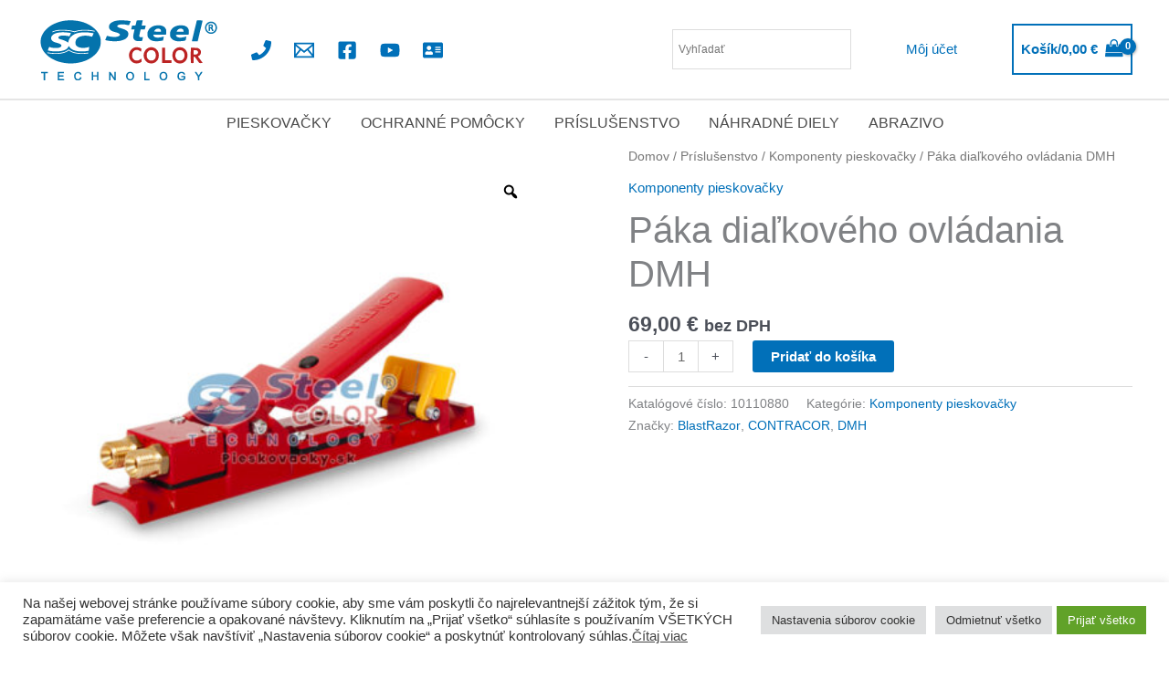

--- FILE ---
content_type: text/css
request_url: https://pieskovacky.sk/wp-content/plugins/woo-product-variation-gallery/assets/css/rtwpvg.min.css?ver=1769079766
body_size: 2796
content:
:root{--rtwpvg-thumbnail-gap:0px;--rtwpvg-gallery-margin-bottom:0px}.rtwpvg-images{display:inline-block;float:left;margin-bottom:var(--rtwpvg-gallery-margin-bottom);position:relative}.rtwpvg-images .rtwpvg-grid-wrapper.loading-rtwpvg:after,.rtwpvg-images .rtwpvg-wrapper.loading-rtwpvg:after{background:url(../images/ajax-loader.gif) no-repeat 50%;content:"";height:100%;left:0;position:absolute;top:0;width:100%}.rtwpvg-images .rtwpvg-grid-wrapper.loading-rtwpvg .rtwpvg-container,.rtwpvg-images .rtwpvg-wrapper.loading-rtwpvg .rtwpvg-container{opacity:0;visibility:hidden}.rtwpvg-images .rtwpvg-grid-wrapper.loading-rtwpvg .rtwpvg-container.rtwpvg-preload-style-blur,.rtwpvg-images .rtwpvg-wrapper.loading-rtwpvg .rtwpvg-container.rtwpvg-preload-style-blur{filter:blur(5px);opacity:.4;visibility:visible}.rtwpvg-images .rtwpvg-grid-wrapper.loading-rtwpvg .rtwpvg-container.rtwpvg-preload-style-gray,.rtwpvg-images .rtwpvg-wrapper.loading-rtwpvg .rtwpvg-container.rtwpvg-preload-style-gray{filter:grayscale(1);opacity:.3;visibility:visible}.rtwpvg-images .zoomImg{background:#fff}.rtwpvg-images .rtwpvg-wrapper{display:block;position:relative;z-index:0}.rtwpvg-images .rtwpvg-wrapper .rtwpvg-container{display:flex;filter:none;gap:var(--rtwpvg-thumbnail-gap);opacity:1;transition:opacity .25s ease-in-out;visibility:visible}.rtwpvg-images .rtwpvg-wrapper .rtwpvg-slider-wrapper{margin:0;overflow:hidden;padding:0;position:relative}.rtwpvg-images .rtwpvg-wrapper .rtwpvg-slider-wrapper .rtwpvg-trigger{align-items:center;background:#fff;border-radius:100%;color:#000;display:flex;font-size:2em;height:36px;justify-content:center;position:absolute;right:.5em;text-decoration:none;top:.5em;width:36px;z-index:999}.rtwpvg-images .rtwpvg-wrapper .rtwpvg-slider-wrapper .rtwpvg-trigger-position-top-right{right:.5em}.rtwpvg-images .rtwpvg-wrapper .rtwpvg-slider-wrapper .rtwpvg-trigger-position-top-left{left:.5em;right:auto}.rtwpvg-images .rtwpvg-wrapper .rtwpvg-slider-wrapper .rtwpvg-trigger-position-bottom-right{bottom:.5em;top:auto!important}.rtwpvg-images .rtwpvg-wrapper .rtwpvg-slider-wrapper .rtwpvg-trigger-position-bottom-left{bottom:.5em;left:.5em;right:auto;top:auto!important}.rtwpvg-images.rtwpvg-has-product-thumbnail .rtwpvg-thumbnail-wrapper{display:block}.rtwpvg-images.rtwpvg-has-product-thumbnail.rtwpvg-no-gallery-images .rtwpvg-thumbnail-wrapper{display:none}.rtwpvg-images.rtwpvg-has-product-thumbnail .rtwpvg-grid-layout .rtwpvg-slider-wrapper .rtwpvg-slider-next-arrow,.rtwpvg-images.rtwpvg-has-product-thumbnail .rtwpvg-grid-layout .rtwpvg-slider-wrapper .rtwpvg-slider-prev-arrow,.rtwpvg-images.rtwpvg-has-product-thumbnail .rtwpvg-wrapper .rtwpvg-slider-wrapper .rtwpvg-slider-next-arrow,.rtwpvg-images.rtwpvg-has-product-thumbnail .rtwpvg-wrapper .rtwpvg-slider-wrapper .rtwpvg-slider-prev-arrow{background:rgba(0,0,0,.5);color:#fff;cursor:pointer;font-size:16px;height:40px;line-height:40px;margin-top:-20px;opacity:.5;position:absolute;text-align:center;top:50%;transition:all .3s;width:32px;z-index:1}.rtwpvg-images.rtwpvg-has-product-thumbnail .rtwpvg-grid-layout .rtwpvg-slider-wrapper .rtwpvg-slider-next-arrow:hover,.rtwpvg-images.rtwpvg-has-product-thumbnail .rtwpvg-grid-layout .rtwpvg-slider-wrapper .rtwpvg-slider-prev-arrow:hover,.rtwpvg-images.rtwpvg-has-product-thumbnail .rtwpvg-wrapper .rtwpvg-slider-wrapper .rtwpvg-slider-next-arrow:hover,.rtwpvg-images.rtwpvg-has-product-thumbnail .rtwpvg-wrapper .rtwpvg-slider-wrapper .rtwpvg-slider-prev-arrow:hover{background:rgba(0,0,0,.9);opacity:1}.rtwpvg-images.rtwpvg-has-product-thumbnail .rtwpvg-grid-layout .rtwpvg-slider-wrapper .rtwpvg-slider-next-arrow.swiper-button-disabled,.rtwpvg-images.rtwpvg-has-product-thumbnail .rtwpvg-grid-layout .rtwpvg-slider-wrapper .rtwpvg-slider-prev-arrow.swiper-button-disabled,.rtwpvg-images.rtwpvg-has-product-thumbnail .rtwpvg-wrapper .rtwpvg-slider-wrapper .rtwpvg-slider-next-arrow.swiper-button-disabled,.rtwpvg-images.rtwpvg-has-product-thumbnail .rtwpvg-wrapper .rtwpvg-slider-wrapper .rtwpvg-slider-prev-arrow.swiper-button-disabled{opacity:.2}.rtwpvg-images.rtwpvg-has-product-thumbnail .rtwpvg-grid-layout .rtwpvg-slider-wrapper .rtwpvg-slider-next-arrow,.rtwpvg-images.rtwpvg-has-product-thumbnail .rtwpvg-wrapper .rtwpvg-slider-wrapper .rtwpvg-slider-next-arrow{right:-40px}.rtwpvg-images.rtwpvg-has-product-thumbnail .rtwpvg-grid-layout .rtwpvg-slider-wrapper .rtwpvg-slider-prev-arrow,.rtwpvg-images.rtwpvg-has-product-thumbnail .rtwpvg-wrapper .rtwpvg-slider-wrapper .rtwpvg-slider-prev-arrow{left:-40px}.rtwpvg-images.rtwpvg-has-product-thumbnail .rtwpvg-grid-layout .rtwpvg-slider-wrapper:hover .rtwpvg-slider-next-arrow,.rtwpvg-images.rtwpvg-has-product-thumbnail .rtwpvg-wrapper .rtwpvg-slider-wrapper:hover .rtwpvg-slider-next-arrow{right:0}.rtwpvg-images.rtwpvg-has-product-thumbnail .rtwpvg-grid-layout .rtwpvg-slider-wrapper:hover .rtwpvg-slider-prev-arrow,.rtwpvg-images.rtwpvg-has-product-thumbnail .rtwpvg-wrapper .rtwpvg-slider-wrapper:hover .rtwpvg-slider-prev-arrow{left:0}.rtwpvg-images.rtwpvg-has-product-thumbnail .rtwpvg-grid-layout .rtwpvg-slider,.rtwpvg-images.rtwpvg-has-product-thumbnail .rtwpvg-wrapper .rtwpvg-slider{zoom:1;position:relative}.rtwpvg-images.rtwpvg-has-product-thumbnail .rtwpvg-grid-layout .rtwpvg-slider:after,.rtwpvg-images.rtwpvg-has-product-thumbnail .rtwpvg-grid-layout .rtwpvg-slider:before,.rtwpvg-images.rtwpvg-has-product-thumbnail .rtwpvg-wrapper .rtwpvg-slider:after,.rtwpvg-images.rtwpvg-has-product-thumbnail .rtwpvg-wrapper .rtwpvg-slider:before{content:" ";display:table}.rtwpvg-images.rtwpvg-has-product-thumbnail .rtwpvg-grid-layout .rtwpvg-slider:after,.rtwpvg-images.rtwpvg-has-product-thumbnail .rtwpvg-wrapper .rtwpvg-slider:after{clear:both}.rtwpvg-images.rtwpvg-has-product-thumbnail .rtwpvg-grid-layout .rtwpvg-slider:not(.swiper-initialized) .rtwpvg-gallery-image:not(:first-child),.rtwpvg-images.rtwpvg-has-product-thumbnail .rtwpvg-wrapper .rtwpvg-slider:not(.swiper-initialized) .rtwpvg-gallery-image:not(:first-child){display:none}.rtwpvg-images.rtwpvg-has-product-thumbnail .rtwpvg-grid-layout .rtwpvg-slider:not(.swiper-initialized) .rtwpvg-gallery-video video,.rtwpvg-images.rtwpvg-has-product-thumbnail .rtwpvg-wrapper .rtwpvg-slider:not(.swiper-initialized) .rtwpvg-gallery-video video{visibility:visible!important}.rtwpvg-images.rtwpvg-has-product-thumbnail .rtwpvg-grid-layout .rtwpvg-slider .rtwpvg-gallery-video .rtwpvg-single-video-container,.rtwpvg-images.rtwpvg-has-product-thumbnail .rtwpvg-wrapper .rtwpvg-slider .rtwpvg-gallery-video .rtwpvg-single-video-container{background-color:#000;box-sizing:border-box;display:block;height:0;max-width:100%;overflow:hidden;padding-bottom:100%;position:relative}.rtwpvg-images.rtwpvg-has-product-thumbnail .rtwpvg-grid-layout .rtwpvg-slider .rtwpvg-gallery-video .rtwpvg-single-video-container embed,.rtwpvg-images.rtwpvg-has-product-thumbnail .rtwpvg-grid-layout .rtwpvg-slider .rtwpvg-gallery-video .rtwpvg-single-video-container iframe,.rtwpvg-images.rtwpvg-has-product-thumbnail .rtwpvg-grid-layout .rtwpvg-slider .rtwpvg-gallery-video .rtwpvg-single-video-container object,.rtwpvg-images.rtwpvg-has-product-thumbnail .rtwpvg-grid-layout .rtwpvg-slider .rtwpvg-gallery-video .rtwpvg-single-video-container video,.rtwpvg-images.rtwpvg-has-product-thumbnail .rtwpvg-wrapper .rtwpvg-slider .rtwpvg-gallery-video .rtwpvg-single-video-container embed,.rtwpvg-images.rtwpvg-has-product-thumbnail .rtwpvg-wrapper .rtwpvg-slider .rtwpvg-gallery-video .rtwpvg-single-video-container iframe,.rtwpvg-images.rtwpvg-has-product-thumbnail .rtwpvg-wrapper .rtwpvg-slider .rtwpvg-gallery-video .rtwpvg-single-video-container object,.rtwpvg-images.rtwpvg-has-product-thumbnail .rtwpvg-wrapper .rtwpvg-slider .rtwpvg-gallery-video .rtwpvg-single-video-container video{height:100%;left:0;margin:0;padding:0;position:absolute;top:0;visibility:visible!important;width:100%}.rtwpvg-images.rtwpvg-has-product-thumbnail .rtwpvg-grid-layout .rtwpvg-slider img,.rtwpvg-images.rtwpvg-has-product-thumbnail .rtwpvg-wrapper .rtwpvg-slider img{box-sizing:border-box;display:inline-block;height:auto;margin:0!important;max-width:100%;vertical-align:middle;width:100%}.rtwpvg-images.rtwpvg-has-product-thumbnail .rtwpvg-grid-layout .rtwpvg-slider .rtwpvg-gallery-image,.rtwpvg-images.rtwpvg-has-product-thumbnail .rtwpvg-wrapper .rtwpvg-slider .rtwpvg-gallery-image{text-align:center}.rtwpvg-images.rtwpvg-has-product-thumbnail .rtwpvg-grid-layout .rtwpvg-thumbnail-wrapper,.rtwpvg-images.rtwpvg-has-product-thumbnail .rtwpvg-wrapper .rtwpvg-thumbnail-wrapper{zoom:1;margin:0;overflow:hidden;padding:0;position:relative}.rtwpvg-images.rtwpvg-has-product-thumbnail .rtwpvg-grid-layout .rtwpvg-thumbnail-wrapper:after,.rtwpvg-images.rtwpvg-has-product-thumbnail .rtwpvg-grid-layout .rtwpvg-thumbnail-wrapper:before,.rtwpvg-images.rtwpvg-has-product-thumbnail .rtwpvg-wrapper .rtwpvg-thumbnail-wrapper:after,.rtwpvg-images.rtwpvg-has-product-thumbnail .rtwpvg-wrapper .rtwpvg-thumbnail-wrapper:before{content:" ";display:table}.rtwpvg-images.rtwpvg-has-product-thumbnail .rtwpvg-grid-layout .rtwpvg-thumbnail-wrapper:after,.rtwpvg-images.rtwpvg-has-product-thumbnail .rtwpvg-wrapper .rtwpvg-thumbnail-wrapper:after{clear:both}.rtwpvg-images.rtwpvg-has-product-thumbnail .rtwpvg-grid-layout .rtwpvg-thumbnail-wrapper .rtwpvg-thumbnail-next-arrow,.rtwpvg-images.rtwpvg-has-product-thumbnail .rtwpvg-grid-layout .rtwpvg-thumbnail-wrapper .rtwpvg-thumbnail-prev-arrow,.rtwpvg-images.rtwpvg-has-product-thumbnail .rtwpvg-wrapper .rtwpvg-thumbnail-wrapper .rtwpvg-thumbnail-next-arrow,.rtwpvg-images.rtwpvg-has-product-thumbnail .rtwpvg-wrapper .rtwpvg-thumbnail-wrapper .rtwpvg-thumbnail-prev-arrow{align-items:center;background:rgba(0,0,0,.5);color:#fff;cursor:pointer;display:flex;font-size:14px;height:100%;justify-content:center;opacity:0;position:absolute;text-align:center;top:0;transition:opacity .3s;visibility:hidden;width:30px;z-index:1}.rtwpvg-images.rtwpvg-has-product-thumbnail .rtwpvg-grid-layout .rtwpvg-thumbnail-wrapper .rtwpvg-thumbnail-next-arrow.swiper-button-disabled,.rtwpvg-images.rtwpvg-has-product-thumbnail .rtwpvg-grid-layout .rtwpvg-thumbnail-wrapper .rtwpvg-thumbnail-prev-arrow.swiper-button-disabled,.rtwpvg-images.rtwpvg-has-product-thumbnail .rtwpvg-wrapper .rtwpvg-thumbnail-wrapper .rtwpvg-thumbnail-next-arrow.swiper-button-disabled,.rtwpvg-images.rtwpvg-has-product-thumbnail .rtwpvg-wrapper .rtwpvg-thumbnail-wrapper .rtwpvg-thumbnail-prev-arrow.swiper-button-disabled{cursor:default;opacity:.2}.rtwpvg-images.rtwpvg-has-product-thumbnail .rtwpvg-grid-layout .rtwpvg-thumbnail-wrapper .rtwpvg-thumbnail-prev-arrow,.rtwpvg-images.rtwpvg-has-product-thumbnail .rtwpvg-wrapper .rtwpvg-thumbnail-wrapper .rtwpvg-thumbnail-prev-arrow{left:0}.rtwpvg-images.rtwpvg-has-product-thumbnail .rtwpvg-grid-layout .rtwpvg-thumbnail-wrapper .rtwpvg-thumbnail-next-arrow,.rtwpvg-images.rtwpvg-has-product-thumbnail .rtwpvg-wrapper .rtwpvg-thumbnail-wrapper .rtwpvg-thumbnail-next-arrow{right:0}.rtwpvg-images.rtwpvg-has-product-thumbnail .rtwpvg-grid-layout .rtwpvg-thumbnail-wrapper .rtwpvg-thumbnail-slider,.rtwpvg-images.rtwpvg-has-product-thumbnail .rtwpvg-wrapper .rtwpvg-thumbnail-wrapper .rtwpvg-thumbnail-slider{position:relative}.rtwpvg-images.rtwpvg-has-product-thumbnail .rtwpvg-grid-layout .rtwpvg-thumbnail-wrapper .rtwpvg-thumbnail-slider:not(.swiper-initialized) .swiper-wrapper,.rtwpvg-images.rtwpvg-has-product-thumbnail .rtwpvg-wrapper .rtwpvg-thumbnail-wrapper .rtwpvg-thumbnail-slider:not(.swiper-initialized) .swiper-wrapper{grid-gap:var(--rtwpvg-thumbnail-gap);display:grid;position:relative}.rtwpvg-images.rtwpvg-has-product-thumbnail .rtwpvg-grid-layout .rtwpvg-thumbnail-wrapper .rtwpvg-thumbnail-slider:not(.swiper-initialized) .rtwpvg-thumbnail-next-arrow,.rtwpvg-images.rtwpvg-has-product-thumbnail .rtwpvg-grid-layout .rtwpvg-thumbnail-wrapper .rtwpvg-thumbnail-slider:not(.swiper-initialized) .rtwpvg-thumbnail-prev-arrow,.rtwpvg-images.rtwpvg-has-product-thumbnail .rtwpvg-wrapper .rtwpvg-thumbnail-wrapper .rtwpvg-thumbnail-slider:not(.swiper-initialized) .rtwpvg-thumbnail-next-arrow,.rtwpvg-images.rtwpvg-has-product-thumbnail .rtwpvg-wrapper .rtwpvg-thumbnail-wrapper .rtwpvg-thumbnail-slider:not(.swiper-initialized) .rtwpvg-thumbnail-prev-arrow{display:none}.rtwpvg-images.rtwpvg-has-product-thumbnail .rtwpvg-grid-layout .rtwpvg-thumbnail-wrapper .rtwpvg-thumbnail-slider:not(.swiper-initialized).rtwpvg-thumbnail-columns-1 .swiper-wrapper,.rtwpvg-images.rtwpvg-has-product-thumbnail .rtwpvg-wrapper .rtwpvg-thumbnail-wrapper .rtwpvg-thumbnail-slider:not(.swiper-initialized).rtwpvg-thumbnail-columns-1 .swiper-wrapper{grid-template-columns:repeat(1,1fr)}.rtwpvg-images.rtwpvg-has-product-thumbnail .rtwpvg-grid-layout .rtwpvg-thumbnail-wrapper .rtwpvg-thumbnail-slider:not(.swiper-initialized).rtwpvg-thumbnail-columns-2 .swiper-wrapper,.rtwpvg-images.rtwpvg-has-product-thumbnail .rtwpvg-wrapper .rtwpvg-thumbnail-wrapper .rtwpvg-thumbnail-slider:not(.swiper-initialized).rtwpvg-thumbnail-columns-2 .swiper-wrapper{grid-template-columns:repeat(2,1fr)}.rtwpvg-images.rtwpvg-has-product-thumbnail .rtwpvg-grid-layout .rtwpvg-thumbnail-wrapper .rtwpvg-thumbnail-slider:not(.swiper-initialized).rtwpvg-thumbnail-columns-3 .swiper-wrapper,.rtwpvg-images.rtwpvg-has-product-thumbnail .rtwpvg-wrapper .rtwpvg-thumbnail-wrapper .rtwpvg-thumbnail-slider:not(.swiper-initialized).rtwpvg-thumbnail-columns-3 .swiper-wrapper{grid-template-columns:repeat(3,1fr)}.rtwpvg-images.rtwpvg-has-product-thumbnail .rtwpvg-grid-layout .rtwpvg-thumbnail-wrapper .rtwpvg-thumbnail-slider:not(.swiper-initialized).rtwpvg-thumbnail-columns-4 .swiper-wrapper,.rtwpvg-images.rtwpvg-has-product-thumbnail .rtwpvg-wrapper .rtwpvg-thumbnail-wrapper .rtwpvg-thumbnail-slider:not(.swiper-initialized).rtwpvg-thumbnail-columns-4 .swiper-wrapper{grid-template-columns:repeat(4,1fr)}.rtwpvg-images.rtwpvg-has-product-thumbnail .rtwpvg-grid-layout .rtwpvg-thumbnail-wrapper .rtwpvg-thumbnail-slider:not(.swiper-initialized).rtwpvg-thumbnail-columns-5 .swiper-wrapper,.rtwpvg-images.rtwpvg-has-product-thumbnail .rtwpvg-wrapper .rtwpvg-thumbnail-wrapper .rtwpvg-thumbnail-slider:not(.swiper-initialized).rtwpvg-thumbnail-columns-5 .swiper-wrapper{grid-template-columns:repeat(5,1fr)}.rtwpvg-images.rtwpvg-has-product-thumbnail .rtwpvg-grid-layout .rtwpvg-thumbnail-wrapper .rtwpvg-thumbnail-slider:not(.swiper-initialized).rtwpvg-thumbnail-columns-6 .swiper-wrapper,.rtwpvg-images.rtwpvg-has-product-thumbnail .rtwpvg-wrapper .rtwpvg-thumbnail-wrapper .rtwpvg-thumbnail-slider:not(.swiper-initialized).rtwpvg-thumbnail-columns-6 .swiper-wrapper{grid-template-columns:repeat(6,1fr)}.rtwpvg-images.rtwpvg-has-product-thumbnail .rtwpvg-grid-layout .rtwpvg-thumbnail-wrapper .rtwpvg-thumbnail-slider:not(.swiper-initialized).rtwpvg-thumbnail-columns-7 .swiper-wrapper,.rtwpvg-images.rtwpvg-has-product-thumbnail .rtwpvg-wrapper .rtwpvg-thumbnail-wrapper .rtwpvg-thumbnail-slider:not(.swiper-initialized).rtwpvg-thumbnail-columns-7 .swiper-wrapper{grid-template-columns:repeat(7,1fr)}.rtwpvg-images.rtwpvg-has-product-thumbnail .rtwpvg-grid-layout .rtwpvg-thumbnail-wrapper .rtwpvg-thumbnail-slider:not(.swiper-initialized).rtwpvg-thumbnail-columns-8 .swiper-wrapper,.rtwpvg-images.rtwpvg-has-product-thumbnail .rtwpvg-wrapper .rtwpvg-thumbnail-wrapper .rtwpvg-thumbnail-slider:not(.swiper-initialized).rtwpvg-thumbnail-columns-8 .swiper-wrapper{grid-template-columns:repeat(8,1fr)}@media only screen and (max-width:992px){.rtwpvg-images.rtwpvg-has-product-thumbnail .rtwpvg-grid-layout .rtwpvg-thumbnail-wrapper .rtwpvg-thumbnail-slider:not(.swiper-initialized).rtwpvg-thumbnail-sm-columns-1 .swiper-wrapper,.rtwpvg-images.rtwpvg-has-product-thumbnail .rtwpvg-wrapper .rtwpvg-thumbnail-wrapper .rtwpvg-thumbnail-slider:not(.swiper-initialized).rtwpvg-thumbnail-sm-columns-1 .swiper-wrapper{grid-template-columns:repeat(1,1fr)}.rtwpvg-images.rtwpvg-has-product-thumbnail .rtwpvg-grid-layout .rtwpvg-thumbnail-wrapper .rtwpvg-thumbnail-slider:not(.swiper-initialized).rtwpvg-thumbnail-sm-columns-2 .swiper-wrapper,.rtwpvg-images.rtwpvg-has-product-thumbnail .rtwpvg-wrapper .rtwpvg-thumbnail-wrapper .rtwpvg-thumbnail-slider:not(.swiper-initialized).rtwpvg-thumbnail-sm-columns-2 .swiper-wrapper{grid-template-columns:repeat(2,1fr)}.rtwpvg-images.rtwpvg-has-product-thumbnail .rtwpvg-grid-layout .rtwpvg-thumbnail-wrapper .rtwpvg-thumbnail-slider:not(.swiper-initialized).rtwpvg-thumbnail-sm-columns-3 .swiper-wrapper,.rtwpvg-images.rtwpvg-has-product-thumbnail .rtwpvg-wrapper .rtwpvg-thumbnail-wrapper .rtwpvg-thumbnail-slider:not(.swiper-initialized).rtwpvg-thumbnail-sm-columns-3 .swiper-wrapper{grid-template-columns:repeat(3,1fr)}.rtwpvg-images.rtwpvg-has-product-thumbnail .rtwpvg-grid-layout .rtwpvg-thumbnail-wrapper .rtwpvg-thumbnail-slider:not(.swiper-initialized).rtwpvg-thumbnail-sm-columns-4 .swiper-wrapper,.rtwpvg-images.rtwpvg-has-product-thumbnail .rtwpvg-wrapper .rtwpvg-thumbnail-wrapper .rtwpvg-thumbnail-slider:not(.swiper-initialized).rtwpvg-thumbnail-sm-columns-4 .swiper-wrapper{grid-template-columns:repeat(4,1fr)}.rtwpvg-images.rtwpvg-has-product-thumbnail .rtwpvg-grid-layout .rtwpvg-thumbnail-wrapper .rtwpvg-thumbnail-slider:not(.swiper-initialized).rtwpvg-thumbnail-sm-columns-5 .swiper-wrapper,.rtwpvg-images.rtwpvg-has-product-thumbnail .rtwpvg-wrapper .rtwpvg-thumbnail-wrapper .rtwpvg-thumbnail-slider:not(.swiper-initialized).rtwpvg-thumbnail-sm-columns-5 .swiper-wrapper{grid-template-columns:repeat(5,1fr)}.rtwpvg-images.rtwpvg-has-product-thumbnail .rtwpvg-grid-layout .rtwpvg-thumbnail-wrapper .rtwpvg-thumbnail-slider:not(.swiper-initialized).rtwpvg-thumbnail-sm-columns-6 .swiper-wrapper,.rtwpvg-images.rtwpvg-has-product-thumbnail .rtwpvg-wrapper .rtwpvg-thumbnail-wrapper .rtwpvg-thumbnail-slider:not(.swiper-initialized).rtwpvg-thumbnail-sm-columns-6 .swiper-wrapper{grid-template-columns:repeat(6,1fr)}.rtwpvg-images.rtwpvg-has-product-thumbnail .rtwpvg-grid-layout .rtwpvg-thumbnail-wrapper .rtwpvg-thumbnail-slider:not(.swiper-initialized).rtwpvg-thumbnail-sm-columns-7 .swiper-wrapper,.rtwpvg-images.rtwpvg-has-product-thumbnail .rtwpvg-wrapper .rtwpvg-thumbnail-wrapper .rtwpvg-thumbnail-slider:not(.swiper-initialized).rtwpvg-thumbnail-sm-columns-7 .swiper-wrapper{grid-template-columns:repeat(7,1fr)}.rtwpvg-images.rtwpvg-has-product-thumbnail .rtwpvg-grid-layout .rtwpvg-thumbnail-wrapper .rtwpvg-thumbnail-slider:not(.swiper-initialized).rtwpvg-thumbnail-sm-columns-8 .swiper-wrapper,.rtwpvg-images.rtwpvg-has-product-thumbnail .rtwpvg-wrapper .rtwpvg-thumbnail-wrapper .rtwpvg-thumbnail-slider:not(.swiper-initialized).rtwpvg-thumbnail-sm-columns-8 .swiper-wrapper{grid-template-columns:repeat(8,1fr)}}@media only screen and (max-width:480px){.rtwpvg-images.rtwpvg-has-product-thumbnail .rtwpvg-grid-layout .rtwpvg-thumbnail-wrapper .rtwpvg-thumbnail-slider:not(.swiper-initialized).rtwpvg-thumbnail-xs-columns-1 .swiper-wrapper,.rtwpvg-images.rtwpvg-has-product-thumbnail .rtwpvg-wrapper .rtwpvg-thumbnail-wrapper .rtwpvg-thumbnail-slider:not(.swiper-initialized).rtwpvg-thumbnail-xs-columns-1 .swiper-wrapper{grid-template-columns:repeat(1,1fr)}.rtwpvg-images.rtwpvg-has-product-thumbnail .rtwpvg-grid-layout .rtwpvg-thumbnail-wrapper .rtwpvg-thumbnail-slider:not(.swiper-initialized).rtwpvg-thumbnail-xs-columns-2 .swiper-wrapper,.rtwpvg-images.rtwpvg-has-product-thumbnail .rtwpvg-wrapper .rtwpvg-thumbnail-wrapper .rtwpvg-thumbnail-slider:not(.swiper-initialized).rtwpvg-thumbnail-xs-columns-2 .swiper-wrapper{grid-template-columns:repeat(2,1fr)}.rtwpvg-images.rtwpvg-has-product-thumbnail .rtwpvg-grid-layout .rtwpvg-thumbnail-wrapper .rtwpvg-thumbnail-slider:not(.swiper-initialized).rtwpvg-thumbnail-xs-columns-3 .swiper-wrapper,.rtwpvg-images.rtwpvg-has-product-thumbnail .rtwpvg-wrapper .rtwpvg-thumbnail-wrapper .rtwpvg-thumbnail-slider:not(.swiper-initialized).rtwpvg-thumbnail-xs-columns-3 .swiper-wrapper{grid-template-columns:repeat(3,1fr)}.rtwpvg-images.rtwpvg-has-product-thumbnail .rtwpvg-grid-layout .rtwpvg-thumbnail-wrapper .rtwpvg-thumbnail-slider:not(.swiper-initialized).rtwpvg-thumbnail-xs-columns-4 .swiper-wrapper,.rtwpvg-images.rtwpvg-has-product-thumbnail .rtwpvg-wrapper .rtwpvg-thumbnail-wrapper .rtwpvg-thumbnail-slider:not(.swiper-initialized).rtwpvg-thumbnail-xs-columns-4 .swiper-wrapper{grid-template-columns:repeat(4,1fr)}.rtwpvg-images.rtwpvg-has-product-thumbnail .rtwpvg-grid-layout .rtwpvg-thumbnail-wrapper .rtwpvg-thumbnail-slider:not(.swiper-initialized).rtwpvg-thumbnail-xs-columns-5 .swiper-wrapper,.rtwpvg-images.rtwpvg-has-product-thumbnail .rtwpvg-wrapper .rtwpvg-thumbnail-wrapper .rtwpvg-thumbnail-slider:not(.swiper-initialized).rtwpvg-thumbnail-xs-columns-5 .swiper-wrapper{grid-template-columns:repeat(5,1fr)}.rtwpvg-images.rtwpvg-has-product-thumbnail .rtwpvg-grid-layout .rtwpvg-thumbnail-wrapper .rtwpvg-thumbnail-slider:not(.swiper-initialized).rtwpvg-thumbnail-xs-columns-6 .swiper-wrapper,.rtwpvg-images.rtwpvg-has-product-thumbnail .rtwpvg-wrapper .rtwpvg-thumbnail-wrapper .rtwpvg-thumbnail-slider:not(.swiper-initialized).rtwpvg-thumbnail-xs-columns-6 .swiper-wrapper{grid-template-columns:repeat(6,1fr)}.rtwpvg-images.rtwpvg-has-product-thumbnail .rtwpvg-grid-layout .rtwpvg-thumbnail-wrapper .rtwpvg-thumbnail-slider:not(.swiper-initialized).rtwpvg-thumbnail-xs-columns-7 .swiper-wrapper,.rtwpvg-images.rtwpvg-has-product-thumbnail .rtwpvg-wrapper .rtwpvg-thumbnail-wrapper .rtwpvg-thumbnail-slider:not(.swiper-initialized).rtwpvg-thumbnail-xs-columns-7 .swiper-wrapper{grid-template-columns:repeat(7,1fr)}.rtwpvg-images.rtwpvg-has-product-thumbnail .rtwpvg-grid-layout .rtwpvg-thumbnail-wrapper .rtwpvg-thumbnail-slider:not(.swiper-initialized).rtwpvg-thumbnail-xs-columns-8 .swiper-wrapper,.rtwpvg-images.rtwpvg-has-product-thumbnail .rtwpvg-wrapper .rtwpvg-thumbnail-wrapper .rtwpvg-thumbnail-slider:not(.swiper-initialized).rtwpvg-thumbnail-xs-columns-8 .swiper-wrapper{grid-template-columns:repeat(8,1fr)}}.rtwpvg-images.rtwpvg-has-product-thumbnail .rtwpvg-grid-layout .rtwpvg-thumbnail-wrapper .rtwpvg-thumbnail-slider:hover .rtwpvg-thumbnail-next-arrow,.rtwpvg-images.rtwpvg-has-product-thumbnail .rtwpvg-grid-layout .rtwpvg-thumbnail-wrapper .rtwpvg-thumbnail-slider:hover .rtwpvg-thumbnail-prev-arrow,.rtwpvg-images.rtwpvg-has-product-thumbnail .rtwpvg-wrapper .rtwpvg-thumbnail-wrapper .rtwpvg-thumbnail-slider:hover .rtwpvg-thumbnail-next-arrow,.rtwpvg-images.rtwpvg-has-product-thumbnail .rtwpvg-wrapper .rtwpvg-thumbnail-wrapper .rtwpvg-thumbnail-slider:hover .rtwpvg-thumbnail-prev-arrow{opacity:1;visibility:visible}.rtwpvg-images.rtwpvg-has-product-thumbnail .rtwpvg-grid-layout .rtwpvg-thumbnail-wrapper .rtwpvg-thumbnail-slider:hover .rtwpvg-thumbnail-next-arrow.swiper-button-disabled,.rtwpvg-images.rtwpvg-has-product-thumbnail .rtwpvg-grid-layout .rtwpvg-thumbnail-wrapper .rtwpvg-thumbnail-slider:hover .rtwpvg-thumbnail-prev-arrow.swiper-button-disabled,.rtwpvg-images.rtwpvg-has-product-thumbnail .rtwpvg-wrapper .rtwpvg-thumbnail-wrapper .rtwpvg-thumbnail-slider:hover .rtwpvg-thumbnail-next-arrow.swiper-button-disabled,.rtwpvg-images.rtwpvg-has-product-thumbnail .rtwpvg-wrapper .rtwpvg-thumbnail-wrapper .rtwpvg-thumbnail-slider:hover .rtwpvg-thumbnail-prev-arrow.swiper-button-disabled{cursor:default;opacity:.2}.rtwpvg-images.rtwpvg-has-product-thumbnail .rtwpvg-grid-layout .rtwpvg-thumbnail-wrapper .rtwpvg-thumbnail-slider .rtwpvg-thumbnail-image,.rtwpvg-images.rtwpvg-has-product-thumbnail .rtwpvg-wrapper .rtwpvg-thumbnail-wrapper .rtwpvg-thumbnail-slider .rtwpvg-thumbnail-image{cursor:pointer;display:inline-block;margin:0;opacity:.3;overflow:hidden}.rtwpvg-images.rtwpvg-has-product-thumbnail .rtwpvg-grid-layout .rtwpvg-thumbnail-wrapper .rtwpvg-thumbnail-slider .rtwpvg-thumbnail-image>div,.rtwpvg-images.rtwpvg-has-product-thumbnail .rtwpvg-wrapper .rtwpvg-thumbnail-wrapper .rtwpvg-thumbnail-slider .rtwpvg-thumbnail-image>div{height:100%}.rtwpvg-images.rtwpvg-has-product-thumbnail .rtwpvg-grid-layout .rtwpvg-thumbnail-wrapper .rtwpvg-thumbnail-slider .rtwpvg-thumbnail-image.swiper-slide-thumb-active,.rtwpvg-images.rtwpvg-has-product-thumbnail .rtwpvg-grid-layout .rtwpvg-thumbnail-wrapper .rtwpvg-thumbnail-slider .rtwpvg-thumbnail-image:hover,.rtwpvg-images.rtwpvg-has-product-thumbnail .rtwpvg-wrapper .rtwpvg-thumbnail-wrapper .rtwpvg-thumbnail-slider .rtwpvg-thumbnail-image.swiper-slide-thumb-active,.rtwpvg-images.rtwpvg-has-product-thumbnail .rtwpvg-wrapper .rtwpvg-thumbnail-wrapper .rtwpvg-thumbnail-slider .rtwpvg-thumbnail-image:hover{opacity:1}.rtwpvg-images.rtwpvg-has-product-thumbnail .rtwpvg-grid-layout .rtwpvg-thumbnail-wrapper .rtwpvg-thumbnail-slider .rtwpvg-thumbnail-image img,.rtwpvg-images.rtwpvg-has-product-thumbnail .rtwpvg-wrapper .rtwpvg-thumbnail-wrapper .rtwpvg-thumbnail-slider .rtwpvg-thumbnail-image img{box-sizing:border-box;height:100%;margin:0!important;-o-object-fit:cover;object-fit:cover;-o-object-position:center;object-position:center;vertical-align:middle;width:100%}.rtwpvg-images.rtwpvg-has-product-thumbnail .rtwpvg-grid-layout .rtwpvg-thumbnail-wrapper .rtwpvg-thumbnail-slider .rtwpvg-thumbnail-image.rtwpvg-thumbnail-video div,.rtwpvg-images.rtwpvg-has-product-thumbnail .rtwpvg-wrapper .rtwpvg-thumbnail-wrapper .rtwpvg-thumbnail-slider .rtwpvg-thumbnail-image.rtwpvg-thumbnail-video div{box-sizing:border-box;display:block;position:relative}.rtwpvg-images.rtwpvg-has-product-thumbnail .rtwpvg-grid-layout .rtwpvg-thumbnail-wrapper .rtwpvg-thumbnail-slider .rtwpvg-thumbnail-image.rtwpvg-thumbnail-video div:before,.rtwpvg-images.rtwpvg-has-product-thumbnail .rtwpvg-wrapper .rtwpvg-thumbnail-wrapper .rtwpvg-thumbnail-slider .rtwpvg-thumbnail-image.rtwpvg-thumbnail-video div:before{background:rgba(0,0,0,.5) url(../images/video-play.png) 50% no-repeat;background-size:50%;content:"";height:100%;position:absolute;width:100%;z-index:99}.rtwpvg-images.rtwpvg-has-product-thumbnail .rtwpvg-grid-layout.rtwpvg-thumbnail-position-bottom .rtwpvg-container,.rtwpvg-images.rtwpvg-has-product-thumbnail .rtwpvg-wrapper.rtwpvg-thumbnail-position-bottom .rtwpvg-container{flex-direction:column}.rtwpvg-images.rtwpvg-has-product-thumbnail .rtwpvg-grid-layout.rtwpvg-thumbnail-position-left .rtwpvg-thumbnail-slider.thumbnail-slider-deactive .swiper-wrapper,.rtwpvg-images.rtwpvg-has-product-thumbnail .rtwpvg-grid-layout.rtwpvg-thumbnail-position-right .rtwpvg-thumbnail-slider.thumbnail-slider-deactive .swiper-wrapper,.rtwpvg-images.rtwpvg-has-product-thumbnail .rtwpvg-wrapper.rtwpvg-thumbnail-position-left .rtwpvg-thumbnail-slider.thumbnail-slider-deactive .swiper-wrapper,.rtwpvg-images.rtwpvg-has-product-thumbnail .rtwpvg-wrapper.rtwpvg-thumbnail-position-right .rtwpvg-thumbnail-slider.thumbnail-slider-deactive .swiper-wrapper{box-sizing:content-box;display:flex;opacity:0;overflow-x:hidden;overflow-y:scroll;padding-right:17px;transition:all .3s}.rtwpvg-images.rtwpvg-has-product-thumbnail .rtwpvg-grid-layout.rtwpvg-thumbnail-position-left .rtwpvg-thumbnail-slider.thumbnail-slider-deactive .swiper-wrapper .swiper-slide,.rtwpvg-images.rtwpvg-has-product-thumbnail .rtwpvg-grid-layout.rtwpvg-thumbnail-position-right .rtwpvg-thumbnail-slider.thumbnail-slider-deactive .swiper-wrapper .swiper-slide,.rtwpvg-images.rtwpvg-has-product-thumbnail .rtwpvg-wrapper.rtwpvg-thumbnail-position-left .rtwpvg-thumbnail-slider.thumbnail-slider-deactive .swiper-wrapper .swiper-slide,.rtwpvg-images.rtwpvg-has-product-thumbnail .rtwpvg-wrapper.rtwpvg-thumbnail-position-right .rtwpvg-thumbnail-slider.thumbnail-slider-deactive .swiper-wrapper .swiper-slide{height:auto;width:calc(100% + 17px)}.rtwpvg-images.rtwpvg-has-product-thumbnail .rtwpvg-grid-layout.rtwpvg-thumbnail-position-left .rtwpvg-thumbnail-slider.thumbnail-slider-deactive.loaded-thumbnail-no-slider .swiper-wrapper,.rtwpvg-images.rtwpvg-has-product-thumbnail .rtwpvg-grid-layout.rtwpvg-thumbnail-position-right .rtwpvg-thumbnail-slider.thumbnail-slider-deactive.loaded-thumbnail-no-slider .swiper-wrapper,.rtwpvg-images.rtwpvg-has-product-thumbnail .rtwpvg-wrapper.rtwpvg-thumbnail-position-left .rtwpvg-thumbnail-slider.thumbnail-slider-deactive.loaded-thumbnail-no-slider .swiper-wrapper,.rtwpvg-images.rtwpvg-has-product-thumbnail .rtwpvg-wrapper.rtwpvg-thumbnail-position-right .rtwpvg-thumbnail-slider.thumbnail-slider-deactive.loaded-thumbnail-no-slider .swiper-wrapper{flex-direction:column;opacity:1}.rtwpvg-images.rtwpvg-has-product-thumbnail .rtwpvg-grid-layout.rtwpvg-thumbnail-position-left .rtwpvg-container,.rtwpvg-images.rtwpvg-has-product-thumbnail .rtwpvg-grid-layout.rtwpvg-thumbnail-position-right .rtwpvg-container,.rtwpvg-images.rtwpvg-has-product-thumbnail .rtwpvg-wrapper.rtwpvg-thumbnail-position-left .rtwpvg-container,.rtwpvg-images.rtwpvg-has-product-thumbnail .rtwpvg-wrapper.rtwpvg-thumbnail-position-right .rtwpvg-container{justify-content:space-between}.rtwpvg-images.rtwpvg-has-product-thumbnail .rtwpvg-grid-layout.rtwpvg-thumbnail-position-left .rtwpvg-slider-wrapper,.rtwpvg-images.rtwpvg-has-product-thumbnail .rtwpvg-grid-layout.rtwpvg-thumbnail-position-right .rtwpvg-slider-wrapper,.rtwpvg-images.rtwpvg-has-product-thumbnail .rtwpvg-wrapper.rtwpvg-thumbnail-position-left .rtwpvg-slider-wrapper,.rtwpvg-images.rtwpvg-has-product-thumbnail .rtwpvg-wrapper.rtwpvg-thumbnail-position-right .rtwpvg-slider-wrapper{flex:1;max-width:100%}.rtwpvg-images.rtwpvg-has-product-thumbnail .rtwpvg-grid-layout.rtwpvg-thumbnail-position-left .rtwpvg-thumbnail-wrapper,.rtwpvg-images.rtwpvg-has-product-thumbnail .rtwpvg-grid-layout.rtwpvg-thumbnail-position-right .rtwpvg-thumbnail-wrapper,.rtwpvg-images.rtwpvg-has-product-thumbnail .rtwpvg-wrapper.rtwpvg-thumbnail-position-left .rtwpvg-thumbnail-wrapper,.rtwpvg-images.rtwpvg-has-product-thumbnail .rtwpvg-wrapper.rtwpvg-thumbnail-position-right .rtwpvg-thumbnail-wrapper{flex:0 0 20%;max-width:20%}.rtwpvg-images.rtwpvg-has-product-thumbnail .rtwpvg-grid-layout.rtwpvg-thumbnail-position-left .rtwpvg-thumbnail-wrapper .rtwpvg-thumbnail-next-arrow,.rtwpvg-images.rtwpvg-has-product-thumbnail .rtwpvg-grid-layout.rtwpvg-thumbnail-position-left .rtwpvg-thumbnail-wrapper .rtwpvg-thumbnail-prev-arrow,.rtwpvg-images.rtwpvg-has-product-thumbnail .rtwpvg-grid-layout.rtwpvg-thumbnail-position-right .rtwpvg-thumbnail-wrapper .rtwpvg-thumbnail-next-arrow,.rtwpvg-images.rtwpvg-has-product-thumbnail .rtwpvg-grid-layout.rtwpvg-thumbnail-position-right .rtwpvg-thumbnail-wrapper .rtwpvg-thumbnail-prev-arrow,.rtwpvg-images.rtwpvg-has-product-thumbnail .rtwpvg-wrapper.rtwpvg-thumbnail-position-left .rtwpvg-thumbnail-wrapper .rtwpvg-thumbnail-next-arrow,.rtwpvg-images.rtwpvg-has-product-thumbnail .rtwpvg-wrapper.rtwpvg-thumbnail-position-left .rtwpvg-thumbnail-wrapper .rtwpvg-thumbnail-prev-arrow,.rtwpvg-images.rtwpvg-has-product-thumbnail .rtwpvg-wrapper.rtwpvg-thumbnail-position-right .rtwpvg-thumbnail-wrapper .rtwpvg-thumbnail-next-arrow,.rtwpvg-images.rtwpvg-has-product-thumbnail .rtwpvg-wrapper.rtwpvg-thumbnail-position-right .rtwpvg-thumbnail-wrapper .rtwpvg-thumbnail-prev-arrow{height:30px;left:0;right:0;width:100%}.rtwpvg-images.rtwpvg-has-product-thumbnail .rtwpvg-grid-layout.rtwpvg-thumbnail-position-left .rtwpvg-thumbnail-wrapper .rtwpvg-thumbnail-next-arrow,.rtwpvg-images.rtwpvg-has-product-thumbnail .rtwpvg-grid-layout.rtwpvg-thumbnail-position-right .rtwpvg-thumbnail-wrapper .rtwpvg-thumbnail-next-arrow,.rtwpvg-images.rtwpvg-has-product-thumbnail .rtwpvg-wrapper.rtwpvg-thumbnail-position-left .rtwpvg-thumbnail-wrapper .rtwpvg-thumbnail-next-arrow,.rtwpvg-images.rtwpvg-has-product-thumbnail .rtwpvg-wrapper.rtwpvg-thumbnail-position-right .rtwpvg-thumbnail-wrapper .rtwpvg-thumbnail-next-arrow{bottom:0;top:inherit}.rtwpvg-images.rtwpvg-has-product-thumbnail .rtwpvg-grid-layout.rtwpvg-thumbnail-position-left .rtwpvg-thumbnail-wrapper .rtwpvg-thumbnail-slider:not(.slick-initialized),.rtwpvg-images.rtwpvg-has-product-thumbnail .rtwpvg-grid-layout.rtwpvg-thumbnail-position-right .rtwpvg-thumbnail-wrapper .rtwpvg-thumbnail-slider:not(.slick-initialized),.rtwpvg-images.rtwpvg-has-product-thumbnail .rtwpvg-wrapper.rtwpvg-thumbnail-position-left .rtwpvg-thumbnail-wrapper .rtwpvg-thumbnail-slider:not(.slick-initialized),.rtwpvg-images.rtwpvg-has-product-thumbnail .rtwpvg-wrapper.rtwpvg-thumbnail-position-right .rtwpvg-thumbnail-wrapper .rtwpvg-thumbnail-slider:not(.slick-initialized){align-content:start;grid-template-columns:none}.rtwpvg-images.rtwpvg-has-product-thumbnail .rtwpvg-grid-layout.rtwpvg-thumbnail-position-left .rtwpvg-container,.rtwpvg-images.rtwpvg-has-product-thumbnail .rtwpvg-wrapper.rtwpvg-thumbnail-position-left .rtwpvg-container{flex-direction:row-reverse}.rtwpvg-images.rtwpvg-no-gallery-images .rtwpvg-thumbnail-wrapper{display:none}.rtwpvg-images.rtwpvg-no-gallery-images .rtwpvg-wrapper.rtwpvg-thumbnail-position-left .rtwpvg-slider-wrapper,.rtwpvg-images.rtwpvg-no-gallery-images .rtwpvg-wrapper.rtwpvg-thumbnail-position-right .rtwpvg-slider-wrapper{flex:0 0 100%;max-width:100%}.rtwpvg-images .berocket_better_labels{margin:15px}.rtwpvg-video-full-height .slick-track .rtwpvg-gallery-video>div{height:100%}.rtwpvg-grid-wrapper .rtwpvg-grid-layout{display:flex;flex-wrap:wrap;gap:var(--rtwpvg-thumbnail-gap)}.rtwpvg-grid-wrapper .rtwpvg-grid-layout.rtwpvg-columns-1 .rtwpvg-gallery-image{max-width:calc(100% - (var(--rtwpvg-thumbnail-gap)/1)*0)}.rtwpvg-grid-wrapper .rtwpvg-grid-layout.rtwpvg-columns-2 .rtwpvg-gallery-image{max-width:calc(50% - (var(--rtwpvg-thumbnail-gap)/2)*1)}.rtwpvg-grid-wrapper .rtwpvg-grid-layout.rtwpvg-columns-3 .rtwpvg-gallery-image{max-width:calc(33.33333% - (var(--rtwpvg-thumbnail-gap)/3)*2)}.rtwpvg-grid-wrapper .rtwpvg-grid-layout.rtwpvg-columns-4 .rtwpvg-gallery-image{max-width:calc(25% - (var(--rtwpvg-thumbnail-gap)/4)*3)}.rtwpvg-grid-wrapper .rtwpvg-grid-layout.rtwpvg-columns-5 .rtwpvg-gallery-image{max-width:calc(20% - (var(--rtwpvg-thumbnail-gap)/5)*4)}.rtwpvg-grid-wrapper .rtwpvg-grid-layout.rtwpvg-columns-6 .rtwpvg-gallery-image{max-width:calc(16.66667% - (var(--rtwpvg-thumbnail-gap)/6)*5)}.rtwpvg-grid-wrapper .rtwpvg-grid-layout.rtwpvg-columns-7 .rtwpvg-gallery-image{max-width:calc(14.28571% - (var(--rtwpvg-thumbnail-gap)/7)*6)}.rtwpvg-grid-wrapper .rtwpvg-grid-layout.rtwpvg-columns-8 .rtwpvg-gallery-image{max-width:calc(12.5% - (var(--rtwpvg-thumbnail-gap)/8)*7)}@media only screen and (max-width:992px){.rtwpvg-grid-wrapper .rtwpvg-grid-layout.rtwpvg-sm-columns-1 .rtwpvg-gallery-image{max-width:calc(100% - (var(--rtwpvg-thumbnail-gap)/1)*0)}.rtwpvg-grid-wrapper .rtwpvg-grid-layout.rtwpvg-sm-columns-2 .rtwpvg-gallery-image{max-width:calc(50% - (var(--rtwpvg-thumbnail-gap)/2)*1)}.rtwpvg-grid-wrapper .rtwpvg-grid-layout.rtwpvg-sm-columns-3 .rtwpvg-gallery-image{max-width:calc(33.33333% - (var(--rtwpvg-thumbnail-gap)/3)*2)}.rtwpvg-grid-wrapper .rtwpvg-grid-layout.rtwpvg-sm-columns-4 .rtwpvg-gallery-image{max-width:calc(25% - (var(--rtwpvg-thumbnail-gap)/4)*3)}.rtwpvg-grid-wrapper .rtwpvg-grid-layout.rtwpvg-sm-columns-5 .rtwpvg-gallery-image{max-width:calc(20% - (var(--rtwpvg-thumbnail-gap)/5)*4)}.rtwpvg-grid-wrapper .rtwpvg-grid-layout.rtwpvg-sm-columns-6 .rtwpvg-gallery-image{max-width:calc(16.66667% - (var(--rtwpvg-thumbnail-gap)/6)*5)}.rtwpvg-grid-wrapper .rtwpvg-grid-layout.rtwpvg-sm-columns-7 .rtwpvg-gallery-image{max-width:calc(14.28571% - (var(--rtwpvg-thumbnail-gap)/7)*6)}.rtwpvg-grid-wrapper .rtwpvg-grid-layout.rtwpvg-sm-columns-8 .rtwpvg-gallery-image{max-width:calc(12.5% - (var(--rtwpvg-thumbnail-gap)/8)*7)}}@media only screen and (max-width:480px){.rtwpvg-grid-wrapper .rtwpvg-grid-layout.rtwpvg-xs-columns-1 .rtwpvg-gallery-image{max-width:calc(100% - (var(--rtwpvg-thumbnail-gap)/1)*0)}.rtwpvg-grid-wrapper .rtwpvg-grid-layout.rtwpvg-xs-columns-2 .rtwpvg-gallery-image{max-width:calc(50% - (var(--rtwpvg-thumbnail-gap)/2)*1)}.rtwpvg-grid-wrapper .rtwpvg-grid-layout.rtwpvg-xs-columns-3 .rtwpvg-gallery-image{max-width:calc(33.33333% - (var(--rtwpvg-thumbnail-gap)/3)*2)}.rtwpvg-grid-wrapper .rtwpvg-grid-layout.rtwpvg-xs-columns-4 .rtwpvg-gallery-image{max-width:calc(25% - (var(--rtwpvg-thumbnail-gap)/4)*3)}.rtwpvg-grid-wrapper .rtwpvg-grid-layout.rtwpvg-xs-columns-5 .rtwpvg-gallery-image{max-width:calc(20% - (var(--rtwpvg-thumbnail-gap)/5)*4)}.rtwpvg-grid-wrapper .rtwpvg-grid-layout.rtwpvg-xs-columns-6 .rtwpvg-gallery-image{max-width:calc(16.66667% - (var(--rtwpvg-thumbnail-gap)/6)*5)}.rtwpvg-grid-wrapper .rtwpvg-grid-layout.rtwpvg-xs-columns-7 .rtwpvg-gallery-image{max-width:calc(14.28571% - (var(--rtwpvg-thumbnail-gap)/7)*6)}.rtwpvg-grid-wrapper .rtwpvg-grid-layout.rtwpvg-xs-columns-8 .rtwpvg-gallery-image{max-width:calc(12.5% - (var(--rtwpvg-thumbnail-gap)/8)*7)}}.rtwpvg-grid-layout .rtwpvg-gallery-image{position:relative}.rtwpvg-grid-layout .rtwpvg-gallery-image:hover .rtwpvg-trigger{opacity:1}.rtwpvg-grid-layout .rtwpvg-gallery-image.rtwpvg-gallery-video>div{height:100%}.rtwpvg-grid-layout .rtwpvg-trigger{align-items:center;display:flex;height:35px;justify-content:center;opacity:0;position:absolute;top:0;transition:.3s;width:35px;z-index:9}.rtwpvg-grid-layout .rtwpvg-trigger-position-top-right{right:0}.rtwpvg-grid-layout .rtwpvg-trigger-position-bottom-right{bottom:5px;right:5px;top:inherit}.rtwpvg-grid-layout .rtwpvg-trigger-position-bottom-left{bottom:5px;left:5px;top:inherit}.rtwpvg-grid-layout .rtwpvg-single-video-container{height:100%}a.rtwpvg-image-trigger+.rtwpvg-slider .rtwpvg-gallery-image{cursor:pointer}.rtwpvg-thumbnail-position-left .rtwpvg-thumbnail-next-arrow:before,.rtwpvg-thumbnail-position-left .rtwpvg-thumbnail-prev-arrow:before,.rtwpvg-thumbnail-position-right .rtwpvg-thumbnail-next-arrow:before,.rtwpvg-thumbnail-position-right .rtwpvg-thumbnail-prev-arrow:before{transform:rotate(90deg)}@media only screen and (max-width:480px){.rtwpvg-wrapper .rtwpvg-slider-wrapper .rtwpvg-slider-next-arrow{right:0}.rtwpvg-wrapper .rtwpvg-slider-wrapper .rtwpvg-slider-prev-arrow{left:0}.rtwpvg-wrapper .rtwpvg-thumbnail-wrapper .rtwpvg-thumbnail-slider .rtwpvg-thumbnail-next-arrow,.rtwpvg-wrapper .rtwpvg-thumbnail-wrapper .rtwpvg-thumbnail-slider .rtwpvg-thumbnail-prev-arrow{opacity:1;visibility:visible}}


--- FILE ---
content_type: image/svg+xml
request_url: https://pieskovacky.sk/wp-content/uploads/2022/04/mapa-slovensko-SCT.svg
body_size: 32764
content:
<svg id="svg" version="1.1" xmlns="http://www.w3.org/2000/svg" xmlns:xlink="http://www.w3.org/1999/xlink" width="400" height="199.89183342347212" viewBox="0, 0, 400,199.89183342347212"><g id="svgg"><path id="path0" d="M186.107 10.940 C 185.942 11.003,185.537 11.273,185.207 11.540 C 184.878 11.807,184.358 12.221,184.053 12.460 C 182.786 13.451,180.643 15.776,180.144 16.700 L 179.609 17.691 176.873 17.747 L 174.138 17.802 173.526 18.575 C 173.189 19.000,172.914 19.427,172.914 19.523 C 172.914 19.620,172.464 20.577,171.914 21.650 C 171.051 23.334,170.915 23.761,170.915 24.769 C 170.915 25.886,170.890 25.942,170.359 26.048 C 169.459 26.228,168.765 27.021,168.612 28.044 C 168.512 28.710,168.372 28.977,168.081 29.052 C 167.585 29.182,166.342 28.988,166.200 28.759 C 166.141 28.664,165.879 28.586,165.617 28.586 C 165.355 28.586,165.085 28.496,165.017 28.386 C 164.950 28.276,164.545 28.186,164.118 28.186 C 163.691 28.186,163.286 28.276,163.218 28.386 C 163.150 28.496,162.797 28.586,162.434 28.586 C 162.070 28.586,161.547 28.763,161.271 28.981 L 160.769 29.375 160.645 28.598 C 160.577 28.171,160.341 27.401,160.120 26.888 C 159.814 26.173,159.720 25.510,159.720 24.060 C 159.720 21.422,159.371 20.689,157.706 19.830 L 156.466 19.190 152.268 19.190 L 148.071 19.190 145.760 20.318 L 143.449 21.446 142.539 20.998 C 142.039 20.751,141.473 20.469,141.282 20.370 C 140.775 20.107,137.393 20.148,136.955 20.422 C 136.654 20.609,136.472 20.575,136.000 20.239 C 133.736 18.626,129.763 20.179,129.577 22.748 C 129.495 23.886,129.488 23.896,128.468 24.497 C 127.507 25.063,127.411 25.195,126.931 26.596 C 126.279 28.500,125.618 29.442,125.120 29.176 C 123.669 28.399,121.343 30.028,121.336 31.826 C 121.333 32.644,120.968 34.021,120.677 34.312 C 120.601 34.388,120.540 34.610,120.540 34.807 C 120.540 35.904,119.543 36.782,118.297 36.782 C 117.914 36.782,117.314 36.999,116.877 37.296 C 116.167 37.778,115.983 37.808,113.982 37.771 C 110.531 37.706,108.893 38.592,107.496 41.280 C 107.325 41.610,106.987 42.104,106.747 42.379 C 105.525 43.772,104.755 45.600,104.751 47.115 C 104.749 47.685,104.658 48.208,104.548 48.276 C 104.438 48.344,104.348 48.971,104.348 49.670 C 104.348 50.516,104.208 51.264,103.931 51.907 C 103.217 53.564,103.006 54.405,102.760 56.572 C 102.630 57.726,102.428 59.030,102.312 59.470 C 102.197 59.910,102.076 60.366,102.045 60.484 C 101.910 61.000,98.989 63.368,98.488 63.368 C 98.203 63.368,97.539 63.455,97.011 63.561 C 96.484 63.667,95.509 63.789,94.846 63.831 C 92.089 64.007,89.470 66.779,88.862 70.165 C 88.793 70.550,88.685 71.179,88.622 71.564 C 88.438 72.698,88.301 72.764,86.138 72.764 C 82.974 72.764,82.114 73.247,79.124 76.710 C 77.765 78.285,77.475 78.528,77.159 78.359 C 76.180 77.836,73.776 78.544,72.764 79.654 C 71.960 80.536,70.726 81.296,69.865 81.440 C 67.597 81.821,67.716 81.841,67.073 80.959 C 65.424 78.699,63.060 78.274,61.508 79.960 C 60.059 81.532,59.400 81.440,57.402 79.387 C 55.571 77.505,54.778 76.939,53.691 76.736 C 51.005 76.234,50.171 75.978,49.613 75.481 C 48.421 74.420,45.924 75.232,43.887 77.342 C 43.405 77.842,42.915 78.161,42.630 78.161 C 41.354 78.161,39.395 80.054,39.384 81.298 C 39.382 81.538,39.290 81.791,39.180 81.859 C 39.070 81.927,38.981 82.291,38.981 82.669 C 38.981 83.303,38.050 84.558,37.579 84.558 C 37.501 84.558,36.797 85.345,36.016 86.307 C 35.235 87.269,34.315 88.354,33.971 88.718 C 33.375 89.350,32.184 91.668,32.184 92.195 C 32.184 92.333,31.824 92.774,31.384 93.176 C 30.893 93.625,30.582 94.089,30.578 94.380 C 30.574 94.640,30.442 95.077,30.285 95.352 C 30.128 95.627,29.996 96.284,29.992 96.812 C 29.985 97.799,29.645 98.686,29.103 99.136 C 28.674 99.492,28.186 100.520,28.186 101.068 C 28.186 101.320,28.096 101.581,27.986 101.649 C 27.876 101.717,27.783 102.150,27.779 102.610 C 27.775 103.071,27.643 103.673,27.486 103.948 C 27.120 104.588,27.120 105.707,27.486 106.347 C 27.979 107.208,27.864 108.440,27.223 109.188 C 26.913 109.550,26.470 110.160,26.237 110.545 C 26.004 110.930,25.488 111.419,25.089 111.632 C 24.691 111.845,23.901 112.609,23.333 113.331 L 22.301 114.643 22.150 116.642 C 21.950 119.297,21.798 120.141,21.412 120.730 C 21.030 121.312,21.019 125.315,21.395 126.455 C 21.663 127.266,22.977 128.443,23.797 128.607 C 24.374 128.723,24.388 128.755,24.388 129.940 C 24.388 131.419,24.637 131.920,26.072 133.327 C 27.186 134.418,27.186 134.420,27.186 135.650 C 27.186 136.480,27.328 137.198,27.620 137.856 C 28.031 138.780,28.283 139.678,28.512 141.029 C 28.618 141.659,28.835 142.251,29.304 143.195 C 29.459 143.506,29.585 143.881,29.585 144.029 C 29.585 144.748,31.573 146.409,33.206 147.054 C 35.063 147.788,35.501 148.503,34.705 149.505 C 34.583 149.659,34.417 150.558,34.336 151.504 C 34.256 152.450,34.136 153.725,34.070 154.339 L 33.950 155.455 35.092 156.588 C 36.154 157.641,36.300 157.721,37.170 157.721 C 37.779 157.721,38.242 157.843,38.496 158.071 C 39.291 158.784,39.573 158.952,40.611 159.332 C 41.313 159.588,42.186 159.720,43.183 159.720 L 44.693 159.720 45.448 160.623 C 46.445 161.816,48.019 162.714,49.118 162.717 C 49.986 162.719,52.574 164.745,52.574 165.423 C 52.574 165.566,53.160 166.149,53.877 166.720 C 55.234 167.800,55.572 168.229,55.572 168.872 C 55.572 169.082,55.761 169.470,55.992 169.735 C 56.222 169.999,56.595 170.575,56.820 171.014 C 57.473 172.292,58.190 173.122,59.391 173.997 C 61.063 175.214,62.109 176.214,62.482 176.952 C 63.149 178.272,64.552 179.310,65.666 179.310 C 66.326 179.310,66.762 179.604,68.470 181.199 C 69.237 181.915,69.941 182.503,70.034 182.505 C 70.127 182.507,70.589 182.846,71.060 183.258 C 71.530 183.671,72.669 184.453,73.589 184.996 C 74.509 185.539,75.442 186.137,75.662 186.323 C 76.056 186.657,76.290 186.714,79.060 187.139 C 80.997 187.437,89.440 187.454,90.440 187.162 C 91.075 186.976,91.302 186.987,91.634 187.220 C 92.129 187.566,94.975 187.615,95.587 187.288 C 96.089 187.019,98.972 187.031,99.882 187.305 C 100.249 187.416,100.887 187.613,101.299 187.745 C 102.415 188.099,103.979 188.321,106.547 188.488 C 107.811 188.570,109.160 188.742,109.544 188.871 C 110.564 189.213,114.912 189.166,115.542 188.806 C 115.829 188.642,116.594 188.517,117.337 188.513 C 118.178 188.508,119.090 188.341,119.936 188.036 C 122.485 187.118,122.697 187.070,123.145 187.310 C 123.553 187.528,125.345 187.489,128.307 187.195 C 129.124 187.114,129.656 187.147,129.796 187.288 C 130.079 187.570,135.658 187.588,135.832 187.306 C 135.900 187.196,136.168 187.106,136.427 187.106 C 137.964 187.106,141.794 184.360,142.451 182.786 C 142.705 182.179,142.790 182.138,143.973 182.037 C 147.168 181.767,147.876 181.519,148.776 180.356 C 149.733 179.119,149.224 176.295,147.988 175.985 C 147.734 175.921,147.526 175.803,147.526 175.723 C 147.526 175.390,146.197 174.055,145.525 173.712 C 145.127 173.509,144.683 173.201,144.540 173.028 C 144.396 172.855,144.110 172.714,143.904 172.714 C 143.354 172.714,143.369 170.045,143.928 168.516 C 144.166 167.865,144.328 166.924,144.328 166.194 C 144.328 165.040,144.361 164.952,144.882 164.736 C 145.949 164.295,147.526 162.202,147.526 161.229 C 147.526 159.553,147.935 159.321,150.889 159.319 C 152.799 159.318,153.571 159.241,154.023 159.005 C 155.729 158.114,157.852 157.573,158.847 157.775 C 159.898 157.989,161.148 157.997,164.118 157.810 C 165.171 157.744,166.329 157.778,166.717 157.887 C 167.982 158.243,169.959 158.550,171.739 158.665 L 173.491 158.778 174.198 158.050 C 174.587 157.649,174.989 157.321,175.092 157.321 C 175.194 157.321,175.826 157.041,176.495 156.698 C 177.811 156.025,177.978 156.018,181.593 156.495 C 182.938 156.672,183.706 156.569,184.578 156.095 C 184.781 155.984,185.288 155.951,185.705 156.022 C 188.071 156.421,189.284 155.145,189.797 151.716 C 190.007 150.308,190.225 149.519,190.480 149.238 C 191.063 148.596,191.304 148.014,191.304 147.249 C 191.304 146.390,192.203 145.438,194.003 144.391 C 194.663 144.007,195.488 143.420,195.838 143.086 C 196.624 142.333,197.501 142.410,197.501 143.232 C 197.501 144.585,199.882 146.127,201.971 146.127 L 203.298 146.127 203.298 147.231 C 203.298 148.411,204.474 150.125,205.283 150.125 C 205.467 150.125,205.715 150.222,205.834 150.341 C 206.073 150.581,208.381 150.489,209.945 150.178 C 210.849 149.997,210.895 150.010,210.895 150.432 C 210.895 153.472,215.202 154.187,217.506 151.530 C 218.762 150.082,221.324 148.423,221.861 148.710 C 223.511 149.594,226.426 147.944,226.687 145.980 C 226.776 145.304,226.902 145.166,227.915 144.628 C 229.578 143.744,229.855 143.431,229.925 142.357 L 229.985 141.429 230.829 141.496 C 231.756 141.569,234.129 140.570,235.231 139.643 L 235.809 139.157 236.665 139.643 C 239.045 140.995,241.854 139.531,242.942 136.373 C 243.246 135.490,243.701 134.834,245.097 133.266 C 245.927 132.334,247.076 130.289,247.076 129.745 C 247.076 129.627,247.155 129.374,247.252 129.183 C 247.531 128.630,247.876 127.443,247.879 127.022 C 247.888 125.850,248.684 124.421,250.425 122.456 C 251.002 121.804,251.474 121.188,251.474 121.086 C 251.474 120.985,251.879 120.298,252.374 119.561 C 253.178 118.363,253.273 118.099,253.273 117.081 C 253.273 116.181,253.339 115.942,253.586 115.942 C 253.759 115.942,254.096 115.834,254.336 115.702 C 254.579 115.569,255.349 115.483,256.072 115.508 C 257.155 115.546,257.504 115.471,258.171 115.058 C 260.630 113.534,261.804 113.055,263.868 112.733 C 264.473 112.639,265.462 112.459,266.067 112.333 C 266.672 112.207,267.954 112.061,268.916 112.010 L 270.667 111.916 271.203 112.553 C 271.983 113.480,273.304 113.987,274.734 113.908 L 275.905 113.843 276.845 115.239 C 277.898 116.802,278.700 117.149,280.360 116.756 C 280.800 116.652,281.474 116.494,281.859 116.404 C 283.169 116.100,285.116 116.377,285.377 116.904 C 285.711 117.578,286.684 118.541,287.030 118.541 C 287.194 118.541,287.620 118.646,287.978 118.776 C 289.098 119.181,291.424 118.196,292.461 116.878 C 292.806 116.439,293.045 116.342,293.776 116.342 C 294.274 116.342,295.015 116.165,295.452 115.942 C 296.086 115.619,296.630 115.542,298.297 115.542 L 300.357 115.542 301.312 114.753 C 301.837 114.319,302.428 113.913,302.626 113.850 C 302.823 113.788,303.104 113.513,303.250 113.240 C 303.508 112.757,303.577 112.744,305.731 112.743 C 307.578 112.742,308.053 112.677,308.589 112.350 C 309.170 111.996,309.295 111.985,309.902 112.239 C 310.562 112.514,310.678 112.725,311.149 114.488 C 311.439 115.572,313.386 116.949,315.485 117.553 C 316.183 117.754,316.476 117.956,316.613 118.332 C 316.715 118.612,316.952 119.272,317.139 119.798 C 317.431 120.617,318.489 121.935,318.856 121.938 C 318.920 121.939,319.178 122.411,319.429 122.989 C 319.680 123.566,319.965 124.194,320.063 124.385 C 320.160 124.576,320.240 124.908,320.240 125.123 C 320.240 125.338,320.330 125.569,320.440 125.637 C 320.550 125.705,320.640 125.882,320.640 126.031 C 320.640 126.463,321.639 127.868,322.135 128.134 C 322.385 128.268,322.802 128.830,323.061 129.382 C 323.646 130.633,325.001 131.734,325.954 131.734 C 326.316 131.734,326.669 131.824,326.737 131.934 C 326.805 132.044,327.074 132.134,327.336 132.134 C 327.598 132.134,327.862 132.214,327.923 132.312 C 327.983 132.410,329.288 132.498,330.823 132.508 C 333.901 132.528,333.875 132.537,334.531 131.189 C 334.927 130.375,334.927 130.375,336.234 130.301 C 337.179 130.247,337.713 130.104,338.166 129.781 C 338.511 129.536,338.919 129.335,339.074 129.335 C 339.229 129.335,339.754 129.137,340.242 128.894 C 340.873 128.580,341.407 128.470,342.089 128.513 C 342.734 128.554,343.405 128.429,344.134 128.134 C 344.960 127.798,345.422 127.726,346.073 127.829 C 348.986 128.291,350.051 128.204,351.346 127.397 C 354.363 125.517,354.919 124.412,354.009 122.103 C 353.549 120.936,353.587 120.414,354.275 118.441 C 354.760 117.048,354.997 115.446,355.572 109.645 C 355.713 108.217,356.088 107.146,356.446 107.146 C 356.516 107.146,356.685 106.877,356.822 106.547 C 356.958 106.217,357.155 105.947,357.259 105.947 C 357.847 105.947,360.620 103.331,360.620 102.776 C 360.620 102.371,361.909 101.116,363.318 100.150 C 364.444 99.378,365.986 97.889,366.545 97.036 C 366.866 96.545,366.917 96.054,366.917 93.453 C 366.917 90.804,366.964 90.366,367.305 89.847 C 367.882 88.968,368.088 87.737,368.122 84.958 C 368.165 81.445,368.137 81.580,368.966 80.804 C 370.243 79.606,370.412 79.225,370.413 77.527 C 370.415 76.057,370.455 75.925,371.384 74.329 C 373.689 70.366,373.395 70.707,374.722 70.458 C 375.768 70.262,377.039 69.705,377.741 69.137 C 378.393 68.608,378.915 65.179,378.392 64.856 C 378.157 64.711,378.232 63.779,378.585 62.469 C 378.857 61.461,378.875 58.665,378.613 58.176 C 378.056 57.134,374.871 56.498,373.605 57.176 C 373.344 57.315,373.094 57.315,372.818 57.176 C 372.596 57.064,372.224 56.875,371.992 56.756 C 371.607 56.560,370.613 56.332,368.853 56.036 C 368.369 55.955,368.066 55.726,367.723 55.183 C 366.536 53.302,364.982 52.574,362.152 52.573 C 359.488 52.571,358.741 52.355,358.143 51.414 C 357.267 50.035,356.496 49.600,354.523 49.369 C 353.827 49.288,352.620 48.913,351.649 48.478 C 350.728 48.065,349.468 47.653,348.850 47.564 C 346.482 47.221,346.627 47.360,346.627 45.447 C 346.627 43.527,346.219 42.474,344.936 41.077 C 344.533 40.639,343.892 39.812,343.511 39.239 C 343.130 38.667,342.731 38.144,342.624 38.078 C 342.517 38.012,342.427 37.580,342.424 37.120 C 342.416 35.458,341.369 33.983,340.197 33.983 C 339.898 33.983,339.598 33.893,339.530 33.783 C 339.462 33.673,338.829 33.583,338.123 33.583 C 336.880 33.583,336.809 33.555,335.934 32.717 C 335.437 32.240,334.783 31.725,334.482 31.573 C 334.180 31.420,333.726 31.141,333.472 30.952 C 331.995 29.854,329.952 29.913,328.132 31.106 C 327.467 31.541,326.943 31.312,326.227 30.270 C 325.440 29.127,324.386 28.586,322.946 28.586 C 321.790 28.586,321.581 28.463,320.779 27.304 C 319.901 26.036,316.799 25.482,315.642 26.387 C 315.292 26.661,314.826 26.779,314.085 26.782 C 313.400 26.785,312.731 26.939,312.186 27.219 C 311.723 27.458,311.029 27.717,310.645 27.796 C 310.260 27.875,309.522 28.103,309.005 28.302 C 308.091 28.655,308.053 28.654,307.647 28.287 C 307.191 27.873,306.089 27.411,305.147 27.238 C 304.818 27.178,304.278 26.929,303.948 26.686 C 302.841 25.870,302.020 25.587,300.759 25.587 C 300.083 25.587,299.425 25.482,299.297 25.354 C 298.589 24.646,296.619 25.076,295.628 26.154 C 295.106 26.722,294.524 27.186,294.335 27.186 C 294.146 27.186,293.640 27.555,293.211 28.007 C 292.514 28.740,292.395 28.796,292.092 28.540 C 290.402 27.109,288.205 26.918,286.010 28.013 C 285.819 28.108,285.352 28.186,284.972 28.186 C 284.592 28.186,284.226 28.276,284.158 28.386 C 284.090 28.496,283.835 28.586,283.591 28.586 C 281.958 28.586,280.978 31.182,281.897 33.074 C 282.137 33.569,282.295 34.003,282.247 34.038 C 281.429 34.635,280.060 35.863,280.060 35.999 C 280.060 36.098,279.745 36.591,279.360 37.095 C 278.976 37.599,278.661 38.125,278.661 38.264 C 278.661 38.525,277.844 38.981,277.377 38.981 C 277.231 38.981,277.057 38.708,276.990 38.376 C 276.729 37.070,274.668 35.982,272.456 35.982 C 271.801 35.982,271.264 35.899,271.264 35.797 C 271.264 35.398,270.165 34.339,269.289 33.895 C 268.442 33.465,268.336 33.327,268.008 32.218 C 267.540 30.639,266.257 29.167,265.032 28.802 C 264.557 28.660,263.961 28.463,263.709 28.365 C 262.549 27.913,261.224 28.146,260.097 29.001 C 259.102 29.755,258.981 29.797,258.444 29.574 C 257.728 29.278,256.352 29.441,255.905 29.874 C 255.722 30.052,255.383 30.352,255.152 30.541 C 254.921 30.730,254.581 31.177,254.397 31.534 C 253.984 32.336,254.088 32.345,252.674 31.384 C 252.026 30.945,251.415 30.585,251.316 30.585 C 251.217 30.585,250.975 30.406,250.777 30.187 C 248.991 28.214,244.078 27.995,244.078 29.888 C 244.078 30.343,243.147 30.462,241.705 30.191 C 238.824 29.649,237.486 30.898,237.482 34.133 L 237.481 35.182 235.069 35.182 C 232.866 35.182,231.997 35.337,231.684 35.785 C 231.629 35.864,231.065 36.219,230.431 36.576 C 229.084 37.332,228.686 37.824,228.686 38.725 C 228.686 39.261,228.608 39.380,228.259 39.380 C 227.061 39.380,225.887 40.664,225.887 41.974 C 225.887 42.796,225.257 44.914,224.706 45.943 C 224.586 46.167,224.488 46.530,224.488 46.750 C 224.488 46.970,224.248 47.703,223.955 48.378 L 223.422 49.607 222.340 48.392 C 221.745 47.723,221.161 47.176,221.042 47.176 C 220.924 47.176,220.549 46.969,220.209 46.715 C 218.685 45.579,217.999 45.445,216.492 45.989 C 216.107 46.128,215.387 46.383,214.893 46.556 C 214.288 46.766,213.593 47.279,212.770 48.122 C 211.444 49.482,210.025 49.839,209.007 49.069 C 208.445 48.644,209.851 45.977,210.637 45.977 C 211.049 45.977,211.937 43.918,211.785 43.315 C 211.655 42.797,210.583 41.579,210.257 41.579 C 210.064 41.579,210.152 38.703,210.397 36.982 C 210.494 36.301,210.424 35.847,210.110 35.116 C 209.850 34.509,209.695 33.721,209.695 32.997 C 209.695 29.605,206.047 28.162,203.468 30.534 L 202.939 31.021 201.719 30.576 L 200.500 30.131 200.500 28.949 C 200.500 27.002,200.153 26.632,197.101 25.325 C 196.517 25.074,196.258 24.734,195.528 23.257 C 195.048 22.285,194.521 21.235,194.358 20.923 C 194.120 20.469,194.090 19.925,194.205 18.165 L 194.348 15.973 193.504 15.170 C 193.039 14.728,192.186 14.142,191.607 13.868 C 190.778 13.476,190.479 13.200,190.194 12.570 C 189.502 11.035,187.724 10.326,186.107 10.940 M188.683 17.691 C 189.868 18.264,189.918 18.318,189.802 18.891 C 189.360 21.055,189.483 21.589,191.118 24.635 C 191.220 24.826,191.306 25.096,191.309 25.235 C 191.311 25.374,191.489 25.712,191.704 25.987 C 191.919 26.262,192.097 26.641,192.100 26.830 C 192.110 27.651,194.295 29.385,195.319 29.385 C 195.609 29.385,195.672 29.642,195.732 31.071 C 195.810 32.936,196.324 33.819,197.469 34.051 C 199.305 34.423,199.865 34.601,200.947 35.159 C 202.385 35.901,203.666 35.983,204.628 35.397 L 205.257 35.013 205.395 35.747 C 205.471 36.151,205.596 38.236,205.673 40.380 L 205.812 44.278 205.136 45.661 C 204.763 46.422,204.336 47.167,204.186 47.317 C 204.036 47.466,203.863 47.924,203.800 48.332 C 203.737 48.741,203.590 49.375,203.473 49.742 C 202.924 51.461,204.274 53.173,206.180 53.173 C 206.566 53.173,207.808 53.365,208.938 53.599 C 212.789 54.397,213.452 54.298,214.738 52.738 C 216.961 50.041,217.689 49.922,219.393 51.974 C 219.803 52.469,220.474 53.098,220.883 53.373 C 221.292 53.648,221.843 54.101,222.107 54.379 C 223.391 55.730,226.202 56.107,227.387 55.088 C 228.046 54.522,228.312 52.802,227.896 51.798 C 227.689 51.297,227.721 51.089,228.138 50.248 C 228.403 49.713,228.823 48.736,229.072 48.076 C 229.321 47.416,229.596 46.697,229.684 46.477 C 229.772 46.257,230.024 45.496,230.244 44.785 C 230.625 43.554,230.694 43.467,231.706 42.949 C 232.840 42.370,233.047 42.073,233.069 41.002 C 233.078 40.604,233.228 40.214,233.433 40.058 C 233.851 39.741,237.193 39.675,237.381 39.980 C 237.634 40.388,240.181 40.216,240.773 39.750 C 241.626 39.079,242.079 37.788,242.079 36.027 C 242.079 34.779,242.124 34.562,242.329 34.815 C 243.568 36.346,246.465 36.149,247.197 34.483 L 247.576 33.622 249.075 34.487 C 249.900 34.963,250.665 35.429,250.775 35.522 C 252.746 37.204,256.712 37.029,257.785 35.212 C 258.091 34.696,258.164 34.675,259.448 34.747 C 260.780 34.823,260.797 34.817,261.680 34.009 C 262.825 32.959,263.135 32.964,263.472 34.033 C 263.996 35.697,265.227 37.381,265.919 37.381 C 266.305 37.381,266.763 37.941,267.030 38.737 C 267.618 40.491,270.718 41.838,271.976 40.886 C 272.543 40.457,272.864 40.516,272.864 41.048 C 272.864 42.928,276.159 45.476,276.946 44.204 C 277.005 44.108,277.322 43.976,277.651 43.910 C 277.980 43.844,278.610 43.563,279.051 43.285 C 279.491 43.006,279.945 42.779,280.059 42.779 C 280.759 42.779,282.185 41.511,282.665 40.462 C 283.253 39.177,284.479 38.185,285.508 38.161 C 288.455 38.092,290.192 35.092,288.440 33.096 C 288.102 32.711,287.882 32.303,287.952 32.190 C 288.204 31.783,288.714 31.998,289.427 32.812 C 291.495 35.172,295.392 34.782,296.244 32.130 C 296.418 31.587,296.663 31.300,297.118 31.106 C 297.466 30.958,297.953 30.600,298.200 30.311 C 298.969 29.409,300.326 29.551,301.710 30.679 C 302.449 31.281,303.079 31.616,303.638 31.706 C 304.095 31.779,304.735 32.072,305.060 32.358 C 306.626 33.732,309.772 34.009,311.018 32.884 C 311.444 32.499,311.962 32.181,312.168 32.178 C 312.375 32.174,312.904 31.950,313.343 31.679 C 313.901 31.336,314.434 31.186,315.102 31.185 C 315.630 31.185,316.339 31.041,316.677 30.866 L 317.292 30.548 318.316 31.520 C 319.687 32.822,320.401 33.183,321.597 33.183 C 322.433 33.183,322.644 33.262,322.913 33.673 C 323.090 33.942,323.557 34.315,323.952 34.503 C 324.498 34.762,324.782 35.098,325.142 35.911 C 325.958 37.757,327.117 38.438,328.775 38.046 C 329.676 37.833,330.835 36.457,330.835 35.600 C 330.835 34.564,331.806 34.833,332.682 36.111 C 333.285 36.991,335.423 38.033,336.846 38.140 L 337.960 38.224 338.183 39.058 C 338.425 39.964,340.869 43.778,341.709 44.563 C 342.168 44.991,342.229 45.202,342.229 46.380 C 342.229 48.552,343.274 50.975,344.212 50.975 C 344.396 50.975,344.633 51.059,344.738 51.163 C 344.956 51.380,346.278 51.737,347.726 51.972 C 348.983 52.175,349.612 52.367,350.144 52.710 C 350.564 52.980,352.075 53.411,353.462 53.656 C 353.985 53.749,354.240 53.916,354.338 54.230 C 354.905 56.058,357.096 56.972,360.913 56.972 C 363.400 56.972,363.478 56.997,364.204 58.045 C 365.611 60.074,366.252 60.570,367.474 60.570 C 368.089 60.570,368.648 60.660,368.716 60.770 C 368.784 60.880,369.011 60.970,369.221 60.970 C 369.431 60.970,370.095 61.194,370.696 61.469 C 371.380 61.782,372.149 61.969,372.751 61.969 L 373.713 61.969 373.723 63.518 C 373.728 64.370,373.806 65.270,373.896 65.517 C 374.032 65.891,373.990 65.967,373.648 65.967 C 373.422 65.967,373.181 66.057,373.113 66.167 C 373.045 66.277,372.624 66.367,372.176 66.367 C 371.019 66.367,370.112 66.999,369.496 68.234 C 368.469 70.292,368.110 70.931,367.766 71.310 C 367.574 71.522,367.416 71.751,367.416 71.819 C 367.416 71.887,367.101 72.480,366.717 73.136 C 366.097 74.194,366.017 74.490,366.017 75.736 C 366.017 77.075,365.984 77.174,365.330 77.809 C 363.669 79.423,363.169 81.763,363.715 85.382 C 363.876 86.450,363.603 87.125,362.637 88.043 C 361.850 88.791,361.752 90.928,362.419 92.754 C 362.921 94.128,362.921 94.484,362.416 94.754 C 362.195 94.872,361.436 95.528,360.730 96.210 C 360.024 96.893,358.968 97.908,358.384 98.465 C 357.799 99.023,357.186 99.690,357.021 99.948 C 356.507 100.751,355.062 102.056,354.494 102.231 C 354.057 102.365,352.624 104.044,352.624 104.422 C 352.624 104.537,352.286 104.976,351.874 105.398 C 351.185 106.104,351.112 106.290,350.969 107.706 C 350.883 108.553,350.724 110.055,350.615 111.044 C 350.506 112.034,350.366 113.428,350.305 114.143 C 350.243 114.858,350.110 115.528,350.009 115.632 C 349.908 115.737,349.825 116.326,349.825 116.942 C 349.825 117.557,349.744 118.146,349.646 118.251 C 349.479 118.428,349.396 118.858,349.097 121.108 C 349.028 121.630,349.071 122.064,349.204 122.197 C 349.732 122.726,349.076 123.686,348.425 123.338 C 347.701 122.950,343.279 123.088,342.855 123.511 C 342.555 123.812,342.280 123.865,341.440 123.784 C 340.475 123.692,340.226 123.771,338.094 124.843 C 335.951 125.922,335.746 125.986,335.147 125.770 C 333.358 125.123,331.034 125.842,331.034 127.043 C 331.034 128.417,327.463 127.723,326.374 126.137 C 326.035 125.642,325.514 124.992,325.217 124.692 C 324.919 124.391,324.527 123.631,324.341 122.993 C 324.156 122.358,323.922 121.683,323.821 121.492 C 323.721 121.301,323.638 121.003,323.638 120.829 C 323.638 120.533,322.945 119.474,322.246 118.700 C 322.077 118.513,321.836 118.235,321.710 118.082 C 321.340 117.631,320.840 116.586,320.840 116.263 C 320.840 114.987,317.875 112.944,316.023 112.944 C 315.834 112.944,315.559 112.595,315.354 112.094 C 314.494 110.005,314.221 109.550,313.505 109.025 C 313.086 108.717,312.508 108.236,312.219 107.956 C 310.657 106.439,310.674 106.447,309.151 106.447 C 307.689 106.447,306.247 107.263,306.247 108.090 C 306.247 108.282,305.699 108.346,304.038 108.346 C 301.526 108.346,301.091 108.496,300.102 109.703 C 299.283 110.704,298.428 111.090,297.733 110.773 C 296.709 110.306,295.244 110.497,294.062 111.249 C 293.264 111.758,292.748 111.944,292.136 111.944 C 291.141 111.944,290.350 112.318,289.747 113.075 L 289.305 113.628 288.574 112.986 C 287.963 112.450,287.681 112.344,286.861 112.344 C 286.322 112.344,285.825 112.254,285.757 112.144 C 285.689 112.034,285.469 111.944,285.268 111.944 C 285.068 111.944,284.646 111.810,284.331 111.645 C 283.595 111.262,282.046 111.261,281.132 111.643 C 280.296 111.992,280.317 112.002,279.126 110.728 C 278.620 110.188,278.044 109.745,277.846 109.745 C 277.647 109.745,277.429 109.655,277.361 109.545 C 277.293 109.435,276.613 109.345,275.850 109.345 C 274.674 109.345,274.463 109.293,274.463 109.003 C 274.463 107.511,271.231 106.348,269.505 107.219 C 269.208 107.369,268.291 107.551,267.466 107.624 C 265.974 107.756,264.781 107.946,263.068 108.328 C 262.574 108.438,261.711 108.615,261.152 108.720 C 260.592 108.825,259.343 109.286,258.375 109.743 C 256.838 110.470,256.412 110.582,254.995 110.636 C 249.868 110.831,247.886 112.487,248.738 115.862 C 248.873 116.396,248.797 116.598,248.185 117.330 C 247.795 117.797,247.476 118.346,247.476 118.550 C 247.476 118.755,247.116 119.211,246.677 119.564 C 246.237 119.918,245.877 120.286,245.877 120.382 C 245.877 120.478,245.512 121.115,245.066 121.798 C 244.620 122.480,244.203 123.288,244.141 123.592 C 244.078 123.897,243.948 124.195,243.852 124.254 C 243.756 124.313,243.677 124.603,243.676 124.899 C 243.670 126.102,241.776 130.735,241.290 130.735 C 241.189 130.735,241.055 130.892,240.992 131.084 C 240.929 131.277,240.521 131.807,240.084 132.263 C 239.640 132.726,239.147 133.520,238.966 134.062 C 238.513 135.417,238.409 135.475,237.528 134.865 C 236.058 133.847,234.579 134.172,232.506 135.970 L 231.628 136.732 229.664 136.732 C 227.060 136.732,225.487 138.037,225.487 140.199 C 225.487 140.783,225.386 140.932,224.797 141.211 C 223.769 141.699,222.869 142.527,222.559 143.269 C 222.290 143.913,222.255 143.928,221.060 143.928 C 219.649 143.928,219.149 144.175,216.973 145.947 C 215.589 147.074,215.547 147.093,215.174 146.731 C 213.753 145.353,210.458 144.608,209.384 145.421 C 208.762 145.891,208.696 145.798,208.696 144.463 C 208.696 143.055,208.662 143.006,206.768 141.680 C 205.288 140.644,202.573 140.466,202.241 141.383 C 202.153 141.625,202.010 141.368,201.434 139.930 C 200.957 138.741,199.057 137.931,196.744 137.931 C 194.517 137.931,194.258 138.026,192.782 139.379 C 192.134 139.973,191.199 140.737,190.705 141.076 C 188.624 142.504,186.707 144.640,186.707 145.529 C 186.707 145.978,186.527 146.719,186.307 147.174 C 186.087 147.629,185.907 148.249,185.907 148.551 C 185.907 148.854,185.824 149.153,185.723 149.216 C 185.621 149.279,185.479 149.599,185.407 149.927 C 185.299 150.419,185.175 150.525,184.710 150.525 C 184.331 150.525,183.888 150.770,183.364 151.269 L 182.583 152.014 179.356 151.950 C 176.240 151.889,176.090 151.905,174.997 152.405 C 174.374 152.690,173.656 152.924,173.401 152.924 C 172.903 152.924,171.546 153.637,171.210 154.075 C 171.042 154.295,170.879 154.287,170.267 154.032 C 169.861 153.862,169.239 153.723,168.885 153.723 C 168.531 153.723,167.851 153.534,167.374 153.303 C 166.715 152.984,166.302 152.913,165.662 153.010 C 163.448 153.343,160.767 153.467,159.920 153.276 C 157.559 152.744,156.289 152.835,155.318 153.607 C 154.717 154.085,154.213 154.320,153.785 154.321 C 153.434 154.322,153.091 154.413,153.023 154.523 C 152.949 154.643,151.618 154.723,149.700 154.723 C 146.076 154.723,146.045 154.732,145.002 156.168 C 144.581 156.748,144.130 157.311,144.000 157.421 C 143.477 157.862,142.930 159.063,142.929 159.770 C 142.929 160.427,142.869 160.520,142.451 160.520 C 141.291 160.520,139.530 161.736,139.530 162.538 C 139.530 162.734,139.440 162.951,139.330 163.018 C 139.006 163.219,139.093 165.274,139.448 165.817 C 139.743 166.267,139.735 166.392,139.328 167.559 C 138.922 168.723,138.900 169.036,139.031 171.814 C 139.212 175.662,139.443 176.131,141.548 176.918 C 142.942 177.440,143.055 177.711,141.876 177.711 C 140.816 177.711,139.210 179.006,138.496 180.436 C 138.023 181.384,136.303 182.509,135.328 182.509 C 135.100 182.509,134.636 182.652,134.299 182.826 C 133.521 183.229,132.231 183.119,130.671 182.518 C 129.882 182.214,129.271 182.104,128.772 182.178 C 126.675 182.486,125.691 182.698,125.455 182.894 C 125.264 183.053,124.998 183.030,124.472 182.810 C 123.534 182.418,121.218 182.418,120.467 182.810 C 120.152 182.974,119.768 183.108,119.615 183.108 C 119.461 183.108,119.179 183.187,118.988 183.284 C 118.243 183.660,117.172 183.908,116.291 183.908 C 115.734 183.908,114.885 184.118,114.149 184.437 C 113.127 184.880,112.849 184.929,112.428 184.737 C 112.151 184.611,111.592 184.505,111.185 184.501 C 110.778 184.498,110.270 184.363,110.057 184.202 C 109.772 183.986,109.103 183.908,107.548 183.908 C 106.382 183.908,105.342 183.827,105.237 183.728 C 105.133 183.628,104.643 183.503,104.148 183.450 C 103.653 183.396,102.934 183.257,102.549 183.140 C 98.996 182.059,97.781 181.960,94.816 182.505 C 93.774 182.697,93.484 182.683,92.976 182.421 C 92.156 181.996,90.925 182.038,89.255 182.548 C 87.375 183.121,83.467 183.275,82.331 182.821 C 81.902 182.649,81.042 182.509,80.419 182.509 C 77.965 182.509,75.937 181.409,71.749 177.805 C 69.732 176.071,68.527 175.377,66.917 175.025 C 66.549 174.945,66.367 174.777,66.367 174.521 C 66.367 174.309,66.277 174.081,66.167 174.013 C 66.057 173.945,65.967 173.737,65.967 173.551 C 65.966 172.954,63.680 170.915,63.011 170.915 C 62.689 170.915,60.970 169.295,60.970 168.991 C 60.970 168.832,60.815 168.465,60.625 168.176 C 60.436 167.887,60.127 167.215,59.940 166.682 C 59.620 165.773,58.593 164.637,56.863 163.276 C 56.593 163.063,56.372 162.797,56.372 162.683 C 56.372 161.699,51.771 158.321,50.430 158.321 C 49.779 158.321,48.976 157.826,48.976 157.425 C 48.976 156.051,46.482 154.723,43.903 154.723 C 41.789 154.723,41.751 154.714,40.724 154.023 C 40.153 153.638,39.527 153.323,39.333 153.323 C 38.736 153.323,38.905 151.064,39.605 149.678 C 40.669 147.571,39.144 144.855,36.106 143.444 C 34.927 142.897,34.120 142.392,33.957 142.099 C 33.530 141.332,33.190 140.267,33.186 139.687 C 33.185 139.388,33.059 138.849,32.907 138.488 C 32.074 136.513,31.723 135.168,31.760 134.093 C 31.810 132.609,31.407 131.681,30.450 131.073 C 29.266 130.320,28.911 129.847,29.169 129.365 C 30.111 127.605,29.031 125.626,26.697 124.832 C 25.312 124.361,25.051 123.696,25.871 122.722 C 26.253 122.267,26.387 121.882,26.387 121.236 C 26.387 120.756,26.477 120.308,26.587 120.240 C 26.698 120.171,26.787 119.239,26.787 118.132 L 26.787 116.149 27.736 115.661 C 28.391 115.325,28.870 114.877,29.279 114.218 C 29.606 113.692,30.393 112.739,31.029 112.100 C 31.965 111.158,32.184 110.813,32.184 110.281 C 32.184 109.920,32.284 109.525,32.406 109.403 C 32.547 109.262,32.579 108.860,32.493 108.313 C 32.216 106.551,32.150 104.302,32.368 104.084 C 32.487 103.965,32.584 103.567,32.584 103.198 C 32.584 102.507,32.996 101.517,33.546 100.891 C 34.061 100.305,34.377 99.131,34.380 97.795 C 34.383 96.608,34.422 96.505,35.094 95.915 C 35.822 95.276,36.424 94.272,36.654 93.317 C 36.724 93.023,36.898 92.663,37.039 92.518 C 37.180 92.373,37.542 91.829,37.843 91.309 C 38.145 90.790,39.144 89.620,40.063 88.710 C 42.298 86.500,43.337 85.211,43.485 84.471 C 43.815 82.810,43.972 82.559,44.677 82.559 C 45.250 82.559,45.484 82.390,46.311 81.384 C 47.692 79.704,47.748 79.681,49.069 80.266 C 49.684 80.537,50.431 80.761,50.730 80.763 C 51.875 80.769,52.716 81.256,53.777 82.525 C 54.982 83.967,56.890 85.013,58.771 85.262 C 59.375 85.342,60.072 85.483,60.319 85.577 C 60.664 85.707,61.113 85.568,62.260 84.975 L 63.752 84.203 64.064 84.680 C 64.236 84.943,64.467 85.157,64.577 85.157 C 64.686 85.157,65.130 85.392,65.563 85.678 C 66.297 86.164,66.460 86.191,68.007 86.087 C 71.535 85.851,72.809 85.454,74.757 83.984 C 75.809 83.190,75.908 83.158,77.326 83.158 C 78.249 83.158,79.046 83.042,79.459 82.846 C 80.221 82.484,81.759 81.214,81.759 80.946 C 81.759 80.738,83.401 78.538,83.796 78.216 C 85.107 77.150,87.261 76.789,88.456 77.435 C 89.800 78.161,92.273 76.710,92.622 74.991 C 92.729 74.463,92.926 73.658,93.363 71.964 C 93.615 70.987,94.285 69.047,94.537 68.566 C 94.650 68.351,95.198 68.228,96.472 68.131 C 100.574 67.821,101.660 67.382,104.041 65.074 C 106.038 63.140,106.947 61.209,106.947 58.903 C 106.947 58.241,107.030 57.423,107.133 57.086 C 107.235 56.748,107.423 56.067,107.550 55.572 C 107.677 55.077,107.998 54.198,108.263 53.619 C 108.589 52.907,108.748 52.193,108.753 51.420 C 108.757 50.790,108.888 50.050,109.045 49.775 C 109.203 49.500,109.334 48.914,109.338 48.473 C 109.347 47.521,109.982 45.680,110.545 44.978 C 110.765 44.703,111.258 44.005,111.642 43.428 L 112.339 42.379 114.662 42.379 C 116.797 42.379,117.084 42.333,118.212 41.808 C 118.888 41.494,120.139 41.078,120.994 40.884 C 122.551 40.530,124.338 38.937,124.338 37.903 C 124.338 37.753,124.464 37.526,124.618 37.398 C 124.772 37.270,124.955 36.940,125.024 36.665 C 125.529 34.653,125.945 33.983,126.689 33.983 C 127.440 33.983,129.337 32.325,129.625 31.415 C 129.690 31.212,129.943 30.954,130.189 30.842 C 130.481 30.708,130.766 30.251,131.017 29.513 C 131.355 28.517,131.479 28.365,132.098 28.194 C 133.397 27.835,133.933 27.095,133.933 25.660 L 133.933 24.408 134.626 24.698 C 135.545 25.082,137.216 25.067,138.337 24.665 L 139.243 24.340 141.036 25.263 C 143.318 26.438,143.353 26.436,146.619 24.888 L 149.360 23.588 152.341 23.588 L 155.322 23.588 155.331 25.637 C 155.339 27.379,155.410 27.819,155.802 28.569 C 156.194 29.319,156.236 29.576,156.077 30.268 C 155.789 31.521,155.974 33.315,156.435 33.744 C 157.396 34.639,160.041 35.195,160.420 34.583 C 160.488 34.473,160.985 34.383,161.524 34.383 C 162.329 34.383,162.627 34.275,163.188 33.783 C 163.996 33.073,164.098 33.064,165.517 33.583 C 167.330 34.246,168.608 34.124,171.314 33.031 C 172.145 32.696,172.565 32.060,172.669 30.981 C 172.763 29.998,172.788 29.964,173.719 29.564 C 174.898 29.057,175.512 27.827,175.512 25.978 C 175.512 25.153,175.668 24.471,176.058 23.593 L 176.604 22.364 178.407 22.454 C 179.399 22.504,180.498 22.609,180.851 22.688 C 182.101 22.968,184.308 20.415,184.308 18.690 C 184.308 18.552,184.735 18.093,185.257 17.669 C 185.780 17.246,186.331 16.781,186.482 16.635 C 186.711 16.415,186.814 16.431,187.100 16.731 C 187.288 16.929,188.001 17.361,188.683 17.691 M97.404 124.433 C 90.477 126.386,88.122 134.740,93.114 139.653 C 99.090 145.536,109.003 141.083,108.492 132.745 C 108.146 127.097,102.628 122.960,97.404 124.433 M101.884 127.930 C 106.417 129.930,106.565 136.293,102.130 138.509 C 98.231 140.457,93.723 137.704,93.683 133.350 C 93.643 129.037,97.947 126.193,101.884 127.930 " stroke="none" fill="#040404" fill-rule="evenodd"></path><path id="path1" d="M185.725 7.436 C 185.240 7.544,184.716 7.759,184.561 7.914 C 184.406 8.069,184.173 8.198,184.044 8.200 C 183.914 8.202,183.244 8.645,182.555 9.184 C 181.866 9.723,181.236 10.193,181.155 10.229 C 181.075 10.265,180.571 10.812,180.035 11.444 C 179.500 12.076,178.939 12.594,178.789 12.594 C 178.639 12.594,178.289 12.954,178.011 13.393 L 177.506 14.193 176.159 14.200 C 173.567 14.214,172.375 14.654,171.071 16.079 C 170.305 16.916,170.224 17.058,169.088 19.590 C 168.719 20.415,168.307 21.205,168.173 21.346 C 167.930 21.604,167.519 22.859,167.517 23.352 C 167.514 24.180,166.047 25.035,165.018 24.809 C 164.468 24.689,163.816 24.645,163.568 24.712 C 163.137 24.829,163.118 24.783,163.111 23.562 C 163.079 17.776,160.220 15.748,152.153 15.787 C 147.888 15.807,146.921 15.948,144.978 16.829 C 144.247 17.160,143.477 17.380,143.245 17.324 C 143.016 17.268,142.244 17.076,141.529 16.897 C 140.695 16.688,139.551 16.586,138.331 16.612 C 137.171 16.637,135.965 16.536,135.232 16.353 C 132.039 15.554,126.537 18.303,126.537 20.697 C 126.537 20.980,126.125 21.575,125.455 22.262 C 124.781 22.952,124.322 23.618,124.236 24.029 C 124.000 25.159,123.644 25.526,122.636 25.677 C 122.108 25.756,121.569 25.981,121.381 26.201 C 121.199 26.413,120.945 26.587,120.815 26.587 C 120.495 26.587,118.541 28.747,118.541 29.102 C 118.541 29.258,118.459 29.385,118.359 29.385 C 118.259 29.385,118.070 30.037,117.939 30.835 C 117.568 33.090,117.423 33.357,116.430 33.607 C 115.957 33.726,115.519 33.954,115.458 34.114 C 115.370 34.344,114.940 34.397,113.395 34.369 C 111.433 34.333,110.954 34.397,109.398 34.901 C 108.013 35.350,106.547 36.368,106.547 36.880 C 106.547 37.003,106.097 37.535,105.547 38.061 C 104.998 38.588,104.548 39.130,104.548 39.265 C 104.548 39.400,104.145 40.043,103.654 40.695 C 103.162 41.346,102.757 41.992,102.754 42.129 C 102.751 42.266,102.669 42.379,102.572 42.379 C 102.017 42.379,101.148 45.959,100.827 49.575 C 100.733 50.633,100.136 52.774,99.935 52.774 C 99.785 52.774,99.510 54.217,99.125 57.030 C 98.833 59.153,98.254 59.853,96.610 60.068 C 90.945 60.810,88.718 62.044,87.227 65.267 C 87.023 65.707,86.807 66.112,86.746 66.167 C 86.413 66.468,85.789 67.761,85.680 68.375 C 85.556 69.074,85.535 69.088,84.206 69.318 C 82.524 69.609,80.524 70.385,79.806 71.025 C 77.778 72.833,77.161 73.447,77.161 73.660 C 77.161 74.089,76.483 74.516,75.562 74.665 C 73.937 74.928,72.210 75.558,71.733 76.061 C 71.475 76.332,71.178 76.556,71.073 76.558 C 70.968 76.560,70.543 76.893,70.128 77.297 C 69.447 77.963,69.342 78.004,69.021 77.738 C 68.825 77.576,68.416 77.319,68.111 77.167 C 67.807 77.014,67.289 76.650,66.962 76.358 C 65.648 75.185,61.883 75.146,60.334 76.288 L 59.676 76.774 59.007 75.968 C 58.639 75.525,58.252 75.162,58.146 75.162 C 58.041 75.162,57.488 74.848,56.916 74.463 C 56.345 74.078,55.674 73.763,55.425 73.763 C 55.176 73.763,54.973 73.687,54.973 73.594 C 54.973 73.501,54.281 73.273,53.435 73.087 C 52.590 72.901,51.623 72.584,51.287 72.381 C 48.836 70.906,44.918 71.630,42.279 74.046 C 41.729 74.549,41.166 74.961,41.029 74.962 C 39.218 74.968,35.803 79.033,35.785 81.205 C 35.783 81.394,35.454 81.844,35.052 82.204 C 33.922 83.218,33.579 83.598,33.055 84.415 C 32.788 84.831,32.226 85.505,31.804 85.914 C 30.836 86.854,29.837 88.421,29.566 89.425 C 29.452 89.852,29.058 90.483,28.692 90.827 C 27.803 91.665,27.513 92.302,26.997 94.553 C 26.757 95.597,26.478 96.587,26.377 96.752 C 26.276 96.917,25.966 97.421,25.688 97.873 C 24.712 99.459,23.644 104.628,23.974 106.167 C 24.231 107.368,24.053 107.859,23.077 108.646 C 22.344 109.236,21.393 110.156,20.908 110.745 C 19.214 112.800,19.055 113.234,18.794 116.523 C 18.689 117.844,18.515 118.864,18.381 118.946 C 17.379 119.566,17.387 127.240,18.391 128.382 C 18.514 128.522,18.789 128.930,19.002 129.289 C 19.215 129.648,19.784 130.221,20.267 130.561 C 20.979 131.063,21.170 131.330,21.272 131.969 C 21.442 133.034,22.288 134.602,23.057 135.279 C 23.564 135.726,23.754 136.129,24.022 137.333 C 24.983 141.641,25.680 143.971,26.354 145.127 C 26.450 145.292,26.691 145.766,26.890 146.179 C 27.298 147.028,28.520 148.526,28.804 148.526 C 28.906 148.526,29.437 148.818,29.984 149.175 C 31.143 149.934,31.191 150.192,30.674 152.918 C 30.143 155.718,30.635 157.189,32.755 159.134 C 34.512 160.746,34.540 160.763,35.825 161.060 C 36.478 161.211,37.343 161.548,37.747 161.809 C 38.476 162.279,41.416 163.118,42.336 163.118 C 42.613 163.118,43.203 163.458,43.726 163.918 C 44.225 164.358,44.707 164.718,44.797 164.718 C 44.887 164.718,45.417 164.987,45.975 165.316 C 46.533 165.645,47.345 165.971,47.778 166.041 C 48.503 166.156,50.375 167.806,50.375 168.328 C 50.375 168.408,50.825 168.816,51.374 169.235 C 51.924 169.654,52.374 170.159,52.374 170.356 C 52.374 170.553,52.441 170.715,52.524 170.716 C 52.606 170.717,52.775 170.919,52.899 171.166 C 54.337 174.021,56.227 176.324,57.785 177.119 C 58.574 177.521,59.570 178.574,59.570 179.005 C 59.570 179.729,62.374 182.041,63.728 182.434 C 64.959 182.791,65.428 183.098,66.967 184.558 C 67.518 185.080,68.080 185.509,68.217 185.510 C 68.354 185.512,68.870 185.877,69.363 186.322 C 69.856 186.767,70.891 187.488,71.662 187.925 C 73.419 188.920,73.749 189.130,74.153 189.513 C 74.492 189.833,77.439 190.496,80.360 190.908 C 81.898 191.125,83.310 191.121,90.755 190.875 C 91.139 190.863,92.129 190.918,92.954 190.999 C 94.044 191.106,94.808 191.062,95.758 190.838 C 97.161 190.508,98.643 190.601,101.174 191.178 C 103.602 191.732,105.055 191.918,106.721 191.889 C 107.642 191.873,108.451 191.948,108.520 192.056 C 109.029 192.854,116.742 192.866,116.742 192.069 C 116.742 191.978,117.169 191.903,117.691 191.902 C 118.213 191.900,119.135 191.761,119.740 191.592 C 120.345 191.423,121.246 191.173,121.742 191.036 C 122.345 190.870,122.908 190.846,123.441 190.962 C 123.879 191.059,124.958 191.072,125.837 190.992 C 127.729 190.820,128.784 190.823,132.153 191.011 C 135.418 191.192,139.313 190.353,140.463 189.220 C 140.702 188.985,141.287 188.598,141.763 188.360 C 142.563 187.960,143.421 187.217,144.437 186.045 C 144.757 185.676,145.261 185.497,146.736 185.229 C 148.947 184.826,149.397 184.587,151.116 182.903 C 152.402 181.643,153.137 179.093,152.638 177.622 C 152.465 177.114,152.323 176.543,152.322 176.355 C 152.320 175.931,151.297 174.134,150.795 173.673 C 149.401 172.392,147.894 171.103,147.450 170.812 C 146.863 170.427,146.790 169.998,147.210 169.400 C 147.366 169.177,147.556 168.640,147.632 168.206 C 147.777 167.383,148.929 165.505,149.632 164.943 C 150.251 164.449,150.725 163.681,150.725 163.174 C 150.725 162.746,150.805 162.718,152.074 162.712 C 153.430 162.704,155.537 162.305,155.983 161.971 C 156.601 161.507,157.929 161.266,158.961 161.430 C 159.544 161.522,160.605 161.571,161.319 161.537 C 164.212 161.401,166.490 161.448,167.816 161.671 C 171.616 162.310,172.336 162.366,173.584 162.125 C 174.704 161.908,176.712 160.886,176.712 160.533 C 176.712 160.162,178.696 159.468,179.347 159.611 C 181.047 159.985,182.937 160.061,184.059 159.799 C 184.691 159.652,185.612 159.538,186.107 159.546 C 187.617 159.570,189.653 158.946,190.371 158.240 C 191.025 157.595,192.208 156.239,192.431 155.877 C 192.631 155.554,193.293 152.485,193.298 151.855 C 193.301 151.542,193.483 151.034,193.702 150.726 C 193.921 150.419,194.205 149.714,194.332 149.161 C 194.523 148.336,194.685 148.091,195.233 147.795 C 195.601 147.597,195.902 147.346,195.902 147.236 C 195.902 147.127,196.043 147.239,196.216 147.486 C 196.591 148.021,198.534 149.039,199.541 149.228 C 200.117 149.336,200.279 149.470,200.368 149.916 C 200.776 151.956,204.461 154.094,207.607 154.116 C 208.498 154.122,208.698 154.207,209.306 154.835 C 211.987 157.604,216.595 157.282,219.908 154.092 C 221.751 152.319,221.880 152.233,222.621 152.297 C 224.340 152.445,227.296 151.365,228.184 150.265 C 228.468 149.913,228.888 149.403,229.117 149.131 C 229.347 148.859,229.635 148.409,229.757 148.131 C 230.047 147.474,230.228 147.294,231.217 146.669 C 232.005 146.172,232.884 145.175,232.884 144.779 C 232.884 144.676,233.266 144.472,233.733 144.326 C 234.200 144.181,234.886 143.882,235.257 143.663 C 235.877 143.297,236.034 143.285,237.188 143.515 C 240.377 144.148,244.616 141.814,245.741 138.805 C 245.941 138.269,246.189 137.696,246.291 137.531 C 246.394 137.366,246.562 137.038,246.665 136.801 C 246.768 136.564,247.230 136.025,247.692 135.602 C 248.919 134.478,250.698 130.685,251.245 128.029 C 251.570 126.449,251.788 126.029,252.823 124.989 C 253.355 124.454,254.046 123.526,254.358 122.927 C 254.670 122.329,255.129 121.596,255.378 121.299 C 255.626 121.002,255.997 120.402,256.201 119.965 C 256.550 119.217,256.646 119.156,257.849 118.913 C 258.552 118.772,259.234 118.548,259.366 118.417 C 259.873 117.910,263.114 116.342,263.655 116.342 C 263.968 116.342,265.090 116.117,266.148 115.842 C 268.603 115.204,268.965 115.211,269.669 115.915 C 270.244 116.490,271.313 116.927,273.163 117.341 C 274.192 117.572,274.863 118.014,274.863 118.462 C 274.863 119.739,278.821 120.668,281.559 120.033 L 282.884 119.726 283.887 120.627 C 284.877 121.518,285.283 121.701,287.473 122.242 C 288.922 122.601,292.009 121.921,292.900 121.047 C 294.131 119.840,295.462 119.392,298.551 119.146 C 300.893 118.959,302.163 118.654,302.322 118.239 C 302.385 118.075,302.533 117.941,302.652 117.941 C 302.771 117.941,303.381 117.588,304.008 117.157 C 305.035 116.451,305.295 116.366,306.651 116.291 L 308.155 116.208 309.035 117.494 C 309.520 118.201,310.057 118.838,310.230 118.910 C 310.403 118.982,310.979 119.301,311.511 119.619 C 312.042 119.937,312.748 120.253,313.079 120.320 C 313.555 120.418,313.737 120.606,313.947 121.214 C 314.297 122.233,315.418 123.857,315.977 124.156 C 316.270 124.313,316.536 124.780,316.753 125.516 C 317.350 127.539,317.664 128.222,318.487 129.292 C 318.933 129.873,319.407 130.412,319.540 130.491 C 319.672 130.570,319.996 131.051,320.260 131.560 C 321.067 133.117,323.111 134.658,324.984 135.121 C 325.838 135.332,326.852 135.602,327.236 135.722 C 330.335 136.682,336.632 135.700,336.632 134.256 C 336.632 133.925,337.273 133.620,338.581 133.328 C 339.159 133.199,339.676 133.021,339.731 132.932 C 339.869 132.709,341.658 132.212,343.299 131.942 C 344.052 131.818,344.875 131.581,345.128 131.415 C 345.538 131.147,345.769 131.148,347.270 131.429 C 353.066 132.516,358.636 127.525,357.527 122.240 C 357.168 120.527,357.225 119.613,357.742 118.796 C 357.897 118.551,358.121 117.653,358.239 116.800 C 358.358 115.947,358.496 115.183,358.545 115.103 C 358.619 114.984,358.915 112.402,359.113 110.145 C 359.190 109.273,359.422 108.791,359.920 108.464 C 360.881 107.834,362.843 105.865,363.464 104.907 C 363.813 104.368,364.515 103.628,365.025 103.262 C 369.236 100.237,370.394 98.182,370.408 93.713 C 370.412 92.426,370.516 91.122,370.640 90.814 C 370.763 90.506,370.938 90.075,371.029 89.855 C 371.521 88.659,371.860 86.223,371.739 84.762 C 371.627 83.420,371.657 83.181,371.980 82.890 C 372.297 82.603,373.045 81.245,373.649 79.860 C 373.745 79.640,373.900 78.780,373.992 77.948 C 374.169 76.355,375.387 73.763,375.957 73.763 C 376.100 73.763,376.374 73.688,376.564 73.596 C 376.755 73.503,377.451 73.172,378.111 72.858 C 379.913 72.002,380.346 71.643,380.820 70.609 C 381.058 70.090,381.377 69.395,381.528 69.065 C 382.073 67.879,382.259 66.420,382.032 65.107 C 381.864 64.131,381.879 63.613,382.106 62.669 C 382.718 60.123,382.335 57.172,381.237 55.970 C 380.892 55.592,380.610 55.225,380.610 55.154 C 380.610 54.355,377.037 53.279,374.913 53.439 C 373.374 53.555,370.215 53.037,370.215 52.669 C 370.215 52.380,368.849 51.120,368.169 50.782 C 367.869 50.633,367.447 50.347,367.233 50.147 C 366.618 49.574,364.126 48.976,362.358 48.976 L 360.790 48.976 359.640 47.879 C 358.453 46.746,357.258 46.207,355.222 45.885 C 354.168 45.718,352.095 45.020,351.530 44.642 C 351.313 44.497,350.945 44.378,350.712 44.378 C 350.230 44.378,349.893 43.775,349.700 42.566 C 349.630 42.127,349.269 41.265,348.899 40.650 C 348.529 40.035,348.226 39.460,348.226 39.373 C 348.226 39.286,347.881 38.941,347.459 38.606 C 346.560 37.895,345.982 36.801,345.520 34.940 C 345.337 34.202,344.994 33.388,344.757 33.132 C 344.521 32.876,344.101 32.400,343.823 32.075 C 343.546 31.750,343.169 31.365,342.986 31.220 C 342.678 30.976,339.058 29.985,338.473 29.985 C 338.330 29.985,337.745 29.637,337.173 29.212 C 334.348 27.114,331.897 26.359,329.606 26.880 C 328.102 27.222,328.028 27.204,327.136 26.292 C 326.788 25.935,325.556 25.440,324.428 25.205 C 323.608 25.034,323.118 24.774,322.448 24.154 C 320.830 22.655,318.083 22.060,315.642 22.679 C 314.928 22.861,313.938 23.094,313.443 23.197 C 312.949 23.301,312.364 23.473,312.144 23.580 C 309.782 24.728,306.717 24.790,305.747 23.711 C 305.069 22.956,302.378 22.012,300.862 21.996 C 300.483 21.992,299.651 21.881,299.013 21.749 C 296.996 21.333,294.352 22.119,293.408 23.417 C 292.749 24.322,292.005 24.593,291.063 24.268 C 289.694 23.797,288.432 23.740,287.056 24.088 C 286.342 24.269,285.256 24.531,284.643 24.670 C 281.359 25.416,280.698 25.764,279.486 27.386 C 279.198 27.771,278.896 28.136,278.814 28.197 C 278.501 28.429,277.866 31.448,277.981 32.162 C 278.172 33.361,277.663 33.662,276.241 33.193 C 275.628 32.991,274.640 32.722,274.045 32.596 C 272.984 32.371,270.865 30.769,270.865 30.191 C 270.865 29.685,269.696 27.885,268.966 27.265 C 268.526 26.893,268.013 26.457,267.827 26.298 C 265.891 24.645,261.046 24.210,259.025 25.508 C 258.474 25.862,257.998 25.987,257.200 25.987 C 256.017 25.987,254.921 26.364,253.932 27.110 L 253.291 27.593 252.283 26.973 C 251.728 26.632,251.274 26.290,251.274 26.213 C 251.274 25.886,250.066 25.409,248.626 25.168 C 246.147 24.754,243.829 25.237,242.655 26.411 C 242.327 26.738,242.102 26.785,241.369 26.675 C 238.238 26.205,235.065 28.243,234.578 31.034 C 234.452 31.758,234.419 31.784,233.616 31.791 C 232.334 31.802,230.532 32.300,229.824 32.839 C 229.473 33.107,228.980 33.391,228.729 33.470 C 228.478 33.549,228.028 33.838,227.730 34.111 C 226.072 35.628,225.675 36.057,225.570 36.449 C 225.506 36.687,224.972 37.229,224.383 37.654 C 223.123 38.563,222.777 39.205,222.471 41.201 C 222.346 42.014,222.169 42.875,222.077 43.115 L 221.910 43.552 220.950 43.089 C 219.329 42.309,217.970 42.118,216.486 42.465 C 215.112 42.785,214.902 42.705,214.896 41.859 C 214.894 41.628,214.623 41.067,214.293 40.611 C 213.639 39.709,213.571 39.168,213.914 37.570 C 214.130 36.562,213.927 35.250,213.095 32.284 C 213.002 31.954,212.862 31.369,212.783 30.985 C 212.084 27.562,208.192 25.250,204.464 26.043 C 203.757 26.193,203.714 26.170,203.278 25.393 C 203.029 24.950,202.774 24.588,202.712 24.587 C 202.650 24.587,202.195 24.229,201.702 23.791 C 201.208 23.353,200.382 22.843,199.866 22.657 C 198.495 22.164,197.587 20.227,197.785 18.218 C 198.091 15.107,196.800 12.717,194.040 11.289 C 193.604 11.064,193.147 10.620,192.973 10.256 C 192.805 9.904,192.159 9.230,191.536 8.757 C 190.914 8.284,190.360 7.844,190.305 7.780 C 189.919 7.329,187.141 7.120,185.725 7.436 M189.254 11.282 C 189.572 11.550,189.995 12.129,190.194 12.570 C 190.479 13.200,190.778 13.476,191.607 13.868 C 192.186 14.142,193.039 14.728,193.504 15.170 L 194.348 15.973 194.205 18.165 C 194.090 19.925,194.120 20.469,194.358 20.923 C 194.521 21.235,195.048 22.285,195.528 23.257 C 196.258 24.734,196.517 25.074,197.101 25.325 C 200.153 26.632,200.500 27.002,200.500 28.949 L 200.500 30.131 201.719 30.576 L 202.939 31.021 203.468 30.534 C 206.047 28.162,209.695 29.605,209.695 32.997 C 209.695 33.721,209.850 34.509,210.110 35.116 C 210.424 35.847,210.494 36.301,210.397 36.982 C 210.152 38.703,210.064 41.579,210.257 41.579 C 210.583 41.579,211.655 42.797,211.785 43.315 C 211.937 43.918,211.049 45.977,210.637 45.977 C 209.851 45.977,208.445 48.644,209.007 49.069 C 210.025 49.839,211.444 49.482,212.770 48.122 C 213.593 47.279,214.288 46.766,214.893 46.556 C 215.387 46.383,216.107 46.128,216.492 45.989 C 217.999 45.445,218.685 45.579,220.209 46.715 C 220.549 46.969,220.924 47.176,221.042 47.176 C 221.161 47.176,221.745 47.723,222.340 48.392 L 223.422 49.607 223.955 48.378 C 224.248 47.703,224.488 46.970,224.488 46.750 C 224.488 46.530,224.586 46.167,224.706 45.943 C 225.257 44.914,225.887 42.796,225.887 41.974 C 225.887 40.664,227.061 39.380,228.259 39.380 C 228.608 39.380,228.686 39.261,228.686 38.725 C 228.686 37.824,229.084 37.332,230.431 36.576 C 231.065 36.219,231.629 35.864,231.684 35.785 C 231.997 35.337,232.866 35.182,235.069 35.182 L 237.481 35.182 237.482 34.133 C 237.486 30.898,238.824 29.649,241.705 30.191 C 243.147 30.462,244.078 30.343,244.078 29.888 C 244.078 27.995,248.991 28.214,250.777 30.187 C 250.975 30.406,251.217 30.585,251.316 30.585 C 251.415 30.585,252.026 30.945,252.674 31.384 C 254.088 32.345,253.984 32.336,254.397 31.534 C 254.581 31.177,254.921 30.730,255.152 30.541 C 255.383 30.352,255.722 30.052,255.905 29.874 C 256.352 29.441,257.728 29.278,258.444 29.574 C 258.981 29.797,259.102 29.755,260.097 29.001 C 261.224 28.146,262.549 27.913,263.709 28.365 C 263.961 28.463,264.557 28.660,265.032 28.802 C 266.257 29.167,267.540 30.639,268.008 32.218 C 268.336 33.327,268.442 33.465,269.289 33.895 C 270.165 34.339,271.264 35.398,271.264 35.797 C 271.264 35.899,271.801 35.982,272.456 35.982 C 274.668 35.982,276.729 37.070,276.990 38.376 C 277.057 38.708,277.231 38.981,277.377 38.981 C 277.844 38.981,278.661 38.525,278.661 38.264 C 278.661 38.125,278.976 37.599,279.360 37.095 C 279.745 36.591,280.060 36.098,280.060 35.999 C 280.060 35.863,281.429 34.635,282.247 34.038 C 282.295 34.003,282.137 33.569,281.897 33.074 C 280.978 31.182,281.958 28.586,283.591 28.586 C 283.835 28.586,284.090 28.496,284.158 28.386 C 284.226 28.276,284.592 28.186,284.972 28.186 C 285.352 28.186,285.819 28.108,286.010 28.013 C 288.205 26.918,290.402 27.109,292.092 28.540 C 292.395 28.796,292.514 28.740,293.211 28.007 C 293.640 27.555,294.146 27.186,294.335 27.186 C 294.524 27.186,295.106 26.722,295.628 26.154 C 296.619 25.076,298.589 24.646,299.297 25.354 C 299.425 25.482,300.083 25.587,300.759 25.587 C 302.020 25.587,302.841 25.870,303.948 26.686 C 304.278 26.929,304.818 27.178,305.147 27.238 C 306.089 27.411,307.191 27.873,307.647 28.287 C 308.053 28.654,308.091 28.655,309.005 28.302 C 309.522 28.103,310.260 27.875,310.645 27.796 C 311.029 27.717,311.723 27.458,312.186 27.219 C 312.731 26.939,313.400 26.785,314.085 26.782 C 314.826 26.779,315.292 26.661,315.642 26.387 C 316.799 25.482,319.901 26.036,320.779 27.304 C 321.581 28.463,321.790 28.586,322.946 28.586 C 324.386 28.586,325.440 29.127,326.227 30.270 C 326.943 31.312,327.467 31.541,328.132 31.106 C 329.952 29.913,331.995 29.854,333.472 30.952 C 333.726 31.141,334.180 31.420,334.482 31.573 C 334.783 31.725,335.437 32.240,335.934 32.717 C 336.809 33.555,336.880 33.583,338.123 33.583 C 338.829 33.583,339.462 33.673,339.530 33.783 C 339.598 33.893,339.898 33.983,340.197 33.983 C 341.369 33.983,342.416 35.458,342.424 37.120 C 342.427 37.580,342.517 38.012,342.624 38.078 C 342.731 38.144,343.130 38.667,343.511 39.239 C 343.892 39.812,344.533 40.639,344.936 41.077 C 346.219 42.474,346.627 43.527,346.627 45.447 C 346.627 47.360,346.482 47.221,348.850 47.564 C 349.468 47.653,350.728 48.065,351.649 48.478 C 352.620 48.913,353.827 49.288,354.523 49.369 C 356.496 49.600,357.267 50.035,358.143 51.414 C 358.741 52.355,359.488 52.571,362.152 52.573 C 364.982 52.574,366.536 53.302,367.723 55.183 C 368.066 55.726,368.369 55.955,368.853 56.036 C 370.613 56.332,371.607 56.560,371.992 56.756 C 372.224 56.875,372.596 57.064,372.818 57.176 C 373.094 57.315,373.344 57.315,373.605 57.176 C 374.871 56.498,378.056 57.134,378.613 58.176 C 378.875 58.665,378.857 61.461,378.585 62.469 C 378.232 63.779,378.157 64.711,378.392 64.856 C 378.915 65.179,378.393 68.608,377.741 69.137 C 377.039 69.705,375.768 70.262,374.722 70.458 C 373.395 70.707,373.689 70.366,371.384 74.329 C 370.455 75.925,370.415 76.057,370.413 77.527 C 370.412 79.225,370.243 79.606,368.966 80.804 C 368.137 81.580,368.165 81.445,368.122 84.958 C 368.088 87.737,367.882 88.968,367.305 89.847 C 366.964 90.366,366.917 90.804,366.917 93.453 C 366.917 96.054,366.866 96.545,366.545 97.036 C 365.986 97.889,364.444 99.378,363.318 100.150 C 361.909 101.116,360.620 102.371,360.620 102.776 C 360.620 103.331,357.847 105.947,357.259 105.947 C 357.155 105.947,356.958 106.217,356.822 106.547 C 356.685 106.877,356.516 107.146,356.446 107.146 C 356.088 107.146,355.713 108.217,355.572 109.645 C 354.997 115.446,354.760 117.048,354.275 118.441 C 353.587 120.414,353.549 120.936,354.009 122.103 C 354.919 124.412,354.363 125.517,351.346 127.397 C 350.051 128.204,348.986 128.291,346.073 127.829 C 345.422 127.726,344.960 127.798,344.134 128.134 C 343.405 128.429,342.734 128.554,342.089 128.513 C 341.407 128.470,340.873 128.580,340.242 128.894 C 339.754 129.137,339.229 129.335,339.074 129.335 C 338.919 129.335,338.511 129.536,338.166 129.781 C 337.713 130.104,337.179 130.247,336.234 130.301 C 334.927 130.375,334.927 130.375,334.531 131.189 C 333.875 132.537,333.901 132.528,330.823 132.508 C 329.288 132.498,327.983 132.410,327.923 132.312 C 327.862 132.214,327.598 132.134,327.336 132.134 C 327.074 132.134,326.805 132.044,326.737 131.934 C 326.669 131.824,326.316 131.734,325.954 131.734 C 325.001 131.734,323.646 130.633,323.061 129.382 C 322.802 128.830,322.385 128.268,322.135 128.134 C 321.639 127.868,320.640 126.463,320.640 126.031 C 320.640 125.882,320.550 125.705,320.440 125.637 C 320.330 125.569,320.240 125.338,320.240 125.123 C 320.240 124.908,320.160 124.576,320.063 124.385 C 319.965 124.194,319.680 123.566,319.429 122.989 C 319.178 122.411,318.920 121.939,318.856 121.938 C 318.489 121.935,317.431 120.617,317.139 119.798 C 316.952 119.272,316.715 118.612,316.613 118.332 C 316.476 117.956,316.183 117.754,315.485 117.553 C 313.386 116.949,311.439 115.572,311.149 114.488 C 310.678 112.725,310.562 112.514,309.902 112.239 C 309.295 111.985,309.170 111.996,308.589 112.350 C 308.053 112.677,307.578 112.742,305.731 112.743 C 303.577 112.744,303.508 112.757,303.250 113.240 C 303.104 113.513,302.823 113.788,302.626 113.850 C 302.428 113.913,301.837 114.319,301.312 114.753 L 300.357 115.542 298.297 115.542 C 296.630 115.542,296.086 115.619,295.452 115.942 C 295.015 116.165,294.274 116.342,293.776 116.342 C 293.045 116.342,292.806 116.439,292.461 116.878 C 291.424 118.196,289.098 119.181,287.978 118.776 C 287.620 118.646,287.194 118.541,287.030 118.541 C 286.684 118.541,285.711 117.578,285.377 116.904 C 285.116 116.377,283.169 116.100,281.859 116.404 C 281.474 116.494,280.800 116.652,280.360 116.756 C 278.700 117.149,277.898 116.802,276.845 115.239 L 275.905 113.843 274.734 113.908 C 273.304 113.987,271.983 113.480,271.203 112.553 L 270.667 111.916 268.916 112.010 C 267.954 112.061,266.672 112.207,266.067 112.333 C 265.462 112.459,264.473 112.639,263.868 112.733 C 261.804 113.055,260.630 113.534,258.171 115.058 C 257.504 115.471,257.155 115.546,256.072 115.508 C 255.349 115.483,254.579 115.569,254.336 115.702 C 254.096 115.834,253.759 115.942,253.586 115.942 C 253.339 115.942,253.273 116.181,253.273 117.081 C 253.273 118.099,253.178 118.363,252.374 119.561 C 251.879 120.298,251.474 120.985,251.474 121.086 C 251.474 121.188,251.002 121.804,250.425 122.456 C 248.684 124.421,247.888 125.850,247.879 127.022 C 247.876 127.443,247.531 128.630,247.252 129.183 C 247.155 129.374,247.076 129.627,247.076 129.745 C 247.076 130.289,245.927 132.334,245.097 133.266 C 243.701 134.834,243.246 135.490,242.942 136.373 C 241.854 139.531,239.045 140.995,236.665 139.643 L 235.809 139.157 235.231 139.643 C 234.129 140.570,231.756 141.569,230.829 141.496 L 229.985 141.429 229.925 142.357 C 229.855 143.431,229.578 143.744,227.915 144.628 C 226.902 145.166,226.776 145.304,226.687 145.980 C 226.426 147.944,223.511 149.594,221.861 148.710 C 221.324 148.423,218.762 150.082,217.506 151.530 C 215.202 154.187,210.895 153.472,210.895 150.432 C 210.895 150.010,210.849 149.997,209.945 150.178 C 208.381 150.489,206.073 150.581,205.834 150.341 C 205.715 150.222,205.467 150.125,205.283 150.125 C 204.474 150.125,203.298 148.411,203.298 147.231 L 203.298 146.127 201.971 146.127 C 199.882 146.127,197.501 144.585,197.501 143.232 C 197.501 142.410,196.624 142.333,195.838 143.086 C 195.488 143.420,194.663 144.007,194.003 144.391 C 192.203 145.438,191.304 146.390,191.304 147.249 C 191.304 148.014,191.063 148.596,190.480 149.238 C 190.225 149.519,190.007 150.308,189.797 151.716 C 189.284 155.145,188.071 156.421,185.705 156.022 C 185.288 155.951,184.781 155.984,184.578 156.095 C 183.706 156.569,182.938 156.672,181.593 156.495 C 177.978 156.018,177.811 156.025,176.495 156.698 C 175.826 157.041,175.194 157.321,175.092 157.321 C 174.989 157.321,174.587 157.649,174.198 158.050 L 173.491 158.778 171.739 158.665 C 169.959 158.550,167.982 158.243,166.717 157.887 C 166.329 157.778,165.171 157.744,164.118 157.810 C 161.148 157.997,159.898 157.989,158.847 157.775 C 157.852 157.573,155.729 158.114,154.023 159.005 C 153.571 159.241,152.799 159.318,150.889 159.319 C 147.935 159.321,147.526 159.553,147.526 161.229 C 147.526 162.202,145.949 164.295,144.882 164.736 C 144.361 164.952,144.328 165.040,144.328 166.194 C 144.328 166.924,144.166 167.865,143.928 168.516 C 143.369 170.045,143.354 172.714,143.904 172.714 C 144.110 172.714,144.396 172.855,144.540 173.028 C 144.683 173.201,145.127 173.509,145.525 173.712 C 146.197 174.055,147.526 175.390,147.526 175.723 C 147.526 175.803,147.734 175.921,147.988 175.985 C 149.224 176.295,149.733 179.119,148.776 180.356 C 147.876 181.519,147.168 181.767,143.973 182.037 C 142.790 182.138,142.705 182.179,142.451 182.786 C 141.794 184.360,137.964 187.106,136.427 187.106 C 136.168 187.106,135.900 187.196,135.832 187.306 C 135.658 187.588,130.079 187.570,129.796 187.288 C 129.656 187.147,129.124 187.114,128.307 187.195 C 125.345 187.489,123.553 187.528,123.145 187.310 C 122.697 187.070,122.485 187.118,119.936 188.036 C 119.090 188.341,118.178 188.508,117.337 188.513 C 116.594 188.517,115.829 188.642,115.542 188.806 C 114.912 189.166,110.564 189.213,109.544 188.871 C 109.160 188.742,107.811 188.570,106.547 188.488 C 103.979 188.321,102.415 188.099,101.299 187.745 C 100.887 187.613,100.249 187.416,99.882 187.305 C 98.972 187.031,96.089 187.019,95.587 187.288 C 94.975 187.615,92.129 187.566,91.634 187.220 C 91.302 186.987,91.075 186.976,90.440 187.162 C 88.087 187.849,76.699 187.202,75.662 186.323 C 75.442 186.137,74.509 185.539,73.589 184.996 C 72.669 184.453,71.530 183.671,71.060 183.258 C 70.589 182.846,70.127 182.507,70.034 182.505 C 69.941 182.503,69.237 181.915,68.470 181.199 C 66.762 179.604,66.326 179.310,65.666 179.310 C 64.552 179.310,63.149 178.272,62.482 176.952 C 62.109 176.214,61.063 175.214,59.391 173.997 C 58.190 173.122,57.473 172.292,56.820 171.014 C 56.595 170.575,56.222 169.999,55.992 169.735 C 55.761 169.470,55.572 169.082,55.572 168.872 C 55.572 168.229,55.234 167.800,53.877 166.720 C 53.160 166.149,52.574 165.566,52.574 165.423 C 52.574 164.745,49.986 162.719,49.118 162.717 C 48.019 162.714,46.445 161.816,45.448 160.623 L 44.693 159.720 43.183 159.720 C 42.186 159.720,41.313 159.588,40.611 159.332 C 39.573 158.952,39.291 158.784,38.496 158.071 C 38.242 157.843,37.779 157.721,37.170 157.721 C 36.300 157.721,36.154 157.641,35.092 156.588 L 33.950 155.455 34.070 154.339 C 34.136 153.725,34.256 152.450,34.336 151.504 C 34.417 150.558,34.583 149.659,34.705 149.505 C 35.501 148.503,35.063 147.788,33.206 147.054 C 31.573 146.409,29.585 144.748,29.585 144.029 C 29.585 143.881,29.459 143.506,29.304 143.195 C 28.835 142.251,28.618 141.659,28.512 141.029 C 28.283 139.678,28.031 138.780,27.620 137.856 C 27.328 137.198,27.186 136.480,27.186 135.650 C 27.186 134.420,27.186 134.418,26.072 133.327 C 24.637 131.920,24.388 131.419,24.388 129.940 C 24.388 128.755,24.374 128.723,23.797 128.607 C 22.977 128.443,21.663 127.266,21.395 126.455 C 21.019 125.315,21.030 121.312,21.412 120.730 C 21.798 120.141,21.950 119.297,22.150 116.642 L 22.301 114.643 23.333 113.331 C 23.901 112.609,24.691 111.845,25.089 111.632 C 25.488 111.419,26.004 110.930,26.237 110.545 C 26.470 110.160,26.913 109.550,27.223 109.188 C 27.864 108.440,27.979 107.208,27.486 106.347 C 27.120 105.707,27.120 104.588,27.486 103.948 C 27.643 103.673,27.775 103.071,27.779 102.610 C 27.783 102.150,27.876 101.717,27.986 101.649 C 28.096 101.581,28.186 101.320,28.186 101.068 C 28.186 100.520,28.674 99.492,29.103 99.136 C 29.645 98.686,29.985 97.799,29.992 96.812 C 29.996 96.284,30.128 95.627,30.285 95.352 C 30.442 95.077,30.574 94.640,30.578 94.380 C 30.582 94.089,30.893 93.625,31.384 93.176 C 31.824 92.774,32.184 92.333,32.184 92.195 C 32.184 91.668,33.375 89.350,33.971 88.718 C 34.315 88.354,35.235 87.269,36.016 86.307 C 36.797 85.345,37.501 84.558,37.579 84.558 C 38.050 84.558,38.981 83.303,38.981 82.669 C 38.981 82.291,39.070 81.927,39.180 81.859 C 39.290 81.791,39.382 81.538,39.384 81.298 C 39.395 80.054,41.354 78.161,42.630 78.161 C 42.915 78.161,43.405 77.842,43.887 77.342 C 45.924 75.232,48.421 74.420,49.613 75.481 C 50.171 75.978,51.005 76.234,53.691 76.736 C 54.778 76.939,55.571 77.505,57.402 79.387 C 59.400 81.440,60.059 81.532,61.508 79.960 C 63.060 78.274,65.424 78.699,67.073 80.959 C 67.716 81.841,67.597 81.821,69.865 81.440 C 70.726 81.296,71.960 80.536,72.764 79.654 C 73.776 78.544,76.180 77.836,77.159 78.359 C 77.475 78.528,77.765 78.285,79.124 76.710 C 82.114 73.247,82.974 72.764,86.138 72.764 C 88.301 72.764,88.438 72.698,88.622 71.564 C 88.685 71.179,88.793 70.550,88.862 70.165 C 89.470 66.779,92.089 64.007,94.846 63.831 C 95.509 63.789,96.484 63.667,97.011 63.561 C 97.539 63.455,98.203 63.368,98.488 63.368 C 98.989 63.368,101.910 61.000,102.045 60.484 C 102.076 60.366,102.197 59.910,102.312 59.470 C 102.428 59.030,102.630 57.726,102.760 56.572 C 103.006 54.405,103.217 53.564,103.931 51.907 C 104.208 51.264,104.348 50.516,104.348 49.670 C 104.348 48.971,104.438 48.344,104.548 48.276 C 104.658 48.208,104.749 47.685,104.751 47.115 C 104.755 45.600,105.525 43.772,106.747 42.379 C 106.987 42.104,107.325 41.610,107.496 41.280 C 108.893 38.592,110.531 37.706,113.982 37.771 C 115.983 37.808,116.167 37.778,116.877 37.296 C 117.314 36.999,117.914 36.782,118.297 36.782 C 119.543 36.782,120.540 35.904,120.540 34.807 C 120.540 34.610,120.601 34.388,120.677 34.312 C 120.968 34.021,121.333 32.644,121.336 31.826 C 121.343 30.028,123.669 28.399,125.120 29.176 C 125.618 29.442,126.279 28.500,126.931 26.596 C 127.411 25.195,127.507 25.063,128.468 24.497 C 129.488 23.896,129.495 23.886,129.577 22.748 C 129.763 20.179,133.736 18.626,136.000 20.239 C 136.472 20.575,136.654 20.609,136.955 20.422 C 137.393 20.148,140.775 20.107,141.282 20.370 C 141.473 20.469,142.039 20.751,142.539 20.998 L 143.449 21.446 145.760 20.318 L 148.071 19.190 152.268 19.190 L 156.466 19.190 157.706 19.830 C 159.371 20.689,159.720 21.422,159.720 24.060 C 159.720 25.510,159.814 26.173,160.120 26.888 C 160.341 27.401,160.577 28.171,160.645 28.598 L 160.769 29.375 161.271 28.981 C 161.547 28.763,162.070 28.586,162.434 28.586 C 162.797 28.586,163.150 28.496,163.218 28.386 C 163.286 28.276,163.691 28.186,164.118 28.186 C 164.545 28.186,164.950 28.276,165.017 28.386 C 165.085 28.496,165.355 28.586,165.617 28.586 C 165.879 28.586,166.141 28.664,166.200 28.759 C 166.342 28.988,167.585 29.182,168.081 29.052 C 168.372 28.977,168.512 28.710,168.612 28.044 C 168.765 27.021,169.459 26.228,170.359 26.048 C 170.890 25.942,170.915 25.886,170.915 24.769 C 170.915 23.761,171.051 23.334,171.914 21.650 C 172.464 20.577,172.914 19.620,172.914 19.523 C 172.914 19.427,173.189 19.000,173.526 18.575 L 174.138 17.802 176.873 17.747 L 179.609 17.691 180.144 16.700 C 180.643 15.776,182.786 13.451,184.053 12.460 C 184.358 12.221,184.878 11.807,185.207 11.540 C 186.364 10.603,188.300 10.479,189.254 11.282 M186.482 16.635 C 186.331 16.781,185.780 17.246,185.257 17.669 C 184.735 18.093,184.308 18.552,184.308 18.690 C 184.308 20.415,182.101 22.968,180.851 22.688 C 180.498 22.609,179.399 22.504,178.407 22.454 L 176.604 22.364 176.058 23.593 C 175.668 24.471,175.512 25.153,175.512 25.978 C 175.512 27.827,174.898 29.057,173.719 29.564 C 172.788 29.964,172.763 29.998,172.669 30.981 C 172.565 32.060,172.145 32.696,171.314 33.031 C 168.608 34.124,167.330 34.246,165.517 33.583 C 164.098 33.064,163.996 33.073,163.188 33.783 C 162.627 34.275,162.329 34.383,161.524 34.383 C 160.985 34.383,160.488 34.473,160.420 34.583 C 160.041 35.195,157.396 34.639,156.435 33.744 C 155.974 33.315,155.789 31.521,156.077 30.268 C 156.236 29.576,156.194 29.319,155.802 28.569 C 155.410 27.819,155.339 27.379,155.331 25.637 L 155.322 23.588 152.341 23.588 L 149.360 23.588 146.619 24.888 C 143.353 26.436,143.318 26.438,141.036 25.263 L 139.243 24.340 138.337 24.665 C 137.216 25.067,135.545 25.082,134.626 24.698 L 133.933 24.408 133.933 25.660 C 133.933 27.095,133.397 27.835,132.098 28.194 C 131.479 28.365,131.355 28.517,131.017 29.513 C 130.766 30.251,130.481 30.708,130.189 30.842 C 129.943 30.954,129.690 31.212,129.625 31.415 C 129.337 32.325,127.440 33.983,126.689 33.983 C 125.945 33.983,125.529 34.653,125.024 36.665 C 124.955 36.940,124.772 37.270,124.618 37.398 C 124.464 37.526,124.338 37.753,124.338 37.903 C 124.338 38.937,122.551 40.530,120.994 40.884 C 120.139 41.078,118.888 41.494,118.212 41.808 C 117.084 42.333,116.797 42.379,114.662 42.379 L 112.339 42.379 111.642 43.428 C 111.258 44.005,110.765 44.703,110.545 44.978 C 109.982 45.680,109.347 47.521,109.338 48.473 C 109.334 48.914,109.203 49.500,109.045 49.775 C 108.888 50.050,108.757 50.790,108.753 51.420 C 108.748 52.193,108.589 52.907,108.263 53.619 C 107.998 54.198,107.677 55.077,107.550 55.572 C 107.423 56.067,107.235 56.748,107.133 57.086 C 107.030 57.423,106.947 58.241,106.947 58.903 C 106.947 61.209,106.038 63.140,104.041 65.074 C 101.660 67.382,100.574 67.821,96.472 68.131 C 95.198 68.228,94.650 68.351,94.537 68.566 C 94.285 69.047,93.615 70.987,93.363 71.964 C 92.926 73.658,92.729 74.463,92.622 74.991 C 92.273 76.710,89.800 78.161,88.456 77.435 C 87.261 76.789,85.107 77.150,83.796 78.216 C 83.401 78.538,81.759 80.738,81.759 80.946 C 81.759 81.214,80.221 82.484,79.459 82.846 C 79.046 83.042,78.249 83.158,77.326 83.158 C 75.908 83.158,75.809 83.190,74.757 83.984 C 72.809 85.454,71.535 85.851,68.007 86.087 C 66.460 86.191,66.297 86.164,65.563 85.678 C 65.130 85.392,64.686 85.157,64.577 85.157 C 64.467 85.157,64.236 84.943,64.064 84.680 L 63.752 84.203 62.260 84.975 C 61.113 85.568,60.664 85.707,60.319 85.577 C 60.072 85.483,59.375 85.342,58.771 85.262 C 56.890 85.013,54.982 83.967,53.777 82.525 C 52.716 81.256,51.875 80.769,50.730 80.763 C 50.431 80.761,49.684 80.537,49.069 80.266 C 47.748 79.681,47.692 79.704,46.311 81.384 C 45.484 82.390,45.250 82.559,44.677 82.559 C 43.972 82.559,43.815 82.810,43.485 84.471 C 43.337 85.211,42.298 86.500,40.063 88.710 C 39.144 89.620,38.145 90.790,37.843 91.309 C 37.542 91.829,37.180 92.373,37.039 92.518 C 36.898 92.663,36.724 93.023,36.654 93.317 C 36.424 94.272,35.822 95.276,35.094 95.915 C 34.422 96.505,34.383 96.608,34.380 97.795 C 34.377 99.131,34.061 100.305,33.546 100.891 C 32.996 101.517,32.584 102.507,32.584 103.198 C 32.584 103.567,32.487 103.965,32.368 104.084 C 32.150 104.302,32.216 106.551,32.493 108.313 C 32.579 108.860,32.547 109.262,32.406 109.403 C 32.284 109.525,32.184 109.920,32.184 110.281 C 32.184 110.813,31.965 111.158,31.029 112.100 C 30.393 112.739,29.606 113.692,29.279 114.218 C 28.870 114.877,28.391 115.325,27.736 115.661 L 26.787 116.149 26.787 118.132 C 26.787 119.239,26.698 120.171,26.587 120.240 C 26.477 120.308,26.387 120.756,26.387 121.236 C 26.387 121.882,26.253 122.267,25.871 122.722 C 25.051 123.696,25.312 124.361,26.697 124.832 C 29.031 125.626,30.111 127.605,29.169 129.365 C 28.911 129.847,29.266 130.320,30.450 131.073 C 31.407 131.681,31.810 132.609,31.760 134.093 C 31.723 135.168,32.074 136.513,32.907 138.488 C 33.059 138.849,33.185 139.388,33.186 139.687 C 33.190 140.267,33.530 141.332,33.957 142.099 C 34.120 142.392,34.927 142.897,36.106 143.444 C 39.144 144.855,40.669 147.571,39.605 149.678 C 38.905 151.064,38.736 153.323,39.333 153.323 C 39.527 153.323,40.153 153.638,40.724 154.023 C 41.751 154.714,41.789 154.723,43.903 154.723 C 46.482 154.723,48.976 156.051,48.976 157.425 C 48.976 157.826,49.779 158.321,50.430 158.321 C 51.771 158.321,56.372 161.699,56.372 162.683 C 56.372 162.797,56.593 163.063,56.863 163.276 C 58.593 164.637,59.620 165.773,59.940 166.682 C 60.127 167.215,60.436 167.887,60.625 168.176 C 60.815 168.465,60.970 168.832,60.970 168.991 C 60.970 169.295,62.689 170.915,63.011 170.915 C 63.680 170.915,65.966 172.954,65.967 173.551 C 65.967 173.737,66.057 173.945,66.167 174.013 C 66.277 174.081,66.367 174.309,66.367 174.521 C 66.367 174.777,66.549 174.945,66.917 175.025 C 68.527 175.377,69.732 176.071,71.749 177.805 C 75.937 181.409,77.965 182.509,80.419 182.509 C 81.042 182.509,81.902 182.649,82.331 182.821 C 83.467 183.275,87.375 183.121,89.255 182.548 C 90.925 182.038,92.156 181.996,92.976 182.421 C 93.484 182.683,93.774 182.697,94.816 182.505 C 97.781 181.960,98.996 182.059,102.549 183.140 C 102.934 183.257,103.653 183.396,104.148 183.450 C 104.643 183.503,105.133 183.628,105.237 183.728 C 105.342 183.827,106.382 183.908,107.548 183.908 C 109.103 183.908,109.772 183.986,110.057 184.202 C 110.270 184.363,110.778 184.498,111.185 184.501 C 111.592 184.505,112.151 184.611,112.428 184.737 C 112.849 184.929,113.127 184.880,114.149 184.437 C 114.885 184.118,115.734 183.908,116.291 183.908 C 117.172 183.908,118.243 183.660,118.988 183.284 C 119.179 183.187,119.461 183.108,119.615 183.108 C 119.768 183.108,120.152 182.974,120.467 182.810 C 121.218 182.418,123.534 182.418,124.472 182.810 C 124.998 183.030,125.264 183.053,125.455 182.894 C 125.691 182.698,126.675 182.486,128.772 182.178 C 129.271 182.104,129.882 182.214,130.671 182.518 C 132.231 183.119,133.521 183.229,134.299 182.826 C 134.636 182.652,135.100 182.509,135.328 182.509 C 136.303 182.509,138.023 181.384,138.496 180.436 C 139.210 179.006,140.816 177.711,141.876 177.711 C 143.055 177.711,142.942 177.440,141.548 176.918 C 139.443 176.131,139.212 175.662,139.031 171.814 C 138.900 169.036,138.922 168.723,139.328 167.559 C 139.735 166.392,139.743 166.267,139.448 165.817 C 139.093 165.274,139.006 163.219,139.330 163.018 C 139.440 162.951,139.530 162.734,139.530 162.538 C 139.530 161.736,141.291 160.520,142.451 160.520 C 142.869 160.520,142.929 160.427,142.929 159.770 C 142.930 159.063,143.477 157.862,144.000 157.421 C 144.130 157.311,144.581 156.748,145.002 156.168 C 146.045 154.732,146.076 154.723,149.700 154.723 C 151.618 154.723,152.949 154.643,153.023 154.523 C 153.091 154.413,153.434 154.322,153.785 154.321 C 154.213 154.320,154.717 154.085,155.318 153.607 C 156.289 152.835,157.559 152.744,159.920 153.276 C 160.767 153.467,163.448 153.343,165.662 153.010 C 166.302 152.913,166.715 152.984,167.374 153.303 C 167.851 153.534,168.531 153.723,168.885 153.723 C 169.239 153.723,169.861 153.862,170.267 154.032 C 170.879 154.287,171.042 154.295,171.210 154.075 C 171.546 153.637,172.903 152.924,173.401 152.924 C 173.656 152.924,174.374 152.690,174.997 152.405 C 176.090 151.905,176.240 151.889,179.356 151.950 L 182.583 152.014 183.364 151.269 C 183.888 150.770,184.331 150.525,184.710 150.525 C 185.175 150.525,185.299 150.419,185.407 149.927 C 185.479 149.599,185.621 149.279,185.723 149.216 C 185.824 149.153,185.907 148.854,185.907 148.551 C 185.907 148.249,186.087 147.629,186.307 147.174 C 186.527 146.719,186.707 145.978,186.707 145.529 C 186.707 144.640,188.624 142.504,190.705 141.076 C 191.199 140.737,192.134 139.973,192.782 139.379 C 194.258 138.026,194.517 137.931,196.744 137.931 C 199.057 137.931,200.957 138.741,201.434 139.930 C 202.010 141.368,202.153 141.625,202.241 141.383 C 202.573 140.466,205.288 140.644,206.768 141.680 C 208.662 143.006,208.696 143.055,208.696 144.463 C 208.696 145.798,208.762 145.891,209.384 145.421 C 210.458 144.608,213.753 145.353,215.174 146.731 C 215.547 147.093,215.589 147.074,216.973 145.947 C 219.149 144.175,219.649 143.928,221.060 143.928 C 222.255 143.928,222.290 143.913,222.559 143.269 C 222.869 142.527,223.769 141.699,224.797 141.211 C 225.386 140.932,225.487 140.783,225.487 140.199 C 225.487 138.037,227.060 136.732,229.664 136.732 L 231.628 136.732 232.506 135.970 C 234.579 134.172,236.058 133.847,237.528 134.865 C 238.409 135.475,238.513 135.417,238.966 134.062 C 239.147 133.520,239.640 132.726,240.084 132.263 C 240.521 131.807,240.929 131.277,240.992 131.084 C 241.055 130.892,241.189 130.735,241.290 130.735 C 241.776 130.735,243.670 126.102,243.676 124.899 C 243.677 124.603,243.756 124.313,243.852 124.254 C 243.948 124.195,244.078 123.897,244.141 123.592 C 244.203 123.288,244.620 122.480,245.066 121.798 C 245.512 121.115,245.877 120.478,245.877 120.382 C 245.877 120.286,246.237 119.918,246.677 119.564 C 247.116 119.211,247.476 118.755,247.476 118.550 C 247.476 118.346,247.795 117.797,248.185 117.330 C 248.797 116.598,248.873 116.396,248.738 115.862 C 247.886 112.487,249.868 110.831,254.995 110.636 C 256.412 110.582,256.838 110.470,258.375 109.743 C 259.343 109.286,260.592 108.825,261.152 108.720 C 261.711 108.615,262.574 108.438,263.068 108.328 C 264.781 107.946,265.974 107.756,267.466 107.624 C 268.291 107.551,269.208 107.369,269.505 107.219 C 271.231 106.348,274.463 107.511,274.463 109.003 C 274.463 109.293,274.674 109.345,275.850 109.345 C 276.613 109.345,277.293 109.435,277.361 109.545 C 277.429 109.655,277.647 109.745,277.846 109.745 C 278.044 109.745,278.620 110.188,279.126 110.728 C 280.317 112.002,280.296 111.992,281.132 111.643 C 282.046 111.261,283.595 111.262,284.331 111.645 C 284.646 111.810,285.068 111.944,285.268 111.944 C 285.469 111.944,285.689 112.034,285.757 112.144 C 285.825 112.254,286.322 112.344,286.861 112.344 C 287.681 112.344,287.963 112.450,288.574 112.986 L 289.305 113.628 289.747 113.075 C 290.350 112.318,291.141 111.944,292.136 111.944 C 292.748 111.944,293.264 111.758,294.062 111.249 C 295.244 110.497,296.709 110.306,297.733 110.773 C 298.428 111.090,299.283 110.704,300.102 109.703 C 301.091 108.496,301.526 108.346,304.038 108.346 C 305.699 108.346,306.247 108.282,306.247 108.090 C 306.247 107.263,307.689 106.447,309.151 106.447 C 310.674 106.447,310.657 106.439,312.219 107.956 C 312.508 108.236,313.086 108.717,313.505 109.025 C 314.221 109.550,314.494 110.005,315.354 112.094 C 315.559 112.595,315.834 112.944,316.023 112.944 C 317.875 112.944,320.840 114.987,320.840 116.263 C 320.840 116.586,321.340 117.631,321.710 118.082 C 321.836 118.235,322.077 118.513,322.246 118.700 C 322.945 119.474,323.638 120.533,323.638 120.829 C 323.638 121.003,323.721 121.301,323.821 121.492 C 323.922 121.683,324.156 122.358,324.341 122.993 C 324.527 123.631,324.919 124.391,325.217 124.692 C 325.514 124.992,326.035 125.642,326.374 126.137 C 327.463 127.723,331.034 128.417,331.034 127.043 C 331.034 125.842,333.358 125.123,335.147 125.770 C 335.746 125.986,335.951 125.922,338.094 124.843 C 340.226 123.771,340.475 123.692,341.440 123.784 C 342.280 123.865,342.555 123.812,342.855 123.511 C 343.279 123.088,347.701 122.950,348.425 123.338 C 349.076 123.686,349.732 122.726,349.204 122.197 C 349.071 122.064,349.028 121.630,349.097 121.108 C 349.396 118.858,349.479 118.428,349.646 118.251 C 349.744 118.146,349.825 117.557,349.825 116.942 C 349.825 116.326,349.908 115.737,350.009 115.632 C 350.110 115.528,350.243 114.858,350.305 114.143 C 350.366 113.428,350.506 112.034,350.615 111.044 C 350.724 110.055,350.883 108.553,350.969 107.706 C 351.112 106.290,351.185 106.104,351.874 105.398 C 352.286 104.976,352.624 104.537,352.624 104.422 C 352.624 104.044,354.057 102.365,354.494 102.231 C 355.062 102.056,356.507 100.751,357.021 99.948 C 357.186 99.690,357.799 99.023,358.384 98.465 C 358.968 97.908,360.024 96.893,360.730 96.210 C 361.436 95.528,362.195 94.872,362.416 94.754 C 362.921 94.484,362.921 94.128,362.419 92.754 C 361.752 90.928,361.850 88.791,362.637 88.043 C 363.603 87.125,363.876 86.450,363.715 85.382 C 363.169 81.763,363.669 79.423,365.330 77.809 C 365.984 77.174,366.017 77.075,366.017 75.736 C 366.017 74.490,366.097 74.194,366.717 73.136 C 367.101 72.480,367.416 71.887,367.416 71.819 C 367.416 71.751,367.574 71.522,367.766 71.310 C 368.110 70.931,368.469 70.292,369.496 68.234 C 370.112 66.999,371.019 66.367,372.176 66.367 C 372.624 66.367,373.045 66.277,373.113 66.167 C 373.181 66.057,373.422 65.967,373.648 65.967 C 373.990 65.967,374.032 65.891,373.896 65.517 C 373.806 65.270,373.728 64.370,373.723 63.518 L 373.713 61.969 372.751 61.969 C 372.149 61.969,371.380 61.782,370.696 61.469 C 370.095 61.194,369.431 60.970,369.221 60.970 C 369.011 60.970,368.784 60.880,368.716 60.770 C 368.648 60.660,368.089 60.570,367.474 60.570 C 366.252 60.570,365.611 60.074,364.204 58.045 C 363.478 56.997,363.400 56.972,360.913 56.972 C 357.096 56.972,354.905 56.058,354.338 54.230 C 354.240 53.916,353.985 53.749,353.462 53.656 C 352.075 53.411,350.564 52.980,350.144 52.710 C 349.612 52.367,348.983 52.175,347.726 51.972 C 346.278 51.737,344.956 51.380,344.738 51.163 C 344.633 51.059,344.396 50.975,344.212 50.975 C 343.274 50.975,342.229 48.552,342.229 46.380 C 342.229 45.202,342.168 44.991,341.709 44.563 C 340.869 43.778,338.425 39.964,338.183 39.058 L 337.960 38.224 336.846 38.140 C 335.423 38.033,333.285 36.991,332.682 36.111 C 331.806 34.833,330.835 34.564,330.835 35.600 C 330.835 36.457,329.676 37.833,328.775 38.046 C 327.117 38.438,325.958 37.757,325.142 35.911 C 324.782 35.098,324.498 34.762,323.952 34.503 C 323.557 34.315,323.090 33.942,322.913 33.673 C 322.644 33.262,322.433 33.183,321.597 33.183 C 320.401 33.183,319.687 32.822,318.316 31.520 L 317.292 30.548 316.677 30.866 C 316.339 31.041,315.630 31.185,315.102 31.185 C 314.434 31.186,313.901 31.336,313.343 31.679 C 312.904 31.950,312.375 32.174,312.168 32.178 C 311.962 32.181,311.444 32.499,311.018 32.884 C 309.772 34.009,306.626 33.732,305.060 32.358 C 304.735 32.072,304.095 31.779,303.638 31.706 C 303.079 31.616,302.449 31.281,301.710 30.679 C 300.326 29.551,298.969 29.409,298.200 30.311 C 297.953 30.600,297.466 30.958,297.118 31.106 C 296.663 31.300,296.418 31.587,296.244 32.130 C 295.392 34.782,291.495 35.172,289.427 32.812 C 288.714 31.998,288.204 31.783,287.952 32.190 C 287.882 32.303,288.102 32.711,288.440 33.096 C 290.192 35.092,288.455 38.092,285.508 38.161 C 284.479 38.185,283.253 39.177,282.665 40.462 C 282.185 41.511,280.759 42.779,280.059 42.779 C 279.945 42.779,279.491 43.006,279.051 43.285 C 278.610 43.563,277.980 43.844,277.651 43.910 C 277.322 43.976,277.005 44.108,276.946 44.204 C 276.159 45.476,272.864 42.928,272.864 41.048 C 272.864 40.516,272.543 40.457,271.976 40.886 C 270.718 41.838,267.618 40.491,267.030 38.737 C 266.763 37.941,266.305 37.381,265.919 37.381 C 265.227 37.381,263.996 35.697,263.472 34.033 C 263.135 32.964,262.825 32.959,261.680 34.009 C 260.797 34.817,260.780 34.823,259.448 34.747 C 258.164 34.675,258.091 34.696,257.785 35.212 C 256.712 37.029,252.746 37.204,250.775 35.522 C 250.665 35.429,249.900 34.963,249.075 34.487 L 247.576 33.622 247.197 34.483 C 246.465 36.149,243.568 36.346,242.329 34.815 C 242.124 34.562,242.079 34.779,242.079 36.027 C 242.079 37.788,241.626 39.079,240.773 39.750 C 240.181 40.216,237.634 40.388,237.381 39.980 C 237.193 39.675,233.851 39.741,233.433 40.058 C 233.228 40.214,233.078 40.604,233.069 41.002 C 233.047 42.073,232.840 42.370,231.706 42.949 C 230.694 43.467,230.625 43.554,230.244 44.785 C 230.024 45.496,229.772 46.257,229.684 46.477 C 229.596 46.697,229.321 47.416,229.072 48.076 C 228.823 48.736,228.403 49.713,228.138 50.248 C 227.721 51.089,227.689 51.297,227.896 51.798 C 229.297 55.182,224.784 57.195,222.107 54.379 C 221.843 54.101,221.292 53.648,220.883 53.373 C 220.474 53.098,219.803 52.469,219.393 51.974 C 217.689 49.922,216.961 50.041,214.738 52.738 C 213.452 54.298,212.789 54.397,208.938 53.599 C 207.808 53.365,206.566 53.173,206.180 53.173 C 204.274 53.173,202.924 51.461,203.473 49.742 C 203.590 49.375,203.737 48.741,203.800 48.332 C 203.863 47.924,204.036 47.466,204.186 47.317 C 204.336 47.167,204.763 46.422,205.136 45.661 L 205.812 44.278 205.673 40.380 C 205.596 38.236,205.471 36.151,205.395 35.747 L 205.257 35.013 204.628 35.397 C 203.666 35.983,202.385 35.901,200.947 35.159 C 199.865 34.601,199.305 34.423,197.469 34.051 C 196.324 33.819,195.810 32.936,195.732 31.071 C 195.672 29.642,195.609 29.385,195.319 29.385 C 194.295 29.385,192.110 27.651,192.100 26.830 C 192.097 26.641,191.919 26.262,191.704 25.987 C 191.489 25.712,191.311 25.374,191.309 25.235 C 191.306 25.096,191.220 24.826,191.118 24.635 C 189.483 21.589,189.360 21.055,189.802 18.891 C 189.918 18.318,189.868 18.264,188.683 17.691 C 188.001 17.361,187.288 16.929,187.100 16.731 C 186.814 16.431,186.711 16.415,186.482 16.635 M187.301 24.652 C 187.744 25.567,188.106 26.434,188.106 26.578 C 188.106 26.722,188.276 27.120,188.483 27.463 C 188.690 27.805,188.926 28.311,189.006 28.586 C 189.087 28.861,189.861 29.776,190.727 30.620 C 192.183 32.039,192.324 32.249,192.592 33.399 C 192.906 34.743,193.690 35.911,194.571 36.343 C 194.863 36.486,195.102 36.684,195.102 36.783 C 195.102 36.970,195.809 37.213,197.745 37.691 C 198.373 37.846,199.221 38.152,199.627 38.370 C 200.034 38.588,200.751 38.824,201.221 38.894 L 202.075 39.022 202.137 41.250 C 202.202 43.586,202.088 44.092,201.165 45.578 C 200.403 46.807,199.834 50.470,200.177 51.942 C 200.784 54.545,202.535 56.114,205.321 56.553 C 206.023 56.664,207.833 56.950,209.344 57.189 C 213.086 57.781,215.542 57.252,216.981 55.546 C 217.404 55.045,217.436 55.038,217.660 55.396 C 217.789 55.603,218.015 55.772,218.161 55.772 C 218.308 55.772,218.928 56.209,219.538 56.743 C 222.166 59.042,224.056 59.592,227.127 58.949 C 229.993 58.348,232.277 54.847,231.457 52.309 C 231.283 51.767,231.273 51.504,231.426 51.409 C 231.641 51.275,232.862 48.111,233.214 46.777 C 233.352 46.253,233.606 45.962,234.225 45.621 C 234.739 45.337,235.255 44.818,235.589 44.249 C 236.106 43.365,236.151 43.338,236.853 43.469 C 240.631 44.172,242.519 43.484,244.375 40.728 C 244.761 40.155,245.077 39.586,245.077 39.465 C 245.077 39.344,245.711 39.125,246.484 38.979 C 247.258 38.833,248.041 38.604,248.223 38.471 C 248.540 38.239,249.882 38.871,250.299 39.449 C 251.114 40.576,256.935 40.315,258.557 39.078 C 258.959 38.770,259.778 38.426,260.422 38.293 L 261.569 38.055 262.269 38.906 C 262.654 39.374,263.107 39.808,263.276 39.869 C 263.445 39.930,263.972 40.571,264.447 41.294 C 264.922 42.017,265.459 42.663,265.639 42.730 C 265.819 42.797,266.417 43.141,266.967 43.494 C 267.590 43.896,268.473 44.234,269.315 44.394 C 270.057 44.535,270.668 44.747,270.671 44.864 C 270.692 45.559,273.395 47.445,274.801 47.745 C 275.985 47.998,277.929 47.737,278.405 47.261 C 278.561 47.104,278.863 46.977,279.075 46.977 C 279.287 46.977,279.887 46.757,280.410 46.490 C 280.932 46.222,281.747 45.846,282.220 45.655 C 283.328 45.206,285.333 43.261,285.638 42.338 C 285.857 41.672,285.948 41.613,287.095 41.388 C 288.988 41.015,290.253 40.208,291.380 38.651 C 291.714 38.191,292.078 37.889,292.237 37.942 C 293.030 38.206,296.015 37.369,296.812 36.658 C 296.999 36.492,297.460 36.159,297.836 35.919 C 298.213 35.679,298.731 35.084,298.988 34.597 C 299.244 34.111,299.491 33.676,299.535 33.632 C 299.653 33.514,300.421 33.954,300.854 34.387 C 301.059 34.592,301.569 34.821,301.988 34.894 C 302.406 34.968,303.161 35.288,303.666 35.605 C 304.170 35.922,304.710 36.183,304.865 36.185 C 305.222 36.189,306.594 36.662,306.776 36.845 C 306.971 37.040,310.581 37.015,310.997 36.815 C 311.188 36.724,311.659 36.482,312.044 36.279 C 315.442 34.477,315.910 34.387,317.230 35.275 C 317.784 35.647,318.755 36.067,319.388 36.208 C 320.901 36.543,321.858 37.245,322.554 38.528 C 324.123 41.420,328.244 42.415,331.387 40.661 C 332.159 40.230,332.294 40.209,332.691 40.464 C 332.934 40.620,333.634 40.892,334.246 41.067 C 335.221 41.347,335.400 41.480,335.692 42.143 C 335.876 42.559,336.342 43.254,336.728 43.688 C 337.115 44.123,337.431 44.547,337.431 44.632 C 337.431 44.717,337.676 45.156,337.975 45.608 C 338.315 46.121,338.648 47.067,338.862 48.124 C 339.220 49.890,339.596 50.864,340.308 51.870 C 340.540 52.197,340.820 52.647,340.930 52.869 C 341.188 53.391,343.327 54.443,344.788 54.765 C 345.414 54.904,346.017 55.087,346.127 55.172 C 346.237 55.257,346.732 55.393,347.226 55.474 C 347.721 55.554,348.441 55.774,348.826 55.962 C 349.210 56.151,350.020 56.420,350.625 56.561 C 351.535 56.773,351.817 56.948,352.260 57.577 C 353.344 59.115,356.916 60.358,360.270 60.366 C 361.374 60.369,361.819 60.442,361.819 60.620 C 361.819 60.877,362.852 62.030,363.991 63.045 C 364.632 63.616,366.387 64.145,367.693 64.161 L 368.270 64.168 367.772 64.559 C 367.499 64.774,366.986 65.561,366.633 66.308 C 366.281 67.055,365.885 67.759,365.754 67.872 C 365.444 68.142,364.746 69.364,364.030 70.892 C 363.714 71.566,363.354 72.152,363.230 72.193 C 363.003 72.269,362.439 74.299,362.426 75.090 C 362.422 75.325,362.063 76.127,361.628 76.871 C 361.193 77.615,360.781 78.480,360.713 78.792 C 360.644 79.105,360.518 79.360,360.432 79.360 C 359.965 79.360,359.683 82.866,360.013 84.558 C 360.159 85.306,360.128 85.524,359.828 85.857 C 358.728 87.076,358.206 89.579,358.588 91.802 L 358.836 93.249 357.379 94.618 C 356.578 95.371,355.630 96.215,355.272 96.493 C 354.915 96.771,354.623 97.109,354.623 97.244 C 354.623 97.618,353.307 98.892,352.549 99.252 C 352.180 99.427,351.605 99.948,351.273 100.410 C 350.940 100.872,350.456 101.484,350.196 101.771 C 349.937 102.059,349.635 102.431,349.525 102.598 C 349.415 102.766,349.071 103.223,348.760 103.615 C 348.137 104.399,347.644 106.135,347.633 107.584 C 347.629 108.100,347.536 108.578,347.426 108.646 C 347.316 108.714,347.226 109.181,347.226 109.684 C 347.226 110.187,347.133 111.194,347.018 111.921 C 346.406 115.810,346.190 117.157,345.996 118.291 L 345.782 119.540 344.918 119.540 C 344.443 119.540,343.441 119.663,342.692 119.813 C 341.942 119.962,340.667 120.204,339.858 120.349 C 339.049 120.494,338.272 120.727,338.132 120.867 C 337.342 121.657,336.135 122.039,334.560 121.997 C 332.059 121.929,329.973 122.592,329.100 123.731 C 328.893 124.001,328.847 123.989,328.721 123.638 C 328.642 123.418,328.381 123.013,328.141 122.739 C 327.901 122.464,327.587 121.834,327.442 121.339 C 326.781 119.081,326.560 118.600,325.656 117.459 C 324.624 116.156,324.038 115.144,324.038 114.667 C 324.038 114.504,323.917 114.250,323.769 114.102 C 323.621 113.954,323.336 113.488,323.135 113.065 C 322.744 112.240,321.606 111.303,320.516 110.909 C 320.144 110.774,319.840 110.594,319.840 110.507 C 319.840 110.421,319.458 110.251,318.991 110.130 C 318.205 109.927,318.095 109.812,317.541 108.621 C 316.927 107.300,316.345 106.628,315.414 106.165 C 315.124 106.021,314.769 105.684,314.626 105.415 C 313.240 102.826,307.389 102.207,304.748 104.370 C 304.478 104.591,303.794 104.733,302.654 104.807 C 301.715 104.867,300.928 105.012,300.888 105.132 C 300.849 105.250,300.612 105.347,300.363 105.347 C 299.905 105.347,298.586 106.195,298.070 106.821 C 297.849 107.090,297.606 107.134,296.921 107.031 C 295.758 106.857,293.518 107.293,293.062 107.783 C 291.898 109.032,288.487 109.224,284.758 108.250 C 284.098 108.077,283.063 107.957,282.459 107.982 C 281.464 108.023,281.295 107.966,280.687 107.386 C 280.233 106.952,279.553 106.612,278.588 106.334 C 276.818 105.824,275.862 105.413,275.862 105.161 C 275.862 103.938,272.162 103.093,269.265 103.654 C 268.551 103.793,267.381 104.001,266.667 104.117 C 263.320 104.662,261.469 105.032,261.469 105.157 C 261.469 105.232,261.087 105.346,260.620 105.411 C 259.610 105.551,257.547 106.194,256.698 106.633 C 256.364 106.806,255.750 106.946,255.332 106.946 C 254.208 106.945,250.475 107.585,250.475 107.779 C 250.475 107.871,250.290 107.946,250.065 107.946 C 247.656 107.946,245.115 111.569,245.085 115.048 C 245.080 115.599,244.951 115.961,244.678 116.195 C 244.458 116.384,244.278 116.652,244.278 116.792 C 244.278 116.931,244.100 117.157,243.882 117.293 C 243.664 117.429,243.246 118.013,242.954 118.590 C 242.662 119.168,242.247 119.823,242.032 120.047 C 241.434 120.670,240.580 122.853,240.207 124.714 C 239.884 126.323,239.795 126.594,239.436 127.036 C 239.018 127.554,238.281 128.774,238.281 128.950 C 238.281 129.667,236.469 130.935,235.438 130.939 C 234.154 130.945,232.817 131.236,232.718 131.530 C 232.679 131.649,232.211 131.967,231.680 132.236 C 231.148 132.506,230.656 132.818,230.587 132.930 C 230.518 133.042,229.962 133.133,229.352 133.133 C 228.743 133.133,227.697 133.275,227.030 133.448 C 225.836 133.757,225.720 133.839,223.474 135.965 C 223.091 136.328,222.289 138.014,222.289 138.456 C 222.289 138.607,222.218 138.731,222.132 138.731 C 222.045 138.731,221.573 139.089,221.082 139.527 C 220.274 140.248,219.253 140.726,218.512 140.729 C 218.177 140.730,216.493 141.768,216.492 141.974 C 216.492 142.054,216.211 142.264,215.867 142.442 C 215.203 142.785,215.287 142.804,213.446 141.900 C 213.255 141.806,212.854 141.729,212.555 141.729 C 212.175 141.729,211.764 141.472,211.197 140.880 C 209.279 138.875,207.500 137.827,205.463 137.501 C 204.416 137.334,203.884 137.143,203.598 136.831 C 200.863 133.844,192.788 133.766,190.538 136.705 C 190.254 137.075,189.456 137.735,188.764 138.172 C 188.072 138.609,187.439 139.081,187.356 139.221 C 187.274 139.361,186.644 139.941,185.957 140.509 C 185.270 141.078,184.708 141.655,184.708 141.792 C 184.708 141.928,184.446 142.326,184.127 142.676 C 183.773 143.063,183.491 143.646,183.404 144.169 C 183.327 144.641,183.148 145.387,183.008 145.827 C 182.867 146.267,182.701 146.852,182.638 147.126 C 182.432 148.026,181.846 148.203,178.611 148.340 C 175.978 148.452,175.383 148.544,173.737 149.096 C 172.705 149.442,171.738 149.725,171.588 149.725 C 171.437 149.725,171.314 149.795,171.314 149.881 C 171.314 149.967,171.050 150.137,170.726 150.259 C 170.109 150.492,168.316 150.249,168.316 149.931 C 168.316 149.598,165.854 149.291,164.918 149.508 C 164.423 149.622,163.620 149.718,163.133 149.720 C 162.646 149.723,161.945 149.834,161.575 149.968 C 161.065 150.153,160.815 150.156,160.535 149.981 C 159.004 149.025,155.608 149.230,153.956 150.377 L 153.023 151.024 149.625 151.140 C 145.565 151.277,144.523 151.514,143.618 152.504 C 141.941 154.337,140.969 155.572,140.327 156.686 C 139.886 157.451,139.461 157.938,139.169 158.014 C 137.068 158.561,135.141 162.772,135.719 165.555 C 135.903 166.440,135.885 166.894,135.622 168.027 C 135.145 170.078,135.532 175.780,136.225 176.900 C 136.376 177.145,135.656 178.428,135.076 178.948 C 134.307 179.638,132.115 179.607,130.687 178.886 C 130.264 178.672,127.662 178.652,127.454 178.861 C 127.193 179.122,125.062 179.424,124.438 179.288 C 122.808 178.933,120.838 179.136,118.141 179.935 C 117.756 180.049,116.857 180.224,116.142 180.324 C 115.427 180.424,114.375 180.652,113.803 180.831 C 112.737 181.166,112.571 181.157,110.345 180.631 C 109.630 180.462,108.416 180.321,107.646 180.317 C 106.283 180.310,104.486 180.022,102.049 179.421 C 101.389 179.258,100.563 179.121,100.212 179.118 C 99.861 179.114,99.518 179.020,99.450 178.911 C 99.289 178.649,95.614 178.649,95.452 178.911 C 95.275 179.197,93.481 179.158,93.183 178.861 C 92.870 178.547,90.128 178.523,89.736 178.831 C 89.114 179.318,87.003 179.560,84.521 179.429 C 79.777 179.177,79.611 179.147,78.175 178.262 C 77.453 177.816,76.611 177.322,76.304 177.163 C 75.998 177.005,75.550 176.608,75.309 176.283 C 75.068 175.957,74.420 175.388,73.867 175.018 C 73.315 174.648,72.583 174.045,72.240 173.679 C 71.897 173.312,71.083 172.805,70.428 172.548 C 69.500 172.185,69.157 171.929,68.861 171.380 C 68.415 170.552,66.807 169.055,65.961 168.681 C 65.635 168.536,65.367 168.352,65.367 168.272 C 65.367 168.192,65.115 167.996,64.806 167.836 C 64.396 167.624,63.927 166.920,63.069 165.227 C 62.219 163.550,61.697 162.763,61.182 162.383 C 60.120 161.600,58.971 160.470,58.971 160.208 C 58.971 159.980,58.589 159.584,56.672 157.826 C 55.608 156.850,52.870 155.322,52.185 155.322 C 51.959 155.322,51.774 155.245,51.774 155.151 C 51.774 154.859,50.157 153.123,49.885 153.123 C 49.745 153.123,49.415 152.913,49.153 152.655 C 48.034 151.557,46.133 151.007,43.988 151.162 C 42.959 151.237,42.788 151.203,42.859 150.937 C 43.630 148.074,43.229 145.066,41.882 143.613 C 41.630 143.340,41.211 142.798,40.952 142.408 C 40.597 141.874,40.003 141.468,38.554 140.766 L 36.629 139.834 36.286 138.233 C 36.097 137.352,35.804 136.227,35.635 135.732 C 35.466 135.237,35.309 134.383,35.285 133.833 C 35.222 132.344,34.792 130.544,34.408 130.160 C 33.475 129.227,33.030 128.388,32.911 127.336 C 32.666 125.182,31.645 123.454,30.117 122.607 C 29.765 122.412,29.763 122.328,30.067 120.706 C 30.242 119.773,30.385 118.828,30.385 118.606 C 30.385 118.385,30.835 117.734,31.384 117.161 C 31.934 116.588,32.387 116.011,32.392 115.880 C 32.403 115.555,33.365 114.479,34.021 114.058 C 35.182 113.313,36.366 109.324,35.953 107.546 C 35.532 105.733,35.985 102.969,36.805 102.349 C 37.078 102.142,37.527 100.801,37.775 99.450 C 37.917 98.681,38.134 97.916,38.259 97.751 C 38.383 97.586,38.659 97.136,38.872 96.752 C 39.084 96.367,39.375 95.933,39.519 95.788 C 39.663 95.643,39.780 95.352,39.780 95.142 C 39.780 94.932,40.117 94.253,40.530 93.633 C 40.942 93.013,41.426 92.285,41.605 92.016 C 41.784 91.746,42.144 91.384,42.405 91.210 C 43.191 90.687,44.378 89.491,44.378 89.222 C 44.378 89.083,44.554 88.875,44.770 88.760 C 45.306 88.473,46.357 86.908,46.502 86.178 C 46.587 85.758,46.819 85.488,47.288 85.265 C 47.654 85.092,48.161 84.685,48.414 84.363 C 49.116 83.470,50.142 83.769,51.473 85.253 C 52.024 85.866,52.582 86.365,52.714 86.362 C 52.846 86.359,53.026 86.473,53.114 86.616 C 54.048 88.131,60.111 89.446,62.470 88.645 C 63.304 88.362,63.415 88.368,64.116 88.730 C 64.529 88.944,65.129 89.240,65.449 89.387 C 66.212 89.739,69.648 89.753,69.995 89.405 C 70.133 89.268,70.532 89.155,70.882 89.155 C 72.068 89.155,74.628 88.264,75.926 87.399 C 76.788 86.825,77.405 86.557,77.865 86.557 C 80.925 86.557,84.617 84.056,85.618 81.306 C 85.847 80.677,86.668 80.526,87.991 80.869 C 90.013 81.393,92.982 80.488,94.104 79.006 C 94.406 78.608,94.857 78.059,95.107 77.787 C 95.357 77.515,95.615 77.061,95.679 76.777 C 95.743 76.494,95.911 75.902,96.051 75.462 C 96.191 75.022,96.368 74.348,96.445 73.963 C 96.522 73.578,96.668 72.935,96.770 72.534 L 96.956 71.805 98.803 71.477 C 99.819 71.297,100.830 71.071,101.049 70.976 C 101.269 70.880,101.821 70.664,102.275 70.495 C 106.577 68.894,109.992 64.134,110.291 59.320 C 110.351 58.358,110.478 57.571,110.572 57.571 C 110.667 57.571,110.745 57.434,110.745 57.266 C 110.745 56.992,110.896 56.542,111.863 53.928 C 112.014 53.519,112.228 52.439,112.338 51.529 C 112.916 46.734,113.340 45.983,115.479 45.970 C 117.182 45.959,119.847 45.252,120.174 44.723 C 120.252 44.597,121.178 44.296,122.233 44.055 C 124.116 43.624,125.534 42.879,125.539 42.319 C 125.541 42.187,125.951 41.635,126.451 41.092 C 126.952 40.550,127.412 39.851,127.475 39.539 C 127.537 39.227,127.664 38.925,127.757 38.868 C 127.849 38.811,128.018 38.430,128.132 38.023 C 128.279 37.496,128.556 37.148,129.091 36.820 C 129.863 36.348,131.934 34.448,131.934 34.213 C 131.934 34.141,132.339 33.647,132.834 33.116 C 133.329 32.584,133.786 31.943,133.849 31.692 C 133.912 31.440,134.171 31.140,134.424 31.025 C 135.161 30.689,136.263 29.634,136.517 29.021 C 136.961 27.950,139.953 27.967,140.748 29.046 C 141.297 29.791,145.643 29.768,146.107 29.017 C 146.408 28.531,150.107 27.163,150.954 27.224 L 151.810 27.286 152.048 28.479 C 152.179 29.136,152.384 29.705,152.505 29.745 C 152.779 29.837,152.793 30.519,152.524 30.685 C 152.235 30.863,152.278 32.170,152.607 33.198 C 152.763 33.685,152.941 34.315,153.002 34.599 C 153.599 37.351,157.573 38.811,161.919 37.876 C 164.634 37.293,165.283 37.240,166.850 37.477 C 168.033 37.656,170.379 37.289,170.811 36.857 C 170.962 36.706,171.231 36.582,171.408 36.582 C 172.957 36.582,175.712 34.224,175.712 32.900 C 175.712 32.723,175.989 32.409,176.328 32.203 C 177.634 31.409,178.880 28.619,178.903 26.437 C 178.911 25.721,179.025 25.682,180.170 26.000 C 181.981 26.503,185.276 25.111,185.913 23.574 C 186.271 22.711,186.415 22.823,187.301 24.652 M97.518 120.890 C 97.481 120.972,96.678 121.234,95.732 121.473 C 87.416 123.568,84.268 134.621,90.026 141.503 C 90.971 142.632,93.550 144.528,94.141 144.528 C 94.239 144.528,94.349 144.613,94.386 144.718 C 94.781 145.846,103.280 145.944,104.419 144.833 C 104.545 144.711,104.935 144.493,105.286 144.350 C 107.112 143.603,110.345 140.443,110.345 139.404 C 110.345 139.254,110.437 139.130,110.550 139.130 C 111.095 139.130,111.930 135.563,111.930 133.233 C 111.930 130.989,111.097 127.336,110.585 127.336 C 110.492 127.336,110.208 126.921,109.955 126.414 C 109.515 125.533,108.615 124.520,107.151 123.261 C 106.253 122.488,104.323 121.633,102.796 121.333 C 102.110 121.198,101.549 121.009,101.549 120.914 C 101.549 120.702,97.612 120.678,97.518 120.890 M102.557 124.723 C 110.861 127.878,110.368 139.802,101.842 142.022 C 94.258 143.998,87.959 136.177,91.474 129.151 C 93.470 125.162,98.463 123.167,102.557 124.723 " stroke="none" fill="#fbfbfb" fill-rule="evenodd"></path><path id="path2" d="M98.251 127.520 C 91.399 129.412,92.574 139.130,99.654 139.130 C 104.757 139.130,107.311 132.662,103.615 129.095 C 102.252 127.780,99.857 127.076,98.251 127.520 " stroke="none" fill="#fa0404" fill-rule="evenodd"></path></g></svg>

--- FILE ---
content_type: image/svg+xml
request_url: https://pieskovacky.sk/wp-content/uploads/2022/04/STEEL-COLOR-TECHNOLOGY-LOGO.svg
body_size: 14692
content:
<svg id="svg" version="1.1" xmlns="http://www.w3.org/2000/svg" xmlns:xlink="http://www.w3.org/1999/xlink" width="400" height="155.7992688600864" viewBox="0, 0, 400,155.7992688600864"><g id="svgg"><path id="path0" d="M68.333 14.668 C 67.462 14.743,65.775 14.887,64.583 14.989 C 63.392 15.090,61.892 15.284,61.250 15.420 C 60.608 15.556,59.873 15.667,59.615 15.667 C 59.072 15.667,56.463 16.204,54.712 16.675 C 54.049 16.854,53.370 17.000,53.203 17.000 C 53.035 17.000,52.452 17.141,51.907 17.313 C 51.362 17.485,50.317 17.795,49.583 18.002 C 48.850 18.209,47.875 18.509,47.417 18.669 C 46.958 18.829,46.340 19.044,46.042 19.147 C 44.915 19.535,44.395 19.731,43.710 20.028 C 43.322 20.196,42.958 20.333,42.902 20.333 C 42.846 20.333,42.564 20.440,42.275 20.570 C 41.986 20.701,41.112 21.082,40.333 21.417 C 38.842 22.060,34.716 24.107,33.583 24.766 C 31.553 25.948,31.392 26.047,30.351 26.753 C 29.948 27.027,29.497 27.325,29.349 27.417 C 28.848 27.725,27.751 28.582,27.694 28.708 C 27.664 28.777,27.549 28.833,27.440 28.833 C 27.330 28.833,27.117 28.965,26.965 29.125 C 26.662 29.446,26.618 29.482,25.417 30.392 C 23.055 32.180,19.145 36.090,17.393 38.417 C 17.048 38.875,16.706 39.275,16.633 39.306 C 16.560 39.336,16.500 39.461,16.500 39.583 C 16.500 39.706,16.440 39.831,16.367 39.861 C 16.196 39.933,14.253 42.810,13.741 43.750 C 13.505 44.183,13.209 44.749,13.000 45.167 C 12.908 45.350,12.758 45.650,12.667 45.833 C 12.575 46.017,12.425 46.317,12.333 46.500 C 12.242 46.683,12.100 46.965,12.019 47.125 C 8.068 54.928,8.019 67.382,11.905 75.739 C 12.207 76.386,12.501 77.029,12.559 77.167 C 12.617 77.304,12.883 77.792,13.149 78.250 C 13.415 78.708,13.836 79.458,14.085 79.917 C 14.333 80.375,14.678 80.905,14.851 81.094 C 15.025 81.283,15.167 81.515,15.167 81.610 C 15.167 81.704,15.317 81.917,15.500 82.083 C 15.683 82.249,15.833 82.461,15.833 82.554 C 15.833 82.646,15.947 82.841,16.087 82.986 C 16.227 83.131,16.800 83.850,17.360 84.583 C 18.647 86.265,18.560 86.169,21.111 88.750 C 23.464 91.131,23.915 91.542,26.000 93.202 C 27.819 94.652,27.600 94.487,28.725 95.253 C 31.032 96.823,31.562 97.157,33.750 98.426 C 34.993 99.147,40.762 102.000,40.977 102.000 C 41.064 102.000,41.424 102.144,41.776 102.320 C 42.128 102.496,42.867 102.804,43.417 103.005 C 43.967 103.206,44.737 103.512,45.129 103.685 C 45.521 103.858,45.943 104.000,46.066 104.000 C 46.188 104.000,46.655 104.140,47.103 104.311 C 51.156 105.862,58.793 107.486,65.750 108.277 C 67.702 108.498,69.711 108.560,74.917 108.558 C 81.869 108.556,83.290 108.462,88.667 107.651 C 93.195 106.968,99.625 105.427,102.587 104.314 C 103.047 104.141,103.491 104.000,103.573 104.000 C 103.736 104.000,105.584 103.295,106.442 102.905 C 106.731 102.774,107.042 102.667,107.134 102.667 C 107.227 102.667,107.590 102.529,107.943 102.361 C 108.295 102.193,108.921 101.902,109.333 101.715 C 110.863 101.022,115.606 98.646,116.250 98.251 C 116.617 98.025,117.179 97.687,117.500 97.499 C 117.821 97.311,118.308 97.012,118.583 96.834 C 118.858 96.656,119.308 96.385,119.583 96.232 C 119.858 96.079,120.121 95.907,120.167 95.849 C 120.212 95.792,120.681 95.453,121.208 95.095 C 121.735 94.737,122.167 94.382,122.167 94.306 C 122.167 94.229,122.248 94.167,122.346 94.167 C 122.527 94.167,124.583 92.558,125.667 91.568 C 127.971 89.464,128.505 88.956,129.483 87.936 C 130.088 87.305,130.752 86.621,130.958 86.417 C 131.165 86.212,131.333 85.960,131.333 85.856 C 131.333 85.752,131.398 85.667,131.476 85.667 C 131.646 85.667,134.667 81.643,134.667 81.417 C 134.667 81.343,135.408 80.190,135.632 79.917 C 135.870 79.626,137.405 76.599,138.084 75.083 C 141.521 67.411,141.571 54.741,138.191 48.217 C 138.106 48.052,137.597 47.019,137.061 45.923 C 136.525 44.826,135.917 43.679,135.710 43.374 C 135.503 43.068,135.333 42.778,135.333 42.728 C 135.333 42.335,131.097 36.667,130.802 36.667 C 130.728 36.667,130.667 36.593,130.667 36.504 C 130.667 35.912,124.209 30.110,121.667 28.417 C 121.254 28.142,120.879 27.877,120.833 27.828 C 120.787 27.779,120.310 27.441,119.771 27.078 C 118.374 26.134,117.991 25.887,117.333 25.500 C 117.013 25.312,116.487 25.000,116.167 24.807 C 114.741 23.948,112.531 22.806,110.917 22.094 C 110.367 21.851,109.617 21.517,109.250 21.351 C 108.615 21.063,107.800 20.723,106.042 20.014 C 105.302 19.716,104.443 19.400,102.417 18.681 C 93.602 15.555,78.567 13.784,68.333 14.668 M179.917 14.664 C 179.275 14.740,178.000 14.882,177.083 14.980 C 176.167 15.079,174.982 15.273,174.450 15.413 C 173.919 15.552,173.358 15.667,173.205 15.667 C 172.660 15.667,169.618 16.656,167.917 17.386 C 166.799 17.866,164.264 19.312,164.194 19.509 C 164.164 19.596,164.062 19.667,163.968 19.667 C 163.571 19.667,160.334 22.662,160.334 23.030 C 160.333 23.092,160.231 23.245,160.107 23.369 C 158.974 24.503,158.332 28.695,158.901 31.250 C 159.430 33.625,161.772 36.182,164.750 37.634 C 166.257 38.369,166.948 38.667,167.145 38.667 C 167.242 38.667,167.568 38.769,167.869 38.895 C 168.431 39.129,169.737 39.524,172.083 40.169 C 172.817 40.371,173.837 40.678,174.350 40.851 C 174.864 41.025,175.406 41.167,175.554 41.167 C 175.703 41.167,176.145 41.309,176.537 41.482 C 176.929 41.656,177.662 41.964,178.167 42.168 C 178.671 42.371,179.233 42.618,179.417 42.716 C 179.600 42.814,179.967 43.004,180.233 43.138 C 182.071 44.066,183.129 46.034,182.333 47.045 C 182.150 47.279,181.997 47.532,181.993 47.610 C 181.989 47.687,181.633 48.019,181.201 48.347 C 176.821 51.680,165.544 51.783,154.958 48.588 L 154.167 48.349 153.917 48.833 C 153.779 49.099,153.664 49.414,153.661 49.533 C 153.658 49.653,153.510 50.050,153.333 50.417 C 153.156 50.783,153.009 51.200,153.006 51.342 C 153.003 51.484,152.937 51.671,152.860 51.758 C 152.783 51.845,152.622 52.179,152.502 52.500 C 152.256 53.156,152.117 53.487,151.246 55.500 C 150.217 57.874,150.220 57.628,151.214 57.891 C 163.274 61.081,179.982 61.047,188.587 57.814 C 189.047 57.641,189.513 57.500,189.624 57.500 C 190.020 57.500,194.382 55.382,194.472 55.145 C 194.503 55.065,194.594 55.000,194.676 55.000 C 194.893 55.000,196.333 53.959,196.333 53.801 C 196.333 53.727,196.412 53.667,196.508 53.667 C 196.735 53.667,198.333 52.069,198.333 51.841 C 198.333 51.745,198.401 51.667,198.484 51.667 C 198.629 51.667,198.939 51.197,199.791 49.685 C 201.143 47.286,201.538 43.198,200.600 41.317 C 200.453 41.023,200.333 40.692,200.333 40.583 C 200.333 39.918,197.161 36.667,196.513 36.667 C 196.414 36.667,196.333 36.610,196.333 36.541 C 196.333 36.419,193.403 34.885,192.083 34.317 C 190.266 33.535,187.986 32.667,187.750 32.667 C 187.637 32.667,187.178 32.525,186.731 32.353 C 186.283 32.180,185.317 31.871,184.583 31.665 C 181.263 30.733,180.946 30.624,179.465 29.910 C 178.518 29.454,176.954 28.204,176.672 27.677 C 176.349 27.072,177.915 25.250,179.295 24.627 C 182.239 23.297,190.684 22.848,194.917 23.796 C 198.401 24.577,201.549 25.167,202.230 25.167 C 202.492 25.167,202.591 24.996,203.251 23.417 C 203.514 22.786,203.793 22.170,204.738 20.125 C 205.957 17.488,206.167 16.988,206.166 16.715 C 206.165 16.392,204.590 15.928,202.583 15.660 C 202.033 15.587,200.871 15.414,200.000 15.276 C 196.274 14.686,183.122 14.285,179.917 14.664 M219.552 14.875 C 219.315 15.194,218.349 18.960,217.661 22.250 C 217.469 23.167,217.218 24.292,217.102 24.750 L 216.891 25.583 215.987 25.692 C 215.490 25.752,213.792 25.808,212.215 25.817 L 209.346 25.833 209.171 26.483 C 209.075 26.841,208.932 27.459,208.854 27.858 C 208.693 28.674,208.289 30.333,207.817 32.111 C 207.643 32.767,207.500 33.531,207.500 33.807 L 207.500 34.310 211.070 34.363 C 215.228 34.425,214.898 34.292,214.503 35.755 C 214.331 36.394,214.035 37.491,213.845 38.194 C 213.655 38.896,213.500 39.592,213.500 39.739 C 213.500 39.886,213.356 40.549,213.179 41.212 C 211.065 49.151,211.140 52.889,213.480 56.056 C 215.831 59.238,218.337 60.065,225.361 59.973 L 230.315 59.909 230.741 59.509 C 230.975 59.289,231.167 59.028,231.168 58.929 C 231.168 58.831,231.275 58.546,231.406 58.296 C 231.727 57.680,232.500 54.647,232.500 54.002 C 232.500 53.716,232.620 52.956,232.766 52.313 C 233.095 50.866,233.209 50.943,231.192 51.246 C 226.907 51.890,225.228 51.250,225.033 48.899 C 224.939 47.759,225.204 46.333,226.364 41.750 C 227.386 37.709,227.839 35.621,227.835 34.958 C 227.833 34.382,227.238 34.461,232.405 34.348 L 236.894 34.250 237.352 33.083 C 237.773 32.013,238.140 30.509,238.676 27.667 C 238.788 27.071,238.915 26.415,238.959 26.208 L 239.039 25.833 234.689 25.833 L 230.340 25.833 230.430 25.042 C 230.480 24.606,230.669 23.575,230.850 22.750 C 231.601 19.322,231.900 18.022,232.192 16.906 C 232.361 16.259,232.500 15.490,232.500 15.198 L 232.500 14.667 226.104 14.667 C 221.181 14.667,219.672 14.715,219.552 14.875 M351.143 14.778 C 350.961 14.826,350.830 15.114,350.755 15.634 C 350.693 16.064,350.530 16.904,350.394 17.500 C 350.258 18.096,349.996 19.258,349.811 20.083 C 349.626 20.908,349.362 21.981,349.226 22.468 C 349.089 22.955,348.914 23.705,348.838 24.135 C 348.761 24.565,348.575 25.367,348.424 25.917 C 348.274 26.467,348.000 27.517,347.817 28.250 C 347.633 28.983,347.344 30.108,347.173 30.750 C 346.813 32.108,346.531 33.247,345.834 36.167 C 345.669 36.854,345.404 37.942,345.243 38.583 C 345.083 39.225,344.899 40.050,344.833 40.417 C 344.768 40.783,344.585 41.608,344.427 42.250 C 343.866 44.527,343.529 45.937,343.174 47.500 C 342.976 48.371,342.668 49.621,342.490 50.277 C 342.312 50.934,342.167 51.604,342.167 51.765 C 342.167 51.927,342.023 52.553,341.847 53.155 C 341.135 55.593,340.349 59.055,340.340 59.792 L 340.333 60.333 346.556 60.333 L 352.779 60.333 353.053 59.458 C 353.524 57.955,354.387 54.535,354.998 51.750 C 355.199 50.833,355.500 49.558,355.667 48.917 C 355.833 48.275,356.135 47.000,356.337 46.083 C 356.669 44.572,356.904 43.572,357.509 41.083 C 357.620 40.625,357.784 39.950,357.873 39.583 C 358.161 38.395,358.683 36.280,359.004 35.000 C 359.177 34.313,359.477 33.075,359.673 32.250 C 359.868 31.425,360.178 30.150,360.362 29.417 C 360.546 28.683,360.794 27.671,360.913 27.167 C 361.032 26.662,361.260 25.725,361.418 25.083 C 361.577 24.442,361.762 23.617,361.829 23.250 C 361.897 22.883,362.083 22.058,362.243 21.417 C 362.759 19.353,363.130 17.782,363.425 16.417 C 363.583 15.683,363.747 14.990,363.791 14.875 C 363.867 14.673,351.884 14.581,351.143 14.778 M381.167 17.274 C 378.435 17.788,378.106 17.887,376.333 18.725 C 370.011 21.713,367.183 30.189,370.374 36.583 C 370.603 37.042,370.925 37.675,371.090 37.990 C 371.425 38.631,374.167 41.461,374.869 41.890 C 379.194 44.534,383.566 44.815,387.917 42.728 C 388.776 42.316,390.067 41.491,390.139 41.308 C 390.169 41.230,390.272 41.167,390.366 41.167 C 390.513 41.167,391.456 40.231,392.332 39.216 C 393.622 37.721,394.568 35.518,395.180 32.583 C 395.623 30.459,394.932 26.541,393.725 24.330 C 392.992 22.988,391.743 21.346,391.002 20.750 C 390.774 20.567,390.471 20.304,390.330 20.167 C 389.769 19.619,388.558 18.947,386.620 18.107 C 385.415 17.585,382.159 17.087,381.167 17.274 M385.096 20.727 C 386.727 21.282,387.942 21.975,389.061 22.985 C 389.541 23.419,390.833 25.069,390.833 25.249 C 390.833 25.302,390.957 25.534,391.109 25.765 C 393.171 28.913,392.467 34.654,389.640 37.739 C 382.492 45.539,370.032 38.841,372.240 28.386 C 373.465 22.586,379.682 18.882,385.096 20.727 M376.833 30.715 L 376.833 38.013 378.292 37.965 L 379.750 37.917 379.795 34.875 C 379.820 33.202,379.895 31.834,379.962 31.834 C 381.272 31.844,383.661 34.375,383.667 35.760 C 383.668 35.846,383.851 36.367,384.075 36.917 L 384.482 37.917 385.991 37.965 L 387.500 38.013 387.495 37.465 C 387.490 36.795,386.591 34.114,386.344 34.031 C 386.247 33.999,386.167 33.861,386.167 33.725 C 386.167 33.589,385.826 33.059,385.410 32.548 C 384.668 31.638,384.659 31.612,384.955 31.268 C 387.104 28.763,386.816 25.015,384.382 23.817 C 383.623 23.443,383.414 23.423,380.208 23.420 L 376.833 23.417 376.833 30.715 M263.833 25.484 C 257.823 25.889,251.959 28.253,248.494 31.667 C 247.322 32.821,245.672 34.838,245.663 35.127 C 245.661 35.195,245.513 35.438,245.333 35.667 C 245.154 35.896,245.006 36.180,245.004 36.298 C 245.002 36.415,244.869 36.712,244.708 36.957 C 244.548 37.201,244.330 37.630,244.225 37.909 C 244.119 38.188,243.791 39.054,243.495 39.833 L 242.958 41.250 242.942 44.667 C 242.922 48.814,243.266 50.252,244.886 52.792 C 245.432 53.649,247.857 56.167,248.135 56.167 C 248.244 56.167,248.333 56.228,248.333 56.303 C 248.333 56.377,248.642 56.621,249.020 56.844 C 249.398 57.067,249.979 57.420,250.312 57.629 C 250.645 57.837,251.029 58.048,251.167 58.097 C 251.304 58.147,251.642 58.293,251.917 58.420 C 256.707 60.648,264.909 60.924,274.083 59.165 C 275.000 58.989,276.031 58.802,276.374 58.749 C 276.881 58.670,277.016 58.568,277.097 58.201 C 277.151 57.953,277.301 57.413,277.429 57.000 C 277.900 55.486,278.692 50.000,278.440 50.000 C 278.384 50.000,277.605 50.196,276.710 50.435 C 275.816 50.674,274.747 50.937,274.337 51.020 C 273.926 51.103,273.176 51.278,272.670 51.408 C 266.520 52.992,260.124 52.449,257.652 50.133 C 256.632 49.177,256.161 48.261,255.762 46.458 L 255.660 46.000 269.577 46.000 L 283.494 46.000 283.571 45.625 C 284.201 42.556,284.250 42.114,284.245 39.500 C 284.239 36.362,283.965 35.018,282.902 32.926 C 282.102 31.351,280.013 28.833,279.506 28.833 C 279.440 28.833,279.265 28.702,279.118 28.542 C 278.796 28.190,276.437 26.992,275.167 26.536 C 272.419 25.548,268.402 25.175,263.833 25.484 M313.250 25.493 C 310.513 25.712,307.249 26.408,305.250 27.199 C 303.770 27.785,300.688 29.352,300.161 29.788 C 300.027 29.899,299.383 30.426,298.730 30.959 C 297.688 31.811,297.097 32.420,295.957 33.815 C 295.554 34.308,293.727 37.543,293.579 38.025 C 293.513 38.240,293.402 38.492,293.332 38.583 C 292.307 39.923,291.925 47.119,292.754 49.483 C 293.129 50.552,293.653 51.664,294.250 52.657 C 295.045 53.979,297.248 56.174,298.526 56.917 C 298.683 57.008,299.211 57.314,299.698 57.597 C 301.100 58.410,303.512 59.298,305.833 59.854 C 310.038 60.861,322.783 59.975,325.942 58.456 C 326.652 58.115,327.167 57.010,327.167 55.828 C 327.167 55.608,327.309 54.713,327.482 53.839 C 328.030 51.085,328.189 50.134,328.116 50.060 C 328.040 49.985,327.147 50.174,325.250 50.667 C 323.879 51.023,321.489 51.548,319.500 51.930 C 317.693 52.277,313.708 52.426,312.500 52.191 C 308.304 51.377,307.059 50.706,305.958 48.667 C 305.480 47.781,305.070 46.374,305.241 46.204 C 305.307 46.137,311.562 46.059,319.141 46.028 L 332.921 45.974 333.242 44.445 C 333.466 43.375,333.583 42.009,333.630 39.888 C 333.717 36.019,333.482 35.031,331.692 31.718 C 331.458 31.285,329.177 28.933,328.570 28.498 C 325.151 26.049,319.685 24.977,313.250 25.493 M382.348 26.030 C 383.446 26.413,383.845 27.615,383.222 28.668 C 382.836 29.323,382.344 29.500,380.909 29.500 L 379.667 29.500 379.667 27.667 L 379.667 25.833 380.725 25.833 C 381.307 25.833,382.037 25.922,382.348 26.030 M269.173 33.108 C 271.406 33.936,272.500 35.551,272.500 38.019 L 272.500 39.167 265.000 39.167 C 259.677 39.167,257.500 39.114,257.500 38.984 C 257.500 38.648,258.827 36.360,259.333 35.824 C 259.471 35.678,259.785 35.340,260.031 35.071 C 262.095 32.823,266.089 31.965,269.173 33.108 M318.444 33.033 C 320.843 33.938,321.829 35.322,321.832 37.792 L 321.833 39.167 314.343 39.167 L 306.852 39.167 307.200 38.375 C 309.217 33.786,314.183 31.428,318.444 33.033 M66.750 35.607 C 67.942 35.743,69.554 35.918,70.333 35.996 C 72.561 36.221,76.449 36.968,80.000 37.854 C 82.225 38.409,83.300 38.446,84.917 38.021 C 92.787 35.952,95.659 35.508,102.250 35.339 C 111.597 35.100,118.206 35.587,125.000 37.016 C 127.885 37.623,128.040 37.677,127.787 37.981 C 127.665 38.129,127.477 38.456,127.369 38.708 C 127.142 39.241,127.128 39.243,125.777 38.925 C 118.892 37.307,107.999 36.574,99.495 37.156 C 94.131 37.523,90.353 38.235,84.833 39.921 C 83.265 40.400,82.795 40.390,80.917 39.843 C 76.196 38.466,70.947 37.595,65.750 37.326 C 64.192 37.246,61.341 37.099,59.415 37.000 C 56.966 36.874,55.011 36.871,52.915 36.991 C 49.138 37.208,45.965 37.462,45.655 37.573 C 45.524 37.620,44.592 37.809,43.583 37.993 C 41.542 38.365,40.632 38.610,38.917 39.249 C 37.074 39.935,34.804 40.537,34.648 40.382 C 33.986 39.719,34.326 39.058,35.583 38.563 C 39.082 37.187,42.609 36.237,46.083 35.733 C 49.921 35.176,62.293 35.101,66.750 35.607 M61.924 40.747 C 63.478 40.883,65.875 41.066,67.250 41.153 C 69.838 41.317,72.496 41.684,74.279 42.123 L 75.308 42.376 75.039 42.980 C 74.892 43.312,74.568 44.033,74.319 44.583 C 74.071 45.133,73.632 46.108,73.344 46.750 C 73.056 47.392,72.711 48.116,72.577 48.359 C 72.443 48.602,72.333 48.917,72.333 49.058 C 72.333 49.585,72.066 49.560,68.000 48.659 C 64.551 47.895,55.902 47.629,52.972 48.198 C 49.753 48.823,48.000 50.187,48.000 52.066 C 48.000 53.116,48.594 54.333,49.106 54.333 C 49.231 54.333,49.333 54.395,49.333 54.470 C 49.333 54.767,51.718 55.701,54.750 56.592 C 55.575 56.834,56.438 57.108,56.667 57.201 C 56.896 57.293,57.421 57.467,57.833 57.586 C 58.661 57.825,59.900 58.260,60.417 58.493 C 60.600 58.575,61.575 58.999,62.583 59.435 C 63.592 59.871,64.604 60.349,64.833 60.497 C 65.063 60.645,65.438 60.859,65.667 60.973 C 66.204 61.240,66.493 61.417,67.964 62.375 C 68.631 62.811,69.200 63.167,69.229 63.167 C 69.257 63.167,69.372 62.735,69.484 62.208 C 70.888 55.611,73.008 52.029,77.690 48.347 C 79.937 46.579,84.693 43.833,85.507 43.833 C 85.597 43.833,85.988 43.694,86.377 43.525 C 93.601 40.367,109.394 39.764,121.506 42.183 C 122.380 42.357,123.242 42.500,123.422 42.501 C 125.017 42.505,125.153 42.816,124.332 44.583 C 123.597 46.166,122.932 47.646,122.330 49.042 C 121.700 50.503,121.666 50.518,120.184 50.018 C 114.899 48.234,109.968 47.676,103.878 48.174 C 99.669 48.518,94.506 49.961,92.474 51.362 C 92.231 51.529,91.955 51.667,91.861 51.667 C 91.767 51.667,91.591 51.760,91.470 51.875 C 91.349 51.990,90.941 52.293,90.564 52.549 C 89.145 53.512,87.479 55.454,86.596 57.175 C 84.781 60.711,84.681 66.625,86.399 68.799 C 89.035 72.134,92.817 74.012,98.083 74.602 C 101.508 74.986,106.509 74.761,109.417 74.092 C 110.058 73.945,111.108 73.705,111.750 73.561 C 112.392 73.416,113.421 73.142,114.038 72.951 C 114.655 72.760,115.203 72.648,115.257 72.702 C 115.474 72.919,114.674 79.380,114.235 80.958 C 114.203 81.073,113.969 81.165,113.714 81.164 C 113.459 81.162,112.275 81.308,111.083 81.487 C 105.220 82.372,105.151 82.377,99.360 82.391 C 91.257 82.409,87.157 81.843,82.333 80.039 C 79.946 79.146,76.473 77.289,76.117 76.715 C 76.043 76.597,75.903 76.500,75.804 76.500 C 75.211 76.500,71.973 72.717,71.085 70.987 C 70.803 70.436,70.554 70.627,69.933 71.875 C 68.766 74.220,67.513 75.782,65.750 77.088 C 65.383 77.359,65.046 77.619,65.000 77.666 C 64.459 78.213,60.065 80.192,58.833 80.444 C 58.604 80.490,57.967 80.662,57.417 80.824 C 50.299 82.929,35.699 82.958,27.333 80.884 C 26.738 80.736,25.950 80.569,25.583 80.512 C 24.559 80.354,24.988 78.571,27.182 73.863 C 27.835 72.460,27.623 72.501,30.083 73.302 C 33.851 74.528,36.616 74.917,41.583 74.917 C 46.238 74.917,50.618 74.253,51.099 73.475 C 51.147 73.397,51.313 73.333,51.468 73.332 C 51.915 73.329,53.702 71.898,54.119 71.210 C 55.318 69.229,53.991 67.240,50.417 65.659 C 49.958 65.456,49.471 65.239,49.333 65.177 C 48.981 65.018,46.470 64.237,45.083 63.854 C 41.810 62.951,41.178 62.767,40.333 62.465 C 39.125 62.034,37.812 61.499,37.500 61.311 C 37.362 61.228,37.062 61.068,36.833 60.955 C 35.365 60.232,33.268 58.184,32.555 56.777 C 31.915 55.514,32.024 50.978,32.722 49.833 C 32.974 49.421,33.269 48.933,33.378 48.750 C 33.675 48.250,36.658 45.332,37.064 45.145 C 37.258 45.056,37.717 44.802,38.083 44.581 C 38.791 44.154,40.812 43.167,40.978 43.167 C 41.032 43.167,41.453 43.023,41.913 42.847 C 44.993 41.672,49.202 40.928,54.250 40.667 C 57.879 40.479,58.986 40.490,61.924 40.747 M71.033 78.292 C 71.205 78.452,71.472 78.715,71.626 78.875 C 71.781 79.035,71.997 79.167,72.106 79.167 C 72.216 79.167,72.331 79.229,72.361 79.304 C 72.683 80.102,78.584 83.043,81.755 83.985 C 82.399 84.177,83.024 84.333,83.144 84.333 C 83.264 84.333,83.899 84.479,84.556 84.656 C 91.424 86.512,99.669 86.727,111.208 85.354 L 113.667 85.061 113.667 85.426 C 113.667 86.430,113.472 86.824,112.938 86.899 C 103.449 88.226,91.618 88.117,85.629 86.649 C 84.921 86.475,84.171 86.333,83.963 86.333 C 83.754 86.333,83.133 86.187,82.583 86.008 C 82.033 85.829,81.021 85.516,80.333 85.313 C 79.646 85.110,78.765 84.807,78.377 84.639 C 77.988 84.471,77.598 84.333,77.509 84.333 C 77.358 84.333,75.410 83.340,73.926 82.506 C 73.565 82.302,72.759 81.803,72.136 81.397 C 71.514 80.990,70.897 80.617,70.767 80.567 C 70.569 80.491,69.281 81.180,69.000 81.512 C 68.744 81.815,65.110 83.699,63.140 84.550 C 61.982 85.050,57.927 86.333,57.503 86.333 C 57.373 86.333,56.625 86.478,55.841 86.655 C 48.984 88.200,35.585 88.202,26.250 86.658 C 25.150 86.476,24.100 86.327,23.917 86.328 C 23.218 86.329,23.095 86.102,23.332 85.254 C 23.517 84.592,23.602 84.489,23.900 84.560 C 24.092 84.606,24.887 84.730,25.667 84.834 C 26.446 84.939,27.683 85.138,28.417 85.276 C 29.150 85.415,31.363 85.632,33.333 85.759 C 35.304 85.886,37.479 86.065,38.167 86.157 C 44.328 86.977,58.649 84.962,63.033 82.657 C 63.372 82.479,63.722 82.333,63.810 82.333 C 64.272 82.333,68.023 79.982,69.500 78.767 C 70.540 77.911,70.605 77.891,71.033 78.292 M88.491 127.331 C 83.697 128.641,81.156 133.704,82.549 139.174 C 83.118 141.407,84.996 144.492,85.792 144.498 C 85.906 144.499,86.000 144.570,86.000 144.655 C 86.000 145.179,88.658 145.833,90.786 145.833 C 94.623 145.833,96.359 144.738,98.101 141.218 C 98.818 139.770,98.795 139.476,97.952 139.300 C 97.606 139.228,97.104 139.056,96.836 138.918 C 96.171 138.574,95.920 138.602,95.698 139.042 C 94.153 142.104,92.871 143.167,90.719 143.167 C 90.157 143.167,88.288 142.611,87.959 142.346 C 86.430 141.117,86.239 140.831,85.722 139.000 C 85.145 136.955,85.530 133.147,86.411 132.172 C 86.552 132.017,86.667 131.841,86.667 131.780 C 86.667 131.681,87.175 131.176,87.932 130.521 C 88.735 129.827,92.854 129.944,93.605 130.682 C 94.372 131.437,94.559 131.688,95.010 132.577 C 95.328 133.202,95.520 133.405,95.760 133.370 C 96.193 133.308,98.403 132.798,98.468 132.745 C 98.521 132.701,97.939 131.327,97.623 130.750 C 97.523 130.567,97.360 130.266,97.262 130.081 C 96.003 127.717,91.849 126.414,88.491 127.331 M203.417 127.108 C 199.089 128.009,196.767 130.590,196.168 135.167 C 195.130 143.093,202.719 148.506,209.551 144.712 C 213.122 142.729,215.022 136.237,213.110 132.550 C 212.958 132.257,212.833 131.942,212.833 131.850 C 212.833 131.182,210.469 128.579,209.333 127.998 C 207.791 127.209,204.970 126.785,203.417 127.108 M275.667 127.322 C 272.728 128.114,270.727 130.048,269.794 133.000 C 269.069 135.293,269.453 140.404,270.434 141.513 C 270.562 141.658,270.667 141.831,270.667 141.898 C 270.667 142.127,272.083 143.815,272.283 143.824 C 272.393 143.829,272.543 143.931,272.617 144.051 C 273.794 145.972,280.607 146.444,282.513 144.736 C 282.658 144.606,282.848 144.500,282.935 144.500 C 283.145 144.500,284.802 142.818,285.092 142.311 C 288.019 137.201,286.661 130.276,282.299 128.066 C 280.202 127.003,277.834 126.738,275.667 127.322 M314.917 127.322 C 310.742 128.378,308.575 131.562,308.613 136.583 C 308.641 140.247,309.417 142.017,311.930 144.148 C 314.988 146.743,321.573 146.381,324.738 143.445 L 325.666 142.583 325.772 141.070 C 325.830 140.237,325.822 138.756,325.756 137.778 L 325.635 136.000 321.394 136.000 L 317.153 136.000 317.201 137.292 L 317.250 138.583 319.898 138.629 L 322.545 138.675 322.441 139.546 C 322.383 140.025,322.336 140.729,322.335 141.112 C 322.333 141.761,322.297 141.815,321.792 141.923 C 321.494 141.988,321.027 142.154,320.754 142.294 C 317.691 143.860,313.801 142.727,312.309 139.833 C 311.691 138.635,311.736 134.333,312.382 132.973 C 313.901 129.772,317.968 128.779,320.883 130.898 C 321.778 131.548,321.914 131.722,322.435 132.875 C 322.764 133.604,322.828 133.613,324.360 133.147 C 325.301 132.861,325.499 132.743,325.408 132.522 C 325.346 132.373,325.255 132.100,325.206 131.917 C 325.156 131.733,324.996 131.396,324.849 131.167 C 324.702 130.938,324.442 130.474,324.270 130.136 C 322.993 127.615,318.774 126.346,314.917 127.322 M158.833 136.454 L 158.833 145.667 160.333 145.667 L 161.833 145.667 161.833 140.524 C 161.833 137.696,161.882 134.912,161.943 134.338 L 162.052 133.293 162.361 133.688 C 162.644 134.051,163.560 135.347,164.167 136.244 C 164.304 136.447,164.716 137.057,165.083 137.598 C 165.449 138.140,165.787 138.621,165.833 138.667 C 165.917 138.749,166.705 139.898,167.833 141.583 C 168.154 142.062,168.640 142.783,168.913 143.186 C 169.186 143.588,169.486 144.037,169.580 144.185 C 170.444 145.545,170.709 145.853,170.941 145.764 C 171.080 145.710,171.713 145.667,172.347 145.667 L 173.500 145.667 173.500 136.500 L 173.500 127.333 172.002 127.333 L 170.504 127.333 170.460 133.783 L 170.417 140.232 169.833 139.269 C 169.512 138.740,169.156 138.205,169.042 138.082 C 168.927 137.958,168.833 137.811,168.833 137.755 C 168.833 137.699,168.694 137.450,168.523 137.202 C 168.353 136.953,167.847 136.189,167.398 135.504 C 166.950 134.818,166.525 134.181,166.454 134.087 C 166.383 133.993,166.084 133.542,165.790 133.083 C 165.497 132.625,165.195 132.175,165.120 132.083 C 165.045 131.992,164.744 131.569,164.450 131.145 C 161.751 127.237,162.029 127.490,160.271 127.353 L 158.833 127.241 158.833 136.454 M237.688 127.341 C 235.758 127.543,235.917 126.762,235.917 136.048 C 235.917 142.340,235.967 144.278,236.147 144.980 L 236.377 145.877 237.480 145.773 C 238.087 145.716,240.627 145.669,243.125 145.668 L 247.667 145.667 247.667 144.167 L 247.667 142.667 243.417 142.667 L 239.167 142.667 239.167 134.917 C 239.167 130.654,239.110 127.177,239.042 127.189 C 238.973 127.202,238.364 127.270,237.688 127.341 M9.833 128.750 L 9.833 130.167 12.667 130.167 L 15.500 130.167 15.505 136.375 C 15.508 141.813,15.658 145.547,15.880 145.769 C 15.919 145.808,16.599 145.789,17.392 145.728 L 18.833 145.617 18.833 137.892 L 18.833 130.167 21.548 130.167 L 24.264 130.167 24.569 129.042 C 24.737 128.423,24.912 127.785,24.957 127.625 C 25.034 127.350,24.597 127.333,17.436 127.333 L 9.833 127.333 9.833 128.750 M46.333 136.502 L 46.333 145.670 53.375 145.627 L 60.417 145.583 60.465 144.385 L 60.514 143.186 59.882 142.985 C 59.473 142.854,57.530 142.757,54.375 142.710 L 49.500 142.637 49.500 140.068 L 49.500 137.500 54.333 137.500 L 59.167 137.500 59.167 136.083 L 59.167 134.667 54.333 134.667 L 49.500 134.667 49.500 132.417 L 49.500 130.167 54.667 130.167 L 59.833 130.167 59.833 128.750 L 59.833 127.333 53.083 127.333 L 46.333 127.333 46.333 136.502 M120.947 132.829 C 120.838 138.419,120.961 145.623,121.167 145.750 C 121.230 145.789,121.930 145.775,122.724 145.719 L 124.167 145.617 124.167 141.475 L 124.167 137.333 128.232 137.333 L 132.297 137.333 132.378 141.042 C 132.485 145.894,132.435 145.750,134.012 145.750 L 135.250 145.750 135.436 144.250 C 135.662 142.426,135.736 139.041,135.696 132.375 L 135.667 127.333 134.000 127.333 L 132.333 127.333 132.333 130.917 L 132.333 134.500 128.250 134.500 L 124.167 134.500 124.167 130.917 L 124.167 127.333 122.610 127.333 L 121.054 127.333 120.947 132.829 M346.753 127.708 C 346.813 127.915,347.005 128.287,347.181 128.535 C 347.356 128.783,347.500 129.023,347.500 129.068 C 347.500 129.214,349.895 132.749,350.033 132.806 C 350.106 132.836,350.167 132.922,350.167 132.996 C 350.167 133.071,350.560 133.725,351.042 134.450 C 351.943 135.809,352.096 136.056,352.823 137.333 C 353.241 138.068,353.251 138.163,353.305 141.851 L 353.360 145.619 354.802 145.721 C 356.617 145.849,356.454 146.224,356.533 141.742 L 356.602 137.901 357.207 136.909 C 357.687 136.122,360.851 131.662,361.458 130.917 C 361.575 130.773,361.896 130.269,362.583 129.150 C 362.924 128.595,363.500 127.510,363.500 127.423 C 363.500 127.374,362.731 127.334,361.792 127.335 L 360.083 127.337 359.708 127.916 C 359.502 128.235,359.333 128.565,359.333 128.650 C 359.333 128.736,359.274 128.831,359.202 128.861 C 359.065 128.919,358.000 130.456,358.000 130.595 C 358.000 130.696,357.120 132.057,356.983 132.167 C 356.926 132.212,356.738 132.504,356.565 132.813 C 355.496 134.726,354.667 135.457,354.667 134.487 C 354.667 134.364,354.054 133.361,353.708 132.917 C 353.637 132.825,353.318 132.337,353.000 131.833 C 352.682 131.329,352.362 130.842,352.290 130.750 C 352.217 130.658,351.919 130.208,351.627 129.750 C 351.335 129.292,351.055 128.879,351.005 128.833 C 350.955 128.787,350.707 128.431,350.454 128.042 L 349.995 127.333 348.320 127.333 C 346.661 127.333,346.645 127.337,346.753 127.708 M206.500 129.961 C 209.741 130.985,211.100 134.187,210.278 138.862 C 209.232 144.811,200.446 144.430,199.494 138.395 C 198.589 132.662,202.011 128.543,206.500 129.961 M279.239 129.945 C 281.519 130.572,282.780 131.985,283.250 134.442 C 284.347 140.177,280.943 144.343,276.376 142.854 C 275.219 142.477,275.123 142.413,274.023 141.304 C 272.224 139.489,271.931 133.947,273.535 132.084 C 274.160 131.357,274.682 130.833,274.780 130.833 C 274.841 130.833,275.009 130.728,275.154 130.600 C 275.965 129.878,277.881 129.571,279.239 129.945 " stroke="none" fill="#0473ac" fill-rule="evenodd"></path><path id="path1" d="M216.583 73.449 C 214.397 73.956,213.465 74.256,212.296 74.830 C 210.965 75.482,210.342 75.825,210.167 76.000 C 210.121 76.046,209.708 76.379,209.250 76.741 C 207.025 78.497,205.165 80.882,204.110 83.333 C 200.979 90.608,202.697 99.483,208.175 104.333 C 208.744 104.837,209.294 105.328,209.397 105.423 C 213.367 109.095,222.116 109.716,227.666 106.718 C 228.125 106.471,228.500 106.208,228.500 106.134 C 228.500 106.060,228.576 106.000,228.669 106.000 C 228.762 106.000,229.060 105.756,229.331 105.458 L 229.824 104.917 229.828 101.464 C 229.834 97.539,229.907 97.680,228.477 98.861 C 228.052 99.213,227.627 99.500,227.532 99.500 C 227.438 99.500,227.336 99.556,227.306 99.625 C 227.054 100.192,223.615 101.933,222.320 102.150 C 219.165 102.678,215.219 102.077,214.030 100.887 C 213.909 100.766,213.751 100.667,213.679 100.667 C 213.510 100.667,211.500 98.726,211.500 98.563 C 211.500 98.494,211.361 98.283,211.191 98.094 C 208.290 94.866,208.827 85.913,212.120 82.583 C 212.823 81.873,213.665 81.167,213.808 81.167 C 213.891 81.167,214.046 81.062,214.153 80.933 C 214.862 80.079,217.747 79.167,219.740 79.167 C 222.096 79.167,223.513 79.668,226.215 81.458 C 226.941 81.940,227.591 82.333,227.658 82.333 C 227.726 82.333,227.917 82.483,228.083 82.667 C 228.831 83.493,229.041 82.923,229.347 79.235 C 229.578 76.456,229.549 76.252,228.880 75.965 C 228.625 75.856,228.229 75.643,228.000 75.493 C 225.503 73.855,219.482 72.777,216.583 73.449 M247.860 73.676 C 242.406 74.838,237.756 79.068,235.655 84.777 C 234.222 88.673,234.278 93.679,235.801 97.627 C 236.281 98.872,237.543 101.333,237.701 101.333 C 237.774 101.333,237.833 101.415,237.833 101.514 C 237.833 102.412,243.221 107.167,244.239 107.167 C 244.301 107.167,244.697 107.324,245.119 107.516 C 248.492 109.053,254.116 109.026,257.667 107.458 C 258.502 107.089,260.644 105.870,260.942 105.594 C 261.047 105.497,261.578 105.042,262.121 104.583 C 262.664 104.125,263.477 103.283,263.929 102.712 C 264.381 102.142,264.865 101.531,265.005 101.354 C 265.388 100.872,266.610 98.374,266.972 97.333 C 268.100 94.086,268.098 87.564,266.968 84.750 C 266.134 82.672,264.700 80.084,264.215 79.783 C 264.097 79.710,264.000 79.572,264.000 79.476 C 264.000 79.181,261.473 76.786,260.420 76.082 C 256.725 73.614,252.208 72.749,247.860 73.676 M310.667 73.676 C 309.352 73.936,306.472 74.993,306.167 75.326 C 306.121 75.376,305.636 75.717,305.090 76.083 C 304.543 76.450,303.613 77.200,303.023 77.750 C 301.321 79.336,300.343 80.647,299.045 83.083 C 297.019 86.888,297.022 95.114,299.052 98.917 C 299.150 99.100,299.367 99.513,299.534 99.833 C 300.633 101.941,303.012 104.689,304.667 105.761 C 305.079 106.028,305.454 106.294,305.500 106.352 C 305.704 106.611,308.367 107.821,309.500 108.170 C 311.420 108.761,316.677 108.762,318.500 108.171 C 319.678 107.789,322.318 106.593,322.500 106.358 C 322.546 106.298,322.958 105.993,323.417 105.679 C 323.875 105.365,324.370 104.990,324.517 104.846 C 324.664 104.701,325.001 104.387,325.267 104.148 C 326.730 102.830,327.664 101.573,328.795 99.404 C 330.773 95.609,331.268 89.496,329.909 85.644 C 329.776 85.267,329.667 84.865,329.667 84.752 C 329.667 84.512,328.879 82.798,328.197 81.554 C 327.095 79.545,324.714 77.117,322.417 75.661 C 321.748 75.237,320.762 74.739,319.658 74.268 C 317.488 73.342,313.628 73.088,310.667 73.676 M275.208 90.868 L 275.250 107.568 275.917 107.738 C 276.725 107.944,293.302 107.981,294.708 107.780 L 295.667 107.643 295.665 105.863 C 295.665 104.884,295.616 103.577,295.558 102.958 L 295.452 101.833 288.476 101.833 L 281.500 101.833 281.500 88.000 L 281.500 74.167 278.333 74.167 L 275.165 74.167 275.208 90.868 M337.835 74.614 C 337.836 74.689,337.804 79.512,337.764 85.333 C 337.724 91.154,337.735 98.452,337.789 101.551 L 337.888 107.184 338.583 107.592 C 339.386 108.063,340.760 108.133,342.910 107.813 L 344.167 107.626 344.167 100.896 L 344.167 94.167 345.417 94.167 C 346.104 94.167,346.667 94.235,346.667 94.318 C 346.667 94.401,347.004 94.884,347.417 95.390 C 347.829 95.897,348.167 96.374,348.167 96.452 C 348.167 96.529,348.298 96.714,348.458 96.863 C 348.619 97.012,348.923 97.385,349.134 97.692 C 349.665 98.463,352.274 102.098,352.902 102.941 C 353.185 103.322,353.529 103.799,353.667 104.002 C 355.147 106.188,356.451 107.569,357.295 107.848 C 358.324 108.188,363.180 107.847,363.650 107.402 C 363.749 107.308,362.811 106.000,362.644 106.000 C 362.565 106.000,362.500 105.926,362.500 105.835 C 362.500 105.744,362.256 105.344,361.958 104.946 C 361.660 104.547,360.179 102.552,358.667 100.512 C 357.154 98.471,355.635 96.436,355.292 95.989 C 354.948 95.542,354.667 95.106,354.667 95.019 C 354.667 94.932,354.610 94.836,354.542 94.806 C 354.367 94.728,353.287 93.322,353.358 93.265 C 353.390 93.240,353.979 92.905,354.667 92.521 C 356.150 91.692,356.504 91.476,356.766 91.239 C 356.875 91.141,357.188 90.872,357.462 90.641 C 360.809 87.824,361.145 81.997,358.165 78.442 C 357.872 78.092,357.272 77.518,356.600 76.943 C 356.055 76.477,353.843 75.350,352.583 74.897 C 351.686 74.574,337.831 74.308,337.835 74.614 M255.032 80.194 C 256.717 80.915,258.896 82.712,259.546 83.917 C 262.913 90.159,261.356 98.675,256.391 101.165 C 256.130 101.295,255.793 101.504,255.641 101.629 C 254.697 102.406,250.019 102.657,248.132 102.032 C 245.939 101.304,243.733 99.378,242.728 97.314 C 241.550 94.893,241.585 95.089,241.584 90.917 L 241.583 87.083 242.387 85.503 C 243.202 83.899,244.031 82.745,244.893 82.011 C 245.156 81.789,245.469 81.507,245.590 81.386 C 245.711 81.266,245.881 81.167,245.968 81.167 C 246.055 81.167,246.220 81.053,246.335 80.915 C 247.331 79.714,252.843 79.258,255.032 80.194 M316.359 79.823 C 317.804 80.060,320.840 81.790,321.145 82.550 C 321.179 82.635,321.348 82.825,321.520 82.973 C 321.692 83.120,321.833 83.330,321.833 83.440 C 321.833 83.549,321.893 83.664,321.967 83.694 C 322.209 83.795,323.019 85.395,323.472 86.667 C 324.114 88.472,324.146 93.617,323.524 95.333 C 322.466 98.256,320.841 100.281,318.527 101.562 C 316.097 102.906,309.993 102.515,308.677 100.930 C 308.557 100.785,308.388 100.667,308.301 100.667 C 307.550 100.667,305.326 97.412,304.510 95.119 C 303.707 92.862,304.136 86.860,305.209 85.338 C 305.369 85.111,305.500 84.864,305.500 84.788 C 305.500 84.130,307.378 81.948,308.750 81.012 C 310.468 79.840,313.537 79.361,316.359 79.823 M350.064 80.028 C 350.441 80.135,350.821 80.285,350.908 80.361 C 350.995 80.438,351.167 80.500,351.290 80.500 C 351.413 80.500,351.752 80.669,352.043 80.875 C 354.829 82.850,354.363 87.112,351.206 88.532 C 349.630 89.240,345.255 89.703,344.606 89.229 L 344.177 88.917 344.172 84.375 L 344.167 79.833 346.772 79.833 C 348.258 79.833,349.673 79.917,350.064 80.028 M96.711 82.453 C 96.964 82.491,97.339 82.490,97.544 82.451 C 97.749 82.411,97.542 82.380,97.083 82.381 C 96.625 82.382,96.457 82.415,96.711 82.453 M99.288 82.454 C 99.584 82.490,100.109 82.491,100.455 82.455 C 100.800 82.419,100.558 82.389,99.917 82.388 C 99.275 82.387,98.992 82.417,99.288 82.454 " stroke="none" fill="#bc2424" fill-rule="evenodd"></path></g></svg>

--- FILE ---
content_type: image/svg+xml
request_url: https://pieskovacky.sk/wp-content/uploads/2022/04/STEEL-COLOR-TECHNOLOGY-LOGO-BLACK.svg
body_size: 24463
content:
<svg id="svg" version="1.1" xmlns="http://www.w3.org/2000/svg" xmlns:xlink="http://www.w3.org/1999/xlink" width="400" height="199.89183342347212" viewBox="0, 0, 400,199.89183342347212"><g id="svgg"><path id="path0" d="M77.961 31.584 C 77.796 31.691,77.031 31.783,76.262 31.790 C 74.585 31.804,73.023 31.997,66.667 32.973 C 65.237 33.192,63.708 33.506,63.268 33.669 C 62.829 33.832,62.266 33.969,62.019 33.974 C 61.772 33.979,61.569 34.057,61.569 34.148 C 61.569 34.239,60.979 34.422,60.258 34.555 C 59.537 34.688,58.120 35.061,57.110 35.384 C 56.099 35.707,54.894 36.066,54.432 36.182 C 53.969 36.298,53.457 36.527,53.292 36.691 C 53.128 36.856,52.292 37.224,51.434 37.509 C 50.577 37.795,49.650 38.146,49.375 38.289 C 49.100 38.433,48.449 38.714,47.927 38.915 C 47.405 39.116,46.978 39.331,46.977 39.394 C 46.977 39.456,46.459 39.737,45.827 40.019 C 43.633 40.998,43.272 41.187,42.079 41.983 C 41.419 42.423,40.414 43.011,39.845 43.288 C 39.277 43.566,38.377 44.194,37.846 44.683 C 37.316 45.173,36.811 45.574,36.726 45.575 C 35.518 45.592,26.131 54.847,24.762 57.371 C 24.434 57.976,24.011 58.606,23.822 58.771 C 23.393 59.144,22.390 60.916,21.784 62.369 C 21.532 62.974,21.193 63.577,21.030 63.710 C 20.679 63.998,19.532 67.181,18.921 69.565 C 18.682 70.500,18.429 71.354,18.359 71.464 C 17.459 72.880,17.491 86.715,18.397 87.856 C 18.484 87.966,18.660 88.631,18.787 89.333 C 18.914 90.035,19.202 91.070,19.426 91.632 C 19.650 92.194,20.017 93.238,20.242 93.953 C 20.467 94.668,20.859 95.504,21.115 95.811 C 21.370 96.119,21.670 96.703,21.782 97.111 C 21.894 97.518,22.431 98.481,22.975 99.250 C 23.518 100.020,24.290 101.209,24.689 101.892 C 25.088 102.576,25.655 103.393,25.950 103.709 C 26.245 104.025,26.844 104.726,27.280 105.265 C 28.711 107.035,31.269 109.562,32.034 109.961 C 32.446 110.177,32.784 110.469,32.784 110.611 C 32.784 110.921,33.813 111.944,34.124 111.944 C 34.244 111.944,34.644 112.236,35.012 112.594 C 36.138 113.686,40.389 116.500,42.279 117.405 C 42.829 117.668,43.450 118.076,43.659 118.312 C 43.869 118.548,44.153 118.741,44.292 118.741 C 44.431 118.741,45.138 119.055,45.863 119.440 C 46.589 119.825,47.278 120.140,47.395 120.140 C 47.513 120.140,48.253 120.466,49.042 120.865 C 50.585 121.647,53.005 122.577,54.773 123.069 C 55.377 123.237,55.962 123.442,56.072 123.523 C 56.430 123.787,58.635 124.496,60.170 124.840 C 60.995 125.025,62.344 125.342,63.168 125.544 C 63.993 125.746,65.162 125.976,65.767 126.054 C 66.372 126.132,66.913 126.267,66.970 126.353 C 67.027 126.440,68.152 126.661,69.469 126.845 C 70.786 127.029,72.314 127.252,72.864 127.341 C 76.949 128.000,90.423 128.003,94.653 127.346 C 95.202 127.261,96.732 127.037,98.051 126.848 C 99.370 126.660,100.630 126.423,100.850 126.321 C 101.069 126.219,101.924 125.998,102.749 125.829 C 103.573 125.661,104.563 125.445,104.948 125.351 C 105.332 125.257,106.367 125.029,107.246 124.845 C 108.718 124.537,110.056 124.102,111.678 123.407 C 112.027 123.257,112.611 123.078,112.978 123.008 C 113.344 122.938,113.872 122.766,114.153 122.626 C 114.433 122.485,115.242 122.178,115.952 121.944 C 116.661 121.710,117.466 121.361,117.741 121.168 C 118.016 120.976,118.691 120.653,119.240 120.450 C 120.378 120.030,123.387 118.561,123.538 118.352 C 123.593 118.276,124.583 117.698,125.737 117.068 C 126.892 116.439,128.511 115.441,129.335 114.852 C 130.160 114.262,131.307 113.452,131.884 113.051 C 132.461 112.650,132.936 112.260,132.939 112.183 C 132.942 112.107,133.301 111.824,133.738 111.555 C 134.174 111.285,134.576 110.926,134.631 110.755 C 134.687 110.584,135.061 110.221,135.463 109.948 C 136.938 108.946,140.325 105.361,141.415 103.648 C 141.625 103.318,141.954 102.937,142.145 102.800 C 142.468 102.569,142.709 102.189,144.079 99.750 C 144.357 99.255,144.743 98.624,144.937 98.347 C 145.581 97.425,146.927 94.739,146.927 94.374 C 146.927 94.176,147.097 93.818,147.305 93.578 C 147.514 93.337,147.746 92.809,147.822 92.404 C 147.898 91.999,148.076 91.440,148.217 91.161 C 148.523 90.556,149.022 88.266,149.328 86.057 C 149.451 85.177,149.635 84.024,149.738 83.493 C 150.578 79.164,149.124 69.232,147.070 65.267 C 146.604 64.368,146.636 64.434,145.637 62.319 C 145.235 61.467,144.830 60.770,144.738 60.770 C 144.646 60.770,144.518 60.557,144.452 60.296 C 144.387 60.036,144.030 59.382,143.659 58.843 C 143.288 58.303,142.922 57.667,142.847 57.429 C 142.771 57.191,142.264 56.522,141.720 55.942 C 141.175 55.362,140.730 54.810,140.730 54.715 C 140.730 54.581,138.515 52.331,136.360 50.275 C 136.244 50.165,135.815 49.687,135.406 49.212 C 134.997 48.738,134.396 48.212,134.070 48.043 C 133.744 47.875,133.111 47.386,132.665 46.957 C 132.219 46.528,131.772 46.177,131.673 46.177 C 131.492 46.177,130.013 45.100,129.635 44.693 C 129.349 44.385,128.030 43.538,126.637 42.768 C 125.977 42.404,125.392 42.040,125.337 41.961 C 125.282 41.881,124.202 41.315,122.938 40.702 C 121.674 40.090,120.533 39.498,120.402 39.388 C 119.936 38.994,116.334 37.481,115.402 37.287 C 115.050 37.214,114.551 36.989,114.295 36.787 C 114.038 36.585,113.011 36.196,112.013 35.922 C 111.015 35.649,110.029 35.337,109.822 35.230 C 109.615 35.122,108.726 34.878,107.846 34.687 C 106.967 34.496,106.157 34.269,106.047 34.184 C 105.636 33.866,101.416 33.018,97.551 32.479 C 93.305 31.886,92.508 31.805,90.805 31.794 C 89.845 31.788,89.155 31.700,89.155 31.584 C 89.155 31.318,78.372 31.318,77.961 31.584 M185.427 31.553 C 185.369 31.646,184.262 31.780,182.966 31.850 C 181.670 31.921,180.295 32.070,179.910 32.182 C 179.525 32.294,178.105 32.613,176.754 32.891 C 175.219 33.208,173.751 33.657,172.839 34.090 C 172.037 34.471,171.248 34.783,171.086 34.783 C 170.924 34.783,170.268 35.097,169.629 35.482 C 168.990 35.867,168.395 36.182,168.306 36.182 C 168.217 36.182,167.801 36.509,167.381 36.909 C 166.960 37.308,166.329 37.757,165.978 37.906 C 165.627 38.055,165.267 38.305,165.178 38.461 C 165.090 38.617,164.531 39.292,163.936 39.962 C 162.915 41.111,161.724 43.460,161.716 44.341 C 161.714 44.526,161.583 45.037,161.425 45.477 C 161.086 46.418,161.033 49.504,161.335 50.675 C 161.449 51.114,161.629 51.819,161.735 52.239 C 162.242 54.247,165.403 57.882,167.530 58.901 C 169.678 59.931,170.751 60.370,171.119 60.370 C 171.336 60.370,171.514 60.449,171.514 60.545 C 171.514 60.642,172.031 60.861,172.664 61.032 C 173.296 61.204,174.218 61.474,174.713 61.632 C 175.207 61.789,176.501 62.128,177.587 62.383 C 178.672 62.639,179.674 62.961,179.811 63.098 C 179.949 63.236,180.320 63.408,180.636 63.482 C 181.295 63.634,183.309 64.598,183.307 64.759 C 183.305 64.946,182.094 65.567,181.733 65.567 C 181.544 65.567,181.304 65.652,181.199 65.756 C 180.289 66.660,169.275 66.656,167.216 65.750 C 166.997 65.653,166.232 65.445,165.517 65.288 C 164.803 65.132,163.408 64.811,162.419 64.576 C 159.452 63.870,157.932 64.365,156.923 66.365 C 156.592 67.019,156.322 67.678,156.322 67.828 C 156.322 67.979,156.068 68.634,155.758 69.283 C 154.091 72.779,153.214 75.193,153.399 75.776 C 153.449 75.933,153.544 76.308,153.609 76.608 C 153.748 77.243,154.841 78.561,155.229 78.561 C 155.374 78.561,155.636 78.703,155.809 78.876 C 155.989 79.056,157.037 79.356,158.256 79.576 C 159.429 79.787,160.710 80.053,161.104 80.167 C 165.054 81.306,184.455 81.451,188.806 80.373 C 193.205 79.283,193.808 79.113,193.870 78.943 C 193.906 78.843,194.112 78.761,194.326 78.761 C 194.541 78.761,195.160 78.536,195.702 78.261 C 196.245 77.986,196.817 77.761,196.975 77.761 C 197.276 77.761,199.520 76.634,199.697 76.394 C 199.754 76.317,200.065 76.137,200.388 75.995 C 201.027 75.713,203.428 73.864,203.533 73.573 C 203.569 73.474,204.028 72.941,204.552 72.388 C 209.532 67.145,208.264 55.737,202.430 53.299 C 202.059 53.144,201.583 52.832,201.372 52.605 C 201.025 52.234,199.378 51.457,197.201 50.640 C 196.762 50.475,196.132 50.217,195.802 50.068 C 194.387 49.426,192.695 48.776,192.438 48.776 C 192.128 48.776,188.028 47.648,187.406 47.391 C 187.186 47.300,186.739 47.118,186.411 46.985 C 184.648 46.270,192.462 45.407,195.702 45.959 C 196.417 46.081,198.344 46.401,199.984 46.671 C 201.638 46.944,203.035 47.273,203.119 47.410 C 203.379 47.830,206.741 47.760,207.175 47.326 C 207.367 47.134,207.636 46.977,207.773 46.977 C 208.420 46.977,209.538 45.058,210.190 42.829 C 210.263 42.581,210.390 42.379,210.474 42.379 C 210.558 42.379,210.832 41.907,211.083 41.329 C 211.334 40.752,211.776 39.750,212.066 39.101 C 212.748 37.578,212.774 35.869,212.133 34.641 C 211.594 33.606,210.386 33.168,206.747 32.685 C 205.455 32.514,204.038 32.286,203.598 32.179 C 203.158 32.071,201.472 31.925,199.850 31.853 C 198.228 31.781,196.902 31.646,196.902 31.553 C 196.902 31.332,185.563 31.332,185.427 31.553 M221.385 32.058 C 219.600 32.628,218.916 33.471,218.799 35.245 C 218.761 35.815,218.534 36.777,218.293 37.381 C 217.763 38.716,217.482 39.803,217.613 40.015 C 217.666 40.101,217.610 40.358,217.488 40.586 C 217.366 40.814,217.261 41.347,217.255 41.771 L 217.245 42.541 214.619 42.610 C 212.289 42.672,211.900 42.734,211.156 43.159 C 210.348 43.622,210.228 43.808,209.724 45.389 C 209.197 47.042,208.094 53.102,208.216 53.673 C 208.648 55.691,209.559 56.370,212.039 56.525 L 213.709 56.629 213.606 57.250 C 213.549 57.592,213.413 58.176,213.304 58.549 C 213.195 58.922,213.153 59.304,213.211 59.399 C 213.269 59.493,213.226 59.570,213.114 59.570 C 213.003 59.570,212.857 59.908,212.789 60.320 C 212.722 60.732,212.535 61.384,212.375 61.769 C 212.214 62.154,212.050 62.919,212.010 63.468 C 211.970 64.018,211.854 64.783,211.753 65.167 C 211.640 65.594,211.640 66.140,211.752 66.567 C 211.853 66.952,212.002 68.346,212.083 69.665 C 212.293 73.083,213.538 75.866,215.692 77.734 C 216.407 78.354,217.036 78.918,217.091 78.987 C 217.332 79.291,220.095 80.431,221.189 80.676 C 224.077 81.324,234.207 80.998,235.232 80.223 C 236.048 79.607,237.102 77.366,237.471 75.462 C 237.598 74.803,237.846 73.573,238.021 72.729 C 238.896 68.509,237.480 66.829,233.120 66.916 C 230.860 66.961,230.666 66.936,230.758 66.616 C 230.812 66.424,230.958 65.727,231.081 65.067 C 231.204 64.408,231.385 63.688,231.482 63.468 C 231.681 63.020,232.550 59.471,232.885 57.741 L 233.104 56.611 236.542 56.536 C 240.302 56.454,240.940 56.289,241.625 55.218 C 241.817 54.918,242.074 54.568,242.195 54.439 C 242.317 54.311,242.619 53.322,242.866 52.241 C 243.114 51.159,243.457 49.735,243.629 49.075 C 244.874 44.301,243.819 42.754,239.222 42.616 L 236.464 42.533 236.598 41.606 C 236.672 41.097,236.801 40.590,236.886 40.480 C 237.260 39.995,237.924 35.854,237.807 34.735 C 237.521 31.985,237.242 31.894,228.886 31.842 C 223.883 31.811,221.986 31.866,221.385 32.058 M347.568 32.106 C 346.337 32.485,345.995 33.046,345.550 35.428 C 345.191 37.349,344.926 38.395,344.623 39.080 C 344.527 39.300,344.265 40.335,344.042 41.379 C 343.819 42.424,343.368 44.538,343.041 46.077 C 342.714 47.616,342.311 49.145,342.146 49.475 C 341.980 49.805,341.614 51.190,341.332 52.553 C 341.049 53.916,340.695 55.445,340.545 55.951 C 340.394 56.457,340.114 57.768,339.921 58.864 C 339.729 59.960,339.472 60.956,339.351 61.077 C 339.230 61.199,338.917 62.416,338.657 63.782 C 338.397 65.149,338.064 66.672,337.916 67.166 C 337.769 67.661,337.491 68.921,337.298 69.965 C 337.105 71.009,336.891 71.909,336.821 71.964 C 336.412 72.288,335.751 75.605,335.746 77.361 C 335.737 81.212,335.843 81.259,344.534 81.259 C 353.785 81.259,352.869 81.934,354.853 73.663 C 355.064 72.784,355.375 71.524,355.544 70.865 C 355.712 70.205,356.103 68.451,356.413 66.967 C 356.722 65.482,357.172 63.548,357.412 62.669 C 357.652 61.789,357.979 60.485,358.139 59.770 C 358.299 59.055,358.518 58.197,358.626 57.863 C 358.735 57.529,359.087 56.045,359.408 54.565 C 360.099 51.385,360.391 50.218,360.630 49.675 C 360.727 49.455,360.903 48.713,361.021 48.026 C 361.140 47.339,361.359 46.431,361.508 46.008 C 361.658 45.584,361.931 44.351,362.116 43.268 C 362.300 42.184,362.567 40.934,362.709 40.489 C 364.430 35.082,364.095 32.724,361.505 32.004 C 360.241 31.653,348.769 31.737,347.568 32.106 M374.513 34.764 C 372.465 35.278,370.316 36.265,369.483 37.073 C 369.082 37.463,368.673 37.781,368.573 37.781 C 368.225 37.781,366.644 39.245,366.538 39.665 C 366.480 39.898,366.256 40.277,366.041 40.508 C 365.411 41.184,364.500 42.983,364.132 44.278 C 363.944 44.938,363.691 45.702,363.570 45.977 C 363.263 46.671,363.126 51.918,363.386 52.998 C 364.361 57.034,364.842 58.262,365.923 59.477 C 366.408 60.023,366.808 60.572,366.811 60.696 C 366.817 60.940,368.318 62.369,368.568 62.369 C 368.652 62.369,368.955 62.587,369.242 62.853 C 370.426 63.951,374.584 65.567,376.225 65.567 C 376.437 65.567,376.612 65.657,376.612 65.767 C 376.612 66.013,379.941 66.040,380.092 65.796 C 380.151 65.701,380.687 65.574,381.284 65.512 C 383.370 65.297,386.498 64.119,387.681 63.103 C 389.934 61.167,391.119 59.927,391.630 58.971 C 391.954 58.366,392.410 57.566,392.645 57.194 C 394.007 55.036,394.440 49.126,393.513 45.377 C 393.016 43.368,392.535 42.179,392.220 42.179 C 392.125 42.179,391.994 41.968,391.930 41.709 C 391.594 40.373,388.032 36.818,386.268 36.059 C 385.850 35.879,385.270 35.609,384.981 35.459 C 382.948 34.409,377.394 34.040,374.513 34.764 M88.617 34.775 C 89.628 34.881,91.714 35.064,93.253 35.182 C 94.793 35.300,96.457 35.484,96.952 35.591 C 97.446 35.698,98.886 35.963,100.150 36.178 C 108.609 37.619,118.665 41.499,125.511 45.964 C 134.983 52.142,140.001 57.888,144.744 67.987 C 145.260 69.085,146.214 73.090,146.542 75.534 C 147.078 79.534,147.061 80.246,146.304 85.532 C 144.866 95.566,135.459 107.785,124.243 114.187 C 114.458 119.772,106.102 122.519,93.953 124.144 C 81.499 125.810,63.339 123.583,53.309 119.161 C 52.850 118.958,51.889 118.545,51.174 118.244 C 45.716 115.939,39.336 112.035,35.765 108.814 C 34.931 108.062,33.817 107.086,33.290 106.647 C 30.623 104.421,26.008 98.215,24.074 94.253 C 19.556 84.996,19.572 74.064,24.118 64.936 C 24.996 63.173,26.989 59.955,28.048 58.590 C 28.595 57.886,29.187 57.121,29.364 56.890 C 29.788 56.337,35.169 50.960,35.683 50.575 C 35.903 50.410,36.759 49.735,37.586 49.075 C 41.162 46.220,46.063 43.320,50.575 41.390 C 51.399 41.038,52.344 40.630,52.674 40.485 C 58.231 38.042,67.650 35.713,74.163 35.173 C 75.647 35.049,77.536 34.878,78.361 34.792 C 80.560 34.563,86.499 34.553,88.617 34.775 M196.402 34.793 C 202.196 35.205,208.814 36.061,209.503 36.487 C 209.598 36.545,209.179 37.647,208.572 38.936 C 207.966 40.225,207.200 41.925,206.870 42.715 C 206.541 43.504,206.164 44.235,206.034 44.339 C 205.798 44.526,201.256 43.844,199.860 43.411 C 194.457 41.736,184.755 42.687,182.359 45.126 C 180.216 47.308,181.889 49.173,187.357 50.695 C 191.455 51.836,196.512 53.702,198.496 54.807 C 199.103 55.144,199.835 55.545,200.122 55.697 C 204.471 57.999,205.950 63.488,203.473 68.129 C 201.084 72.603,195.725 75.588,186.507 77.580 C 183.634 78.201,169.736 78.275,165.917 77.690 C 162.689 77.195,157.153 76.078,156.681 75.825 C 156.604 75.784,156.858 75.011,157.247 74.107 C 157.635 73.203,158.027 72.224,158.118 71.930 C 158.209 71.637,158.665 70.526,159.132 69.462 L 159.980 67.528 161.087 67.666 C 161.695 67.742,162.424 67.893,162.706 68.002 C 162.988 68.111,164.073 68.373,165.117 68.584 C 174.932 70.567,184.188 69.623,186.657 66.387 C 188.767 63.622,186.065 61.440,177.611 59.079 C 175.551 58.503,171.823 57.321,171.614 57.177 C 171.504 57.101,171.099 56.917,170.715 56.768 C 170.330 56.620,169.520 56.165,168.916 55.759 C 158.597 48.819,166.340 36.735,182.109 35.169 C 183.263 35.055,184.703 34.889,185.307 34.801 C 186.977 34.558,193.034 34.554,196.402 34.793 M234.883 35.176 C 234.883 35.282,234.610 36.519,234.276 37.925 C 233.942 39.330,233.542 41.019,233.386 41.679 C 233.230 42.339,233.041 43.484,232.966 44.224 L 232.829 45.569 236.904 45.623 C 240.391 45.669,240.974 45.720,240.938 45.977 C 240.713 47.626,240.019 50.750,239.629 51.874 L 239.144 53.273 234.919 53.327 C 230.154 53.388,230.444 53.282,230.212 55.058 C 230.141 55.600,229.952 56.500,229.792 57.057 C 229.632 57.615,229.174 59.510,228.775 61.269 C 228.375 63.028,227.967 64.729,227.867 65.047 C 226.758 68.597,228.264 70.308,232.327 70.115 C 235.381 69.971,235.328 69.887,234.575 73.663 C 233.686 78.127,233.897 78.000,227.480 77.923 L 222.326 77.861 220.363 76.862 C 216.830 75.063,215.507 72.945,215.340 68.815 C 215.238 66.299,215.325 65.801,217.203 58.085 C 217.790 55.674,218.224 53.627,218.169 53.537 C 218.113 53.447,216.656 53.372,214.931 53.370 C 213.206 53.369,211.676 53.293,211.533 53.201 C 211.241 53.016,211.222 53.149,212.094 49.375 C 213.033 45.316,212.576 45.698,216.648 45.561 C 220.672 45.425,220.244 45.659,220.714 43.338 C 221.450 39.705,222.490 35.536,222.735 35.232 C 222.988 34.920,234.883 34.864,234.883 35.176 M360.620 35.375 C 360.620 35.590,360.446 36.512,360.233 37.424 C 359.155 42.041,358.590 44.390,358.297 45.476 C 358.119 46.135,357.813 47.439,357.618 48.374 C 357.422 49.310,356.717 52.279,356.051 54.973 C 354.490 61.289,354.004 63.303,353.014 67.566 C 351.042 76.061,350.641 77.559,350.199 78.093 C 350.022 78.305,348.816 78.361,344.375 78.361 L 338.775 78.361 338.887 77.411 C 338.949 76.888,339.539 74.257,340.197 71.564 C 341.315 66.993,341.707 65.348,342.958 59.970 C 343.844 56.162,344.632 52.931,345.762 48.476 C 346.375 46.057,346.949 43.713,347.038 43.267 C 347.127 42.820,347.420 41.561,347.689 40.468 C 347.958 39.375,348.344 37.694,348.547 36.732 L 348.916 34.983 354.768 34.983 C 360.448 34.983,360.620 34.994,360.620 35.375 M381.941 37.870 C 391.325 41.055,394.112 51.952,387.325 58.929 C 379.521 66.951,366.406 61.339,366.419 49.983 C 366.429 41.633,374.491 35.341,381.941 37.870 M376.012 40.168 C 367.041 43.034,366.038 55.037,374.413 59.306 L 375.912 60.070 378.611 60.070 C 383.456 60.070,386.583 57.850,388.092 53.338 C 390.684 45.590,383.512 37.771,376.012 40.168 M261.869 41.977 C 261.869 42.216,260.710 42.637,260.391 42.514 C 259.982 42.358,257.144 43.084,256.507 43.508 C 256.213 43.704,255.672 43.885,255.306 43.911 C 254.500 43.967,252.874 44.565,252.874 44.805 C 252.874 44.900,252.780 44.978,252.665 44.978 C 252.550 44.978,251.903 45.337,251.226 45.777 C 250.549 46.217,249.936 46.577,249.863 46.577 C 249.789 46.577,249.470 46.959,249.153 47.426 C 248.835 47.894,248.500 48.309,248.408 48.348 C 246.645 49.111,243.682 53.275,242.784 56.252 C 242.489 57.230,242.123 58.155,241.970 58.308 C 241.586 58.693,241.772 65.320,242.220 67.166 C 242.680 69.061,243.654 71.968,244.070 72.685 C 245.091 74.444,247.773 77.025,249.377 77.791 C 250.067 78.121,250.811 78.558,251.032 78.764 C 251.911 79.583,256.187 80.786,259.570 81.167 C 264.359 81.705,274.433 80.927,278.199 79.728 C 280.027 79.145,281.433 76.419,281.456 73.413 C 281.458 73.166,281.549 72.964,281.659 72.964 C 281.780 72.964,281.859 72.097,281.859 70.765 C 281.859 69.432,281.780 68.566,281.659 68.566 C 281.549 68.566,281.459 68.386,281.459 68.166 C 281.459 67.817,281.594 67.766,282.509 67.761 C 284.596 67.752,285.860 67.203,286.457 66.048 C 286.622 65.728,286.821 65.419,286.900 65.360 C 287.122 65.193,287.680 61.484,287.800 59.384 C 287.928 57.128,287.294 52.774,286.837 52.774 C 286.738 52.774,286.657 52.564,286.657 52.308 C 286.657 51.649,284.806 48.117,284.335 47.876 C 284.119 47.766,283.603 47.299,283.188 46.838 C 282.773 46.377,282.011 45.754,281.496 45.453 C 280.981 45.153,280.470 44.792,280.360 44.651 C 279.910 44.077,277.159 43.101,274.855 42.700 C 273.916 42.536,272.731 42.261,272.221 42.088 C 271.231 41.752,261.869 41.651,261.869 41.977 M309.145 42.201 C 308.774 42.445,308.319 42.564,307.951 42.514 C 307.317 42.430,305.131 42.914,303.648 43.469 C 303.153 43.654,302.479 43.879,302.149 43.968 C 301.316 44.194,300.378 44.576,300.254 44.740 C 300.197 44.816,299.835 45.038,299.450 45.234 C 299.065 45.430,298.449 45.790,298.080 46.034 C 297.186 46.625,293.156 50.673,292.486 51.653 C 292.193 52.081,291.707 52.800,291.404 53.252 C 291.102 53.704,290.576 54.965,290.236 56.055 C 289.896 57.145,289.482 58.173,289.315 58.339 C 288.962 58.693,289.026 61.104,289.395 61.333 C 289.535 61.420,289.647 62.741,289.705 64.968 C 289.815 69.186,290.671 72.218,292.075 73.363 C 292.143 73.418,292.341 73.742,292.516 74.083 C 292.690 74.424,293.040 74.847,293.293 75.023 C 293.546 75.199,294.248 75.803,294.853 76.365 C 295.457 76.926,296.537 77.714,297.251 78.115 C 297.966 78.515,298.670 78.960,298.815 79.102 C 298.960 79.244,299.235 79.360,299.427 79.360 C 299.618 79.360,300.334 79.580,301.019 79.848 C 305.360 81.549,312.856 81.810,321.617 80.563 C 326.404 79.883,328.427 78.564,328.435 76.122 C 328.435 75.935,328.580 75.260,328.756 74.622 C 329.392 72.317,329.659 70.474,329.548 69.144 L 329.438 67.824 330.821 67.708 C 332.722 67.549,334.033 66.744,334.033 65.737 C 334.033 65.603,334.221 65.104,334.452 64.629 C 335.428 62.611,335.441 54.864,334.470 53.044 C 334.245 52.620,333.779 51.548,333.436 50.661 C 332.000 46.949,327.652 43.740,322.773 42.791 C 321.655 42.574,320.290 42.258,319.740 42.090 C 318.509 41.712,313.056 41.651,312.390 42.008 C 312.070 42.179,311.944 42.179,311.887 42.008 C 311.758 41.622,309.821 41.759,309.145 42.201 M380.168 43.484 C 382.798 44.265,383.400 47.664,381.340 50.104 C 380.663 50.906,380.672 51.020,381.483 51.923 C 382.755 53.340,383.870 56.116,383.396 56.687 C 382.602 57.643,381.109 56.909,380.515 55.272 C 379.526 52.550,378.419 51.204,377.100 51.123 L 376.312 51.074 376.256 54.032 L 376.201 56.990 374.957 56.931 L 373.713 56.872 373.661 50.025 L 373.608 43.178 376.373 43.178 C 378.273 43.178,379.460 43.274,380.168 43.484 M273.046 45.498 C 280.599 46.914,284.988 52.146,284.593 59.267 C 284.478 61.345,284.016 64.090,283.734 64.372 C 283.615 64.491,278.527 64.585,270.456 64.616 L 257.371 64.668 257.307 65.224 C 256.757 70.018,264.605 72.363,273.763 70.141 C 274.203 70.034,275.266 69.771,276.125 69.556 C 278.686 68.915,278.661 68.905,278.659 70.615 C 278.657 71.900,278.111 75.283,277.757 76.203 C 277.542 76.759,275.822 77.148,269.965 77.963 C 263.548 78.855,257.517 78.196,253.117 76.120 C 239.766 69.820,243.811 50.672,259.427 46.260 C 263.231 45.185,269.502 44.834,273.046 45.498 M320.475 45.482 C 329.291 47.024,333.840 54.395,331.481 63.318 L 331.151 64.568 318.349 64.570 C 303.677 64.574,304.562 64.497,304.748 65.741 C 305.504 70.778,312.724 72.323,323.114 69.670 C 326.448 68.818,326.629 68.922,326.156 71.406 C 325.982 72.318,325.722 73.738,325.578 74.563 C 325.196 76.754,323.988 77.217,316.442 78.067 C 304.096 79.457,294.840 75.237,292.843 67.307 C 292.492 65.914,292.689 60.344,293.134 59.070 C 295.541 52.182,300.283 47.950,307.708 46.063 C 311.274 45.156,317.098 44.891,320.475 45.482 M376.212 47.055 L 376.212 48.976 377.684 48.976 C 381.247 48.976,381.294 45.390,377.733 45.211 L 376.212 45.134 376.212 47.055 M385.335 51.114 C 385.035 51.413,384.865 50.912,385.075 50.348 L 385.307 49.724 385.371 50.368 C 385.407 50.723,385.390 51.058,385.335 51.114 M265.228 51.979 C 262.733 52.400,257.978 57.158,259.016 58.196 C 259.118 58.298,262.314 58.353,266.379 58.323 L 273.563 58.271 273.557 56.647 C 273.542 52.934,270.310 51.123,265.228 51.979 M312.744 51.948 C 310.597 52.352,308.440 54.034,307.196 56.273 C 305.926 58.562,305.329 58.371,313.743 58.371 L 321.039 58.371 321.035 56.922 C 321.023 53.076,317.616 51.032,312.744 51.948 M61.669 54.379 C 54.926 54.657,50.567 55.543,45.706 57.623 C 44.786 58.017,44.464 58.923,45.040 59.499 C 45.198 59.658,47.317 59.102,48.999 58.461 C 52.767 57.025,57.097 56.377,63.906 56.231 C 73.530 56.025,82.058 56.871,88.726 58.695 C 91.671 59.501,91.963 59.511,93.832 58.884 C 103.449 55.656,119.074 55.270,132.084 57.940 L 133.932 58.319 134.333 57.672 C 134.934 56.698,134.879 56.641,132.888 56.183 C 121.333 53.522,105.163 53.662,95.152 56.508 C 92.021 57.399,91.098 57.412,87.942 56.610 C 80.735 54.780,71.326 53.981,61.669 54.379 M269.265 55.172 C 269.265 55.292,268.466 55.372,267.266 55.372 C 266.067 55.372,265.267 55.292,265.267 55.172 C 265.267 55.052,266.067 54.973,267.266 54.973 C 268.466 54.973,269.265 55.052,269.265 55.172 M316.842 55.172 C 316.842 55.293,316.009 55.372,314.743 55.372 C 313.477 55.372,312.644 55.293,312.644 55.172 C 312.644 55.052,313.477 54.973,314.743 54.973 C 316.009 54.973,316.842 55.052,316.842 55.172 M64.868 59.594 C 50.438 60.001,42.278 64.738,42.617 72.512 C 42.801 76.731,45.881 79.413,52.674 81.272 C 62.208 83.882,64.954 85.640,63.881 88.450 C 62.319 92.540,49.977 93.819,40.776 90.845 C 39.549 90.448,38.517 90.153,38.483 90.189 C 37.978 90.721,35.409 97.445,35.628 97.663 C 36.043 98.079,41.950 99.158,46.021 99.562 C 49.237 99.881,60.706 99.696,62.780 99.292 C 71.909 97.512,76.685 94.750,78.994 89.915 C 79.773 88.284,79.695 88.295,80.548 89.703 C 83.745 94.981,90.734 98.546,99.850 99.547 C 105.133 100.127,120.604 99.353,121.492 98.464 C 121.876 98.081,122.980 90.529,122.694 90.244 C 122.638 90.187,121.801 90.370,120.835 90.650 C 102.464 95.974,89.060 88.172,95.132 75.689 C 99.204 67.318,115.590 64.087,128.617 69.086 C 128.810 69.160,128.939 69.101,128.945 68.937 C 128.950 68.788,129.661 67.136,130.524 65.267 C 132.299 61.422,132.309 61.685,130.370 61.277 C 114.703 57.981,98.601 59.335,89.603 64.704 C 83.226 68.509,80.383 72.359,78.666 79.510 C 78.260 81.200,78.341 81.163,77.061 80.237 C 75.091 78.811,70.642 76.816,66.367 75.442 C 58.755 72.994,57.703 72.331,58.066 70.202 C 58.501 67.643,61.254 66.745,68.629 66.756 C 73.572 66.764,74.290 66.831,78.315 67.665 C 80.973 68.215,81.359 68.255,81.359 67.981 C 81.359 67.879,82.038 66.335,82.867 64.551 C 83.695 62.766,84.303 61.237,84.216 61.154 C 83.749 60.708,78.481 60.103,69.965 59.518 C 69.580 59.492,67.286 59.526,64.868 59.594 M249.075 88.002 C 248.691 88.097,248.061 88.217,247.676 88.269 C 246.830 88.384,244.878 89.141,244.878 89.355 C 244.878 89.439,244.374 89.766,243.758 90.082 C 243.142 90.397,242.310 90.837,241.909 91.060 C 240.912 91.614,238.010 94.493,237.583 95.352 C 237.391 95.737,237.062 96.241,236.851 96.472 C 235.825 97.597,233.966 102.440,234.180 103.433 C 234.253 103.771,234.293 104.318,234.268 104.648 C 234.131 106.464,234.216 110.406,234.413 111.444 C 234.680 112.844,234.656 112.903,234.003 112.475 C 232.668 111.601,229.234 112.037,228.186 113.214 C 227.856 113.584,227.215 114.076,226.761 114.307 C 226.308 114.537,225.887 114.854,225.826 115.012 C 225.157 116.756,220.079 116.050,217.762 113.891 C 215.719 111.988,215.139 106.425,216.685 103.570 C 217.372 102.302,219.373 100.350,219.986 100.350 C 220.137 100.350,220.419 100.192,220.611 100.000 C 221.119 99.491,224.278 99.369,224.749 99.840 C 224.929 100.020,225.506 100.357,226.032 100.589 C 226.865 100.957,227.606 101.442,229.182 102.654 C 230.559 103.712,233.084 103.374,233.805 102.035 C 234.008 101.658,234.234 101.349,234.308 101.349 C 234.583 101.349,234.883 98.734,234.881 96.335 C 234.880 93.888,234.646 92.354,234.273 92.354 C 234.169 92.354,234.083 92.236,234.083 92.091 C 234.083 91.623,233.015 90.794,231.589 90.155 C 230.821 89.812,230.135 89.437,230.064 89.321 C 229.408 88.259,220.413 87.717,217.278 88.551 C 216.461 88.768,215.506 88.948,215.157 88.951 C 214.807 88.953,214.402 89.074,214.257 89.219 C 214.112 89.364,213.694 89.586,213.328 89.714 C 212.201 90.106,206.887 95.580,206.112 97.147 C 205.760 97.860,205.380 98.499,205.268 98.569 C 205.156 98.638,204.842 99.449,204.570 100.372 C 204.298 101.294,203.927 102.544,203.745 103.148 C 203.004 105.607,203.312 111.713,204.316 114.500 C 204.526 115.082,204.698 115.690,204.698 115.851 C 204.698 118.254,210.752 124.969,213.793 125.940 C 214.233 126.080,214.638 126.262,214.693 126.344 C 214.884 126.628,217.800 127.523,219.290 127.754 C 222.934 128.320,230.285 127.347,230.285 126.300 C 230.285 126.210,230.442 126.136,230.635 126.135 C 231.281 126.131,232.976 125.179,233.838 124.335 C 235.251 122.952,235.350 122.633,235.479 119.040 C 235.561 116.762,235.644 116.014,235.767 116.442 C 236.006 117.274,236.658 118.563,237.082 119.040 C 237.277 119.260,237.649 119.858,237.909 120.369 C 238.188 120.918,238.815 121.639,239.441 122.132 C 240.025 122.590,240.673 123.246,240.881 123.589 C 241.246 124.188,241.666 124.460,244.078 125.657 C 244.683 125.957,245.222 126.260,245.277 126.330 C 246.239 127.550,253.128 128.306,256.972 127.612 C 258.987 127.249,263.833 125.011,264.968 123.919 C 265.297 123.602,265.955 123.012,266.428 122.608 C 266.901 122.203,267.529 121.460,267.824 120.956 C 268.118 120.452,268.520 119.854,268.716 119.627 C 269.207 119.060,270.664 116.178,270.666 115.772 C 270.667 115.591,270.800 115.188,270.962 114.876 C 272.148 112.603,272.122 102.185,270.928 100.985 C 270.783 100.840,270.665 100.560,270.665 100.364 C 270.665 100.167,270.408 99.521,270.094 98.929 C 269.779 98.336,269.413 97.514,269.279 97.102 C 269.145 96.690,268.877 96.240,268.684 96.103 C 268.492 95.965,268.170 95.582,267.970 95.252 C 267.089 93.802,264.324 91.445,262.324 90.438 C 261.249 89.898,260.325 89.401,260.270 89.335 C 259.736 88.694,256.755 88.157,253.702 88.151 C 252.312 88.149,250.860 88.075,250.475 87.988 C 250.090 87.901,249.460 87.908,249.075 88.002 M309.145 87.979 C 308.816 88.087,308.206 88.221,307.790 88.276 C 306.964 88.385,305.323 89.034,304.848 89.440 C 304.683 89.581,303.828 90.081,302.949 90.551 C 300.233 92.003,297.605 94.857,296.064 98.027 C 295.398 99.397,294.853 100.618,294.853 100.741 C 294.853 100.863,294.722 101.163,294.562 101.407 C 294.230 101.914,294.231 101.898,294.368 107.246 C 294.425 109.445,294.547 111.424,294.639 111.644 C 294.732 111.864,294.898 112.584,295.008 113.243 C 295.119 113.903,295.274 114.645,295.354 114.893 L 295.499 115.342 290.278 115.342 L 285.057 115.342 285.053 103.798 C 285.050 97.449,284.965 91.897,284.864 91.461 C 284.631 90.457,283.328 89.175,282.301 88.940 C 281.098 88.665,274.966 88.686,274.441 88.967 C 273.384 89.533,272.856 90.375,272.853 91.499 C 272.771 124.034,272.793 124.955,273.696 125.698 C 273.922 125.885,274.239 126.163,274.400 126.316 C 275.253 127.129,277.415 127.323,285.657 127.322 C 297.594 127.320,298.375 127.065,298.636 123.075 L 298.751 121.313 300.520 123.025 C 301.493 123.967,302.367 124.738,302.460 124.738 C 302.554 124.738,302.954 124.957,303.349 125.225 C 303.744 125.493,304.398 125.822,304.802 125.955 C 305.206 126.088,305.655 126.316,305.800 126.461 C 307.076 127.737,314.931 128.375,318.141 127.463 C 319.287 127.138,320.693 126.558,320.840 126.351 C 320.895 126.273,321.344 126.051,321.839 125.857 C 323.672 125.139,328.236 121.399,328.236 120.615 C 328.236 120.516,328.452 120.203,328.716 119.918 C 329.314 119.273,330.575 116.598,330.958 115.160 C 331.116 114.566,331.375 113.801,331.533 113.461 C 332.432 111.527,332.544 103.782,331.683 103.162 C 331.595 103.100,331.355 102.329,331.148 101.449 C 330.082 96.916,326.538 92.418,322.439 90.393 C 321.394 89.877,320.423 89.345,320.281 89.211 C 320.138 89.076,319.689 88.883,319.281 88.782 C 318.874 88.681,318.316 88.537,318.041 88.464 C 317.766 88.390,315.967 88.252,314.043 88.159 C 312.119 88.065,310.365 87.942,310.145 87.885 C 309.925 87.828,309.475 87.870,309.145 87.979 M335.832 89.347 C 335.667 89.439,335.144 89.675,334.669 89.871 C 333.031 90.548,333.133 89.340,333.133 107.946 C 333.133 126.227,333.072 125.373,334.423 125.933 C 334.758 126.072,335.032 126.255,335.032 126.339 C 335.032 127.111,338.650 127.511,341.339 127.036 C 343.421 126.669,343.457 126.648,344.828 125.007 C 345.063 124.725,345.142 123.886,345.194 121.079 C 345.259 117.575,345.267 117.515,345.644 117.856 C 345.854 118.047,346.027 118.307,346.027 118.434 C 346.027 118.561,346.432 119.139,346.927 119.718 C 347.421 120.298,347.826 120.861,347.826 120.970 C 347.826 121.271,350.696 124.775,351.642 125.630 C 354.777 128.461,362.684 127.714,363.636 124.496 C 363.898 123.611,363.672 122.062,363.201 121.519 C 362.991 121.277,362.819 121.000,362.819 120.905 C 362.819 120.724,361.066 118.416,360.265 117.541 C 360.013 117.266,359.383 116.412,358.865 115.642 C 358.347 114.873,357.720 114.019,357.472 113.745 C 357.224 113.471,357.021 113.172,357.021 113.079 C 357.021 112.987,356.703 112.523,356.315 112.048 L 355.608 111.186 356.465 110.240 C 356.936 109.719,357.650 109.084,358.052 108.829 C 358.541 108.518,358.865 108.112,359.029 107.605 C 359.164 107.188,359.509 106.442,359.796 105.947 C 361.499 103.012,360.160 95.737,357.457 93.248 C 356.018 91.923,355.336 91.355,355.181 91.355 C 355.104 91.354,354.737 91.148,354.365 90.896 C 353.994 90.644,352.798 90.217,351.708 89.947 C 350.617 89.676,349.695 89.388,349.659 89.305 C 349.567 89.099,336.204 89.139,335.832 89.347 M226.758 91.670 C 227.932 91.971,230.435 93.088,231.099 93.607 C 231.712 94.086,231.784 94.533,231.667 97.137 C 231.548 99.809,231.457 100.181,231.010 99.843 C 225.032 95.328,219.657 95.273,215.481 99.682 C 213.116 102.180,212.629 103.739,212.733 108.488 C 212.808 111.965,212.785 111.850,213.865 114.137 C 216.664 120.065,224.742 120.791,231.313 115.706 C 231.714 115.396,232.096 115.142,232.163 115.142 C 232.229 115.142,232.284 116.473,232.284 118.098 L 232.284 121.055 231.334 121.981 C 227.896 125.334,219.432 125.639,214.413 122.590 C 202.418 115.303,204.693 95.684,217.991 91.741 C 219.629 91.255,224.974 91.212,226.758 91.670 M256.984 91.629 C 265.431 93.878,270.513 103.315,268.287 112.616 C 266.017 122.101,255.615 127.356,246.831 123.456 C 240.083 120.459,235.985 112.037,237.583 104.448 C 238.828 98.537,243.508 93.289,248.913 91.743 C 250.508 91.288,255.440 91.217,256.984 91.629 M318.657 92.122 C 323.776 94.288,327.085 98.147,328.545 103.648 C 329.525 107.343,329.033 112.511,327.415 115.531 C 327.207 115.919,327.036 116.306,327.036 116.391 C 327.036 117.160,323.679 120.817,321.716 122.186 C 313.023 128.249,299.856 122.713,298.028 112.227 C 296.514 103.543,299.813 96.193,306.804 92.675 C 309.923 91.105,315.626 90.839,318.657 92.122 M281.811 105.297 L 281.862 118.541 288.548 118.541 L 295.234 118.541 295.336 119.190 C 295.393 119.548,295.468 120.708,295.504 121.768 L 295.569 123.696 294.361 123.848 C 290.960 124.275,276.567 124.032,276.265 123.543 C 276.074 123.234,276.146 92.503,276.339 92.192 C 276.452 92.009,277.190 91.957,279.126 91.998 L 281.759 92.054 281.811 105.297 M351.124 93.037 C 353.934 94.207,355.759 95.873,356.820 98.235 C 357.489 99.723,357.426 103.436,356.707 104.858 C 356.251 105.761,353.741 108.546,353.383 108.546 C 353.017 108.546,351.024 109.986,351.024 110.250 C 351.024 110.527,352.220 112.301,353.808 114.378 C 354.201 114.893,355.152 116.182,355.922 117.244 C 356.692 118.306,357.685 119.639,358.129 120.207 C 360.835 123.667,360.827 123.609,358.620 123.952 C 354.649 124.568,354.516 124.462,348.141 115.610 C 344.435 110.463,344.722 110.745,343.190 110.745 L 342.029 110.745 342.029 117.202 L 342.029 123.659 340.542 123.923 C 338.836 124.226,337.460 124.087,336.790 123.545 L 336.332 123.174 336.266 108.053 C 336.215 96.170,336.254 92.867,336.451 92.631 C 336.666 92.371,337.604 92.338,343.213 92.392 L 349.725 92.454 351.124 93.037 M78.861 95.878 C 72.803 101.042,59.642 104.214,48.647 103.159 C 47.563 103.055,45.642 102.916,44.378 102.849 C 43.113 102.782,40.523 102.501,38.621 102.225 C 34.481 101.625,34.362 101.633,34.131 102.529 C 33.902 103.420,33.906 103.422,37.168 103.932 C 54.165 106.590,69.998 104.619,78.352 98.805 C 79.504 98.003,79.687 97.935,80.051 98.169 C 89.256 104.092,100.544 106.168,115.442 104.676 C 121.077 104.112,120.810 104.181,120.968 103.246 C 121.156 102.128,121.311 102.147,116.342 102.663 C 100.463 104.310,88.919 102.262,81.153 96.420 C 79.513 95.186,79.638 95.216,78.861 95.878 M250.975 97.042 C 245.617 98.127,242.745 103.624,243.716 110.933 C 244.738 118.619,254.362 121.936,259.769 116.466 C 262.078 114.130,262.863 111.995,262.866 108.038 C 262.873 100.220,257.917 95.636,250.975 97.042 M311.244 97.034 C 300.284 99.034,301.349 118.311,312.462 119.065 C 318.922 119.503,323.047 115.303,323.088 108.246 C 323.135 100.287,318.332 95.740,311.244 97.034 M342.118 97.208 C 341.847 97.913,342.119 105.875,342.426 106.244 C 342.796 106.689,346.450 106.554,348.235 106.029 C 352.684 104.722,353.077 99.155,348.836 97.523 C 347.344 96.949,342.308 96.713,342.118 97.208 M254.383 99.917 C 254.487 100.009,254.978 100.235,255.472 100.419 C 258.202 101.438,259.537 103.792,259.628 107.746 L 259.695 110.645 259.018 111.976 C 256.512 116.910,250.005 117.386,247.834 112.794 C 247.613 112.326,247.361 111.944,247.274 111.944 C 246.598 111.944,246.379 105.148,247.032 104.435 C 247.228 104.222,247.625 103.643,247.915 103.148 C 248.619 101.948,249.775 100.901,250.875 100.465 C 251.369 100.269,251.909 100.034,252.074 99.941 C 252.468 99.721,254.140 99.703,254.383 99.917 M314.643 99.941 C 314.643 100.046,314.967 100.193,315.363 100.267 C 316.306 100.444,318.484 102.466,319.205 103.836 C 319.990 105.325,320.019 110.474,319.252 112.044 C 318.651 113.273,316.988 114.966,315.831 115.525 C 314.956 115.948,311.244 116.160,311.244 115.788 C 311.244 115.703,310.839 115.412,310.343 115.142 C 306.762 113.185,305.337 106.083,307.958 103.254 C 308.226 102.965,308.446 102.650,308.446 102.554 C 308.446 101.797,310.997 100.150,312.169 100.150 C 312.430 100.150,312.644 100.060,312.644 99.950 C 312.644 99.840,313.093 99.750,313.643 99.750 C 314.193 99.750,314.643 99.836,314.643 99.941 M346.967 100.361 C 348.350 100.664,348.811 101.322,348.303 102.265 C 347.927 102.963,347.729 103.043,345.977 103.201 L 345.227 103.268 345.227 101.709 C 345.227 99.944,345.193 99.971,346.967 100.361 M95.511 140.047 C 90.199 141.682,87.790 145.580,88.004 152.198 C 88.132 156.141,88.638 157.568,90.924 160.422 C 91.820 161.541,93.923 162.919,94.735 162.919 C 94.965 162.919,95.152 162.993,95.152 163.084 C 95.152 164.197,101.994 163.836,104.165 162.609 C 104.837 162.229,105.457 161.919,105.543 161.919 C 105.765 161.919,107.011 160.511,107.458 159.755 C 107.664 159.406,107.908 159.120,108.000 159.120 C 109.174 159.120,109.635 152.178,108.465 152.123 C 108.455 152.123,107.918 151.907,107.273 151.644 L 106.100 151.167 106.773 151.021 C 109.553 150.422,110.152 146.824,107.934 144.052 C 105.763 141.338,104.776 140.593,102.615 140.030 C 101.106 139.637,96.811 139.647,95.511 140.047 M204.998 140.019 C 201.300 140.960,198.526 143.938,197.685 147.870 C 197.549 148.506,197.362 149.111,197.270 149.215 C 197.041 149.473,197.055 154.123,197.284 154.123 C 197.384 154.123,197.528 154.505,197.603 154.973 C 198.076 157.905,200.952 161.835,203.117 162.508 C 203.602 162.659,204.179 162.890,204.400 163.023 C 205.804 163.867,212.294 163.922,212.294 163.091 C 212.294 162.996,212.502 162.919,212.756 162.919 C 213.928 162.919,217.235 160.392,217.988 158.921 C 218.185 158.536,218.402 158.176,218.469 158.121 C 220.496 156.461,220.500 147.444,218.475 145.109 C 218.264 144.865,218.091 144.581,218.091 144.476 C 218.091 144.183,215.289 141.360,214.538 140.896 C 212.816 139.831,207.611 139.353,204.998 140.019 M273.937 139.942 C 272.587 140.218,269.517 142.771,268.666 144.326 C 267.049 147.279,267.160 146.606,267.443 151.724 C 267.655 155.553,267.832 156.540,268.424 157.191 C 268.640 157.427,268.931 157.979,269.071 158.416 C 269.544 159.891,273.354 162.919,274.737 162.919 C 274.916 162.919,275.062 162.990,275.062 163.078 C 275.062 164.042,280.972 163.844,283.241 162.805 C 285.394 161.818,285.711 161.613,286.189 160.898 C 286.455 160.502,286.900 160.073,287.178 159.947 C 287.642 159.735,288.068 158.960,289.446 155.822 C 290.249 153.995,290.241 148.494,289.434 147.636 C 289.336 147.532,289.255 147.275,289.255 147.066 C 289.255 146.857,289.036 146.268,288.769 145.757 C 288.501 145.246,288.172 144.527,288.038 144.161 C 287.892 143.764,287.488 143.301,287.041 143.019 C 286.627 142.757,286.230 142.358,286.158 142.131 C 285.617 140.429,278.122 139.086,273.937 139.942 M311.813 139.951 C 310.685 140.271,309.494 140.941,308.846 141.618 C 308.461 142.021,307.798 142.682,307.374 143.089 C 306.949 143.495,306.401 144.280,306.155 144.832 C 305.910 145.385,305.538 146.008,305.328 146.219 C 304.914 146.634,304.856 153.939,305.266 154.090 C 305.366 154.126,305.447 154.312,305.447 154.502 C 305.447 157.364,307.825 160.899,310.582 162.136 C 311.320 162.467,312.197 162.865,312.533 163.021 C 314.852 164.098,319.459 163.953,321.998 162.723 C 322.662 162.401,323.549 161.995,323.971 161.819 C 327.055 160.532,328.341 156.483,327.240 151.524 C 326.751 149.321,326.753 149.338,326.938 148.026 C 327.089 146.960,326.811 145.530,326.365 145.084 C 326.222 144.941,326.041 144.569,325.962 144.258 C 325.610 142.852,322.593 140.587,320.347 140.042 C 318.930 139.698,312.929 139.634,311.813 139.951 M20.690 140.116 C 19.409 140.425,18.591 141.279,18.591 142.307 C 18.591 142.526,18.501 142.761,18.391 142.829 C 18.169 142.966,18.112 145.582,18.327 145.796 C 18.401 145.871,18.609 146.356,18.788 146.875 C 19.241 148.187,19.926 148.549,22.191 148.679 L 23.967 148.780 24.028 155.000 C 24.095 161.969,24.112 162.058,25.530 162.943 C 26.535 163.571,30.273 163.659,30.863 163.068 C 31.056 162.876,31.335 162.719,31.485 162.719 C 32.533 162.719,32.680 161.828,32.744 155.100 L 32.804 148.781 34.443 148.670 C 37.395 148.470,37.900 148.019,38.379 145.152 C 38.863 142.257,38.301 140.759,36.535 140.235 C 35.436 139.908,21.968 139.807,20.690 140.116 M55.534 140.246 C 54.900 140.442,54.447 140.744,54.135 141.182 L 53.673 141.829 53.673 151.624 L 53.673 161.419 54.128 162.057 C 54.378 162.408,54.783 162.757,55.028 162.834 C 55.272 162.910,55.536 163.073,55.615 163.195 C 55.716 163.353,57.947 163.418,63.211 163.418 L 70.665 163.418 71.422 162.944 C 73.436 161.683,73.335 156.572,71.274 155.523 C 70.243 154.998,70.217 154.911,70.893 154.234 C 71.864 153.263,72.085 149.851,71.259 148.589 C 71.015 148.217,71.012 148.118,71.239 147.985 C 71.967 147.558,72.264 146.472,72.264 144.228 C 72.264 141.471,71.973 140.836,70.460 140.300 C 69.109 139.820,57.059 139.777,55.534 140.246 M127.736 140.046 C 125.176 140.991,125.295 140.590,125.064 149.025 C 124.783 159.253,125.091 162.207,126.492 162.740 C 126.787 162.852,127.094 163.050,127.175 163.181 C 127.275 163.342,128.046 163.416,129.578 163.412 C 133.422 163.400,133.970 162.789,134.096 158.371 L 134.177 155.522 135.055 155.522 L 135.932 155.522 135.932 157.233 C 135.932 158.174,136.036 159.571,136.162 160.337 C 136.402 161.788,136.351 161.715,138.126 163.175 C 138.496 163.479,142.677 163.513,142.886 163.214 C 142.964 163.101,143.262 162.861,143.548 162.680 C 143.833 162.498,144.179 162.050,144.317 161.685 C 144.455 161.319,144.671 160.804,144.798 160.540 C 144.960 160.201,145.027 157.448,145.027 151.144 L 145.027 142.229 144.495 141.411 C 143.750 140.266,143.056 140.030,140.430 140.030 C 136.695 140.030,136.098 140.599,135.969 144.278 L 135.884 146.727 134.833 146.727 L 133.781 146.727 133.698 144.278 C 133.605 141.561,133.387 140.975,132.255 140.389 C 131.634 140.068,128.353 139.819,127.736 140.046 M163.480 140.246 C 162.846 140.442,162.393 140.744,162.081 141.182 L 161.619 141.829 161.619 151.624 L 161.619 161.419 162.074 162.057 C 162.324 162.408,162.729 162.757,162.974 162.834 C 163.218 162.910,163.482 163.073,163.561 163.195 C 163.745 163.483,167.874 163.500,168.073 163.214 C 168.152 163.102,168.459 162.904,168.756 162.773 C 169.520 162.438,169.914 161.538,170.075 159.763 L 170.215 158.227 171.114 159.476 C 172.928 161.995,173.529 162.719,173.803 162.719 C 173.958 162.719,174.242 162.876,174.434 163.068 C 175.062 163.697,178.776 163.571,179.829 162.886 C 181.231 161.973,181.209 162.154,181.209 151.524 C 181.209 139.591,181.371 140.043,177.111 140.034 C 173.721 140.027,172.848 140.728,172.573 143.679 C 172.492 144.546,172.400 144.867,172.306 144.614 C 172.228 144.401,171.748 143.778,171.241 143.228 C 170.734 142.679,170.318 142.134,170.317 142.018 C 170.302 140.522,166.113 139.436,163.480 140.246 M238.080 140.104 C 235.576 140.929,235.596 140.845,235.520 150.925 C 235.447 160.631,235.706 162.719,236.981 162.719 C 237.130 162.719,237.410 162.876,237.603 163.068 C 237.921 163.386,238.510 163.418,244.064 163.418 L 250.175 163.418 250.993 162.886 C 252.102 162.164,252.374 161.424,252.374 159.120 C 252.374 155.432,251.706 154.852,247.339 154.755 L 244.303 154.687 244.240 148.358 C 244.171 141.325,244.126 141.075,242.826 140.403 C 242.103 140.029,238.917 139.828,238.080 140.104 M344.328 140.105 C 342.116 140.679,340.568 144.020,342.000 145.127 C 342.236 145.310,343.428 147.089,343.429 147.259 C 343.429 147.351,343.786 147.921,344.222 148.526 C 345.179 149.852,346.885 152.346,347.025 152.624 C 347.081 152.734,347.306 153.089,347.526 153.413 C 347.880 153.935,347.938 154.432,348.026 157.711 C 348.137 161.846,348.211 162.094,349.592 162.957 C 350.393 163.458,354.468 163.660,354.780 163.214 C 354.858 163.102,355.166 162.904,355.463 162.773 C 356.501 162.317,356.703 161.566,356.817 157.721 C 356.918 154.357,356.942 154.192,357.451 153.423 C 358.164 152.345,360.070 149.779,360.760 148.967 C 361.068 148.605,361.454 148.017,361.619 147.660 C 361.784 147.304,362.278 146.476,362.716 145.820 C 364.092 143.761,363.642 141.094,361.786 140.311 C 359.672 139.420,355.337 140.204,354.542 141.621 C 354.422 141.836,354.053 142.431,353.723 142.943 C 353.393 143.455,353.027 144.038,352.908 144.240 C 352.701 144.594,351.529 143.198,350.723 141.636 C 350.063 140.359,346.570 139.522,344.328 140.105 M101.805 143.146 C 103.327 143.728,104.749 145.035,105.514 146.555 C 106.236 147.989,106.210 148.054,104.828 148.235 L 103.809 148.369 102.929 147.217 C 101.389 145.199,100.028 144.733,97.399 145.322 C 94.274 146.021,92.726 150.674,94.234 154.831 C 95.771 159.065,101.304 159.417,103.312 155.409 C 103.927 154.180,104.204 154.014,105.078 154.347 C 106.224 154.783,106.326 155.127,105.692 156.420 C 103.074 161.757,95.568 161.975,92.348 156.807 C 90.612 154.021,90.775 148.486,92.670 145.874 C 94.581 143.241,98.778 141.988,101.805 143.146 M211.435 143.157 C 215.299 144.462,217.812 149.645,216.661 153.938 C 214.001 163.862,200.317 162.004,200.302 151.716 C 200.293 145.370,205.694 141.218,211.435 143.157 M281.447 143.178 C 287.443 145.273,288.777 154.287,283.744 158.706 C 279.418 162.505,272.111 159.923,270.889 154.163 C 269.313 146.734,274.922 140.898,281.447 143.178 M319.551 143.132 C 322.010 143.968,324.800 147.582,323.388 148.102 C 321.984 148.619,321.872 148.591,321.415 147.619 C 319.659 143.883,313.462 144.138,311.540 148.026 C 310.833 149.455,310.852 153.755,311.571 155.223 C 312.828 157.790,315.992 158.749,319.389 157.593 C 321.483 156.880,321.439 156.933,321.439 155.098 L 321.439 153.523 319.040 153.523 L 316.642 153.523 316.642 152.424 L 316.642 151.324 320.300 151.324 L 323.958 151.324 324.198 152.486 C 324.330 153.125,324.438 154.388,324.438 155.293 L 324.438 156.939 323.557 157.880 C 319.021 162.727,310.183 160.677,308.548 154.399 C 306.634 147.049,312.725 140.813,319.551 143.132 M35.577 143.278 C 35.512 145.276,35.148 145.521,32.234 145.524 L 29.785 145.527 29.743 146.677 C 29.720 147.309,29.698 150.615,29.693 154.023 L 29.685 160.220 28.386 160.220 L 27.086 160.220 27.034 152.879 L 26.982 145.538 24.235 145.483 L 21.489 145.427 21.427 144.563 C 21.320 143.069,21.017 143.128,28.710 143.128 C 32.490 143.128,35.580 143.196,35.577 143.278 M69.165 144.328 L 69.165 145.527 64.268 145.527 L 59.370 145.527 59.370 147.822 L 59.370 150.117 63.918 150.171 L 68.466 150.225 68.526 151.271 L 68.586 152.316 64.028 152.370 L 59.470 152.424 59.415 155.172 L 59.359 157.921 64.197 157.921 C 69.739 157.921,69.765 157.928,69.765 159.454 L 69.765 160.325 63.218 160.273 L 56.672 160.220 56.620 151.674 L 56.567 143.128 62.866 143.128 L 69.165 143.128 69.165 144.328 M130.735 146.527 L 130.735 149.925 134.933 149.925 L 139.130 149.925 139.130 146.527 L 139.130 143.128 140.530 143.128 L 141.929 143.128 141.928 149.775 C 141.927 153.431,141.869 157.299,141.798 158.371 L 141.669 160.320 140.500 160.320 C 139.856 160.320,139.319 160.252,139.304 160.170 C 139.290 160.087,139.222 158.311,139.154 156.222 L 139.030 152.424 135.032 152.424 L 131.034 152.424 130.980 156.372 L 130.926 160.320 129.659 160.320 L 128.392 160.320 128.251 157.898 C 128.173 156.566,128.174 152.698,128.252 149.302 L 128.396 143.128 129.565 143.128 L 130.735 143.128 130.735 146.527 M167.462 143.778 C 168.007 144.346,172.353 150.739,174.601 154.281 C 175.034 154.964,175.462 155.522,175.551 155.522 C 175.639 155.522,175.712 152.734,175.712 149.325 L 175.712 143.128 177.014 143.128 L 178.315 143.128 178.263 151.674 L 178.211 160.220 177.086 160.279 C 175.749 160.349,175.933 160.542,172.707 155.722 C 171.120 153.352,168.454 149.515,167.578 148.342 C 167.266 147.924,167.067 150.356,166.971 155.772 L 166.890 160.320 165.704 160.320 L 164.518 160.320 164.518 151.724 L 164.518 143.128 165.678 143.128 C 166.726 143.128,166.899 143.191,167.462 143.778 M241.279 150.525 L 241.279 157.921 245.387 157.921 L 249.495 157.921 249.435 159.070 L 249.375 160.220 244.152 160.273 L 238.929 160.326 238.770 159.873 C 238.683 159.624,238.576 155.973,238.533 151.759 C 238.442 142.796,238.378 143.128,240.185 143.128 L 241.279 143.128 241.279 150.525 M347.784 143.478 C 348.117 143.768,350.829 147.732,352.093 149.775 C 352.707 150.768,352.769 150.712,355.158 146.977 C 355.562 146.344,356.288 145.220,356.772 144.478 L 357.652 143.128 359.036 143.128 C 359.797 143.128,360.420 143.170,360.420 143.221 C 360.420 143.399,357.541 147.643,356.396 149.153 C 355.759 149.993,354.948 151.163,354.594 151.752 L 353.949 152.824 353.836 156.522 L 353.723 160.220 352.500 160.279 L 351.277 160.338 351.182 156.581 L 351.087 152.824 350.447 151.749 C 350.094 151.158,349.293 149.911,348.666 148.977 C 346.407 145.612,345.027 143.457,345.027 143.294 C 345.027 142.957,347.364 143.113,347.784 143.478 M206.341 145.443 C 203.502 146.857,202.243 150.784,203.393 154.636 C 204.815 159.405,212.345 159.370,213.796 154.587 C 215.635 148.527,211.162 143.040,206.341 145.443 M276.867 145.275 C 273.780 146.364,272.219 151.670,273.903 155.348 C 275.459 158.746,281.013 159.205,282.974 156.097 C 286.451 150.589,282.359 143.336,276.867 145.275 M209.967 148.876 L 210.893 149.625 210.894 151.144 C 210.894 152.376,210.819 152.749,210.495 153.123 C 210.275 153.377,210.095 153.740,210.095 153.931 C 210.095 154.767,208.561 155.173,207.490 154.619 C 206.151 153.927,205.714 150.157,206.847 149.074 C 208.025 147.948,208.762 147.901,209.967 148.876 M279.859 148.849 C 281.873 150.668,279.893 155.941,277.704 154.587 C 276.739 153.990,276.662 153.767,276.662 151.609 L 276.662 149.572 277.462 148.849 C 277.902 148.451,278.441 148.126,278.661 148.126 C 278.880 148.126,279.419 148.451,279.859 148.849 M99.765 148.582 C 99.938 148.716,100.333 149.261,100.644 149.793 C 100.954 150.325,101.420 150.856,101.679 150.974 C 102.247 151.233,102.264 151.356,101.774 151.663 C 101.567 151.791,101.188 152.330,100.932 152.859 C 99.891 155.009,98.830 155.351,97.405 153.994 C 96.520 153.151,96.643 149.628,97.580 148.954 C 98.506 148.289,99.227 148.166,99.765 148.582 " stroke="none" fill="#fafafa" fill-rule="evenodd"></path><path id="path1" d="M217.991 91.741 C 204.693 95.684,202.418 115.303,214.413 122.590 C 219.432 125.639,227.896 125.334,231.334 121.981 L 232.284 121.055 232.284 118.098 C 232.284 116.473,232.229 115.142,232.163 115.142 C 232.096 115.142,231.714 115.396,231.313 115.706 C 224.742 120.791,216.664 120.065,213.865 114.137 C 212.785 111.850,212.808 111.965,212.733 108.488 C 212.629 103.739,213.116 102.180,215.481 99.682 C 219.657 95.273,225.032 95.328,231.010 99.843 C 231.457 100.181,231.548 99.809,231.667 97.137 C 231.815 93.826,231.845 93.883,229.385 92.673 C 226.583 91.295,221.028 90.840,217.991 91.741 M248.913 91.743 C 244.204 93.090,240.153 97.103,238.107 102.449 C 235.215 110.006,239.437 120.173,246.831 123.456 C 255.615 127.356,266.017 122.101,268.287 112.616 C 270.513 103.315,265.431 93.878,256.984 91.629 C 255.440 91.217,250.508 91.288,248.913 91.743 M309.403 91.653 C 296.524 94.902,293.371 114.014,304.414 121.894 C 309.613 125.604,316.645 125.723,321.716 122.186 C 323.679 120.817,327.036 117.160,327.036 116.391 C 327.036 116.306,327.207 115.919,327.415 115.531 C 330.060 110.594,329.459 103.010,326.021 97.951 C 322.516 92.795,315.467 90.123,309.403 91.653 M276.339 92.192 C 276.146 92.503,276.074 123.234,276.265 123.543 C 276.567 124.032,290.960 124.275,294.361 123.848 L 295.569 123.696 295.504 121.768 C 295.468 120.708,295.393 119.548,295.336 119.190 L 295.234 118.541 288.548 118.541 L 281.862 118.541 281.811 105.297 L 281.759 92.054 279.126 91.998 C 277.190 91.957,276.452 92.009,276.339 92.192 M336.451 92.631 C 336.254 92.867,336.215 96.170,336.266 108.053 L 336.332 123.174 336.790 123.545 C 337.460 124.087,338.836 124.226,340.542 123.923 L 342.029 123.659 342.029 117.202 L 342.029 110.745 343.190 110.745 C 344.722 110.745,344.435 110.463,348.141 115.610 C 354.516 124.462,354.649 124.568,358.620 123.952 C 360.827 123.609,360.835 123.667,358.129 120.207 C 357.685 119.639,356.692 118.306,355.922 117.244 C 355.152 116.182,354.201 114.893,353.808 114.378 C 352.220 112.301,351.024 110.527,351.024 110.250 C 351.024 109.986,353.017 108.546,353.383 108.546 C 353.741 108.546,356.251 105.761,356.707 104.858 C 357.426 103.436,357.489 99.723,356.820 98.235 C 355.759 95.873,353.934 94.207,351.124 93.037 L 349.725 92.454 343.213 92.392 C 337.604 92.338,336.666 92.371,336.451 92.631 M255.572 97.041 C 265.480 99.378,265.414 116.602,255.488 118.941 C 248.409 120.610,243.427 115.595,243.598 106.973 C 243.735 100.070,249.200 95.537,255.572 97.041 M315.843 97.065 C 325.578 99.279,325.617 116.694,315.892 118.858 C 308.936 120.406,303.648 115.776,303.648 108.137 C 303.648 100.230,308.879 95.481,315.843 97.065 M348.836 97.523 C 353.077 99.155,352.684 104.722,348.235 106.029 C 346.450 106.554,342.796 106.689,342.426 106.244 C 342.119 105.875,341.847 97.913,342.118 97.208 C 342.308 96.713,347.344 96.949,348.836 97.523 " stroke="none" fill="#bc2624" fill-rule="evenodd"></path><path id="path2" d="M78.361 34.792 C 77.536 34.878,75.647 35.049,74.163 35.173 C 67.650 35.713,58.231 38.042,52.674 40.485 C 52.344 40.630,51.399 41.038,50.575 41.390 C 46.063 43.320,41.162 46.220,37.586 49.075 C 36.759 49.735,35.903 50.410,35.683 50.575 C 35.169 50.960,29.788 56.337,29.364 56.890 C 29.187 57.121,28.595 57.886,28.048 58.590 C 19.958 69.015,18.433 82.697,24.074 94.253 C 26.008 98.215,30.623 104.421,33.290 106.647 C 33.817 107.086,34.931 108.062,35.765 108.814 C 39.336 112.035,45.716 115.939,51.174 118.244 C 51.889 118.545,52.850 118.958,53.309 119.161 C 63.339 123.583,81.499 125.810,93.953 124.144 C 106.102 122.519,114.458 119.772,124.243 114.187 C 128.862 111.550,136.393 104.961,139.238 101.066 C 145.418 92.609,147.742 84.483,146.542 75.534 C 146.214 73.090,145.260 69.085,144.744 67.987 C 140.001 57.888,134.983 52.142,125.511 45.964 C 118.665 41.499,108.609 37.619,100.150 36.178 C 98.886 35.963,97.446 35.698,96.952 35.591 C 96.457 35.484,94.793 35.300,93.253 35.182 C 91.714 35.064,89.628 34.881,88.617 34.775 C 86.499 34.553,80.560 34.563,78.361 34.792 M185.307 34.801 C 184.703 34.889,183.263 35.055,182.109 35.169 C 166.340 36.735,158.597 48.819,168.916 55.759 C 169.520 56.165,170.330 56.620,170.715 56.768 C 171.099 56.917,171.504 57.101,171.614 57.177 C 171.823 57.321,175.551 58.503,177.611 59.079 C 186.065 61.440,188.767 63.622,186.657 66.387 C 184.188 69.623,174.932 70.567,165.117 68.584 C 164.073 68.373,162.988 68.111,162.706 68.002 C 162.424 67.893,161.695 67.742,161.087 67.666 L 159.980 67.528 159.132 69.462 C 158.665 70.526,158.209 71.637,158.118 71.930 C 158.027 72.224,157.635 73.203,157.247 74.107 C 156.858 75.011,156.604 75.784,156.681 75.825 C 157.153 76.078,162.689 77.195,165.917 77.690 C 169.736 78.275,183.634 78.201,186.507 77.580 C 195.725 75.588,201.084 72.603,203.473 68.129 C 205.950 63.488,204.471 57.999,200.122 55.697 C 199.835 55.545,199.103 55.144,198.496 54.807 C 196.512 53.702,191.455 51.836,187.357 50.695 C 181.889 49.173,180.216 47.308,182.359 45.126 C 184.755 42.687,194.457 41.736,199.860 43.411 C 201.256 43.844,205.798 44.526,206.034 44.339 C 206.164 44.235,206.541 43.504,206.870 42.715 C 207.200 41.925,207.966 40.225,208.572 38.936 C 209.179 37.647,209.598 36.545,209.503 36.487 C 207.731 35.391,189.822 34.144,185.307 34.801 M222.735 35.232 C 222.490 35.536,221.450 39.705,220.714 43.338 C 220.244 45.659,220.672 45.425,216.648 45.561 C 212.576 45.698,213.033 45.316,212.094 49.375 C 211.222 53.149,211.241 53.016,211.533 53.201 C 211.676 53.293,213.206 53.369,214.931 53.370 C 216.656 53.372,218.113 53.447,218.169 53.537 C 218.224 53.627,217.790 55.674,217.203 58.085 C 215.325 65.801,215.238 66.299,215.340 68.815 C 215.507 72.945,216.830 75.063,220.363 76.862 L 222.326 77.861 227.480 77.923 C 233.897 78.000,233.686 78.127,234.575 73.663 C 235.328 69.887,235.381 69.971,232.327 70.115 C 228.264 70.308,226.758 68.597,227.867 65.047 C 227.967 64.729,228.375 63.028,228.775 61.269 C 229.174 59.510,229.632 57.615,229.792 57.057 C 229.952 56.500,230.141 55.600,230.212 55.058 C 230.444 53.282,230.154 53.388,234.919 53.327 L 239.144 53.273 239.629 51.874 C 240.019 50.750,240.713 47.626,240.938 45.977 C 240.974 45.720,240.391 45.669,236.904 45.623 L 232.829 45.569 232.966 44.224 C 233.041 43.484,233.230 42.339,233.386 41.679 C 233.542 41.019,233.942 39.330,234.276 37.925 C 234.610 36.519,234.883 35.282,234.883 35.176 C 234.883 34.864,222.988 34.920,222.735 35.232 M348.547 36.732 C 348.344 37.694,347.958 39.375,347.689 40.468 C 347.420 41.561,347.127 42.820,347.038 43.267 C 346.949 43.713,346.375 46.057,345.762 48.476 C 344.632 52.931,343.844 56.162,342.958 59.970 C 341.707 65.348,341.315 66.993,340.197 71.564 C 339.539 74.257,338.949 76.888,338.887 77.411 L 338.775 78.361 344.375 78.361 C 348.816 78.361,350.022 78.305,350.199 78.093 C 350.641 77.559,351.042 76.061,353.014 67.566 C 354.004 63.303,354.490 61.289,356.051 54.973 C 356.717 52.279,357.422 49.310,357.618 48.374 C 357.813 47.439,358.119 46.135,358.297 45.476 C 358.590 44.390,359.155 42.041,360.233 37.424 C 360.871 34.691,361.525 34.983,354.768 34.983 L 348.916 34.983 348.547 36.732 M375.312 37.870 C 366.148 40.808,363.282 52.220,370.011 58.981 C 379.189 68.202,394.337 58.667,390.429 46.130 C 388.469 39.844,381.327 35.941,375.312 37.870 M381.081 40.097 C 392.552 43.054,390.448 60.070,378.611 60.070 L 375.912 60.070 374.413 59.306 C 363.713 53.852,369.522 37.117,381.081 40.097 M373.661 50.025 L 373.713 56.872 374.957 56.931 L 376.201 56.990 376.256 54.032 L 376.312 51.074 377.100 51.123 C 378.419 51.204,379.526 52.550,380.515 55.272 C 381.109 56.909,382.602 57.643,383.396 56.687 C 383.870 56.116,382.755 53.340,381.483 51.923 C 380.672 51.020,380.663 50.906,381.340 50.104 C 382.872 48.289,382.995 46.211,381.676 44.434 C 380.962 43.472,379.721 43.178,376.373 43.178 L 373.608 43.178 373.661 50.025 M263.025 45.482 C 252.406 47.029,245.209 54.328,245.191 63.568 C 245.170 74.258,255.104 80.030,269.965 77.963 C 275.822 77.148,277.542 76.759,277.757 76.203 C 278.111 75.283,278.657 71.900,278.659 70.615 C 278.661 68.905,278.686 68.915,276.125 69.556 C 275.266 69.771,274.203 70.034,273.763 70.141 C 264.605 72.363,256.757 70.018,257.307 65.224 L 257.371 64.668 270.456 64.616 C 278.527 64.585,283.615 64.491,283.734 64.372 C 284.016 64.090,284.478 61.345,284.593 59.267 C 285.153 49.160,276.359 43.539,263.025 45.482 M311.107 45.397 C 302.210 46.433,295.863 51.262,293.134 59.070 C 292.689 60.344,292.492 65.914,292.843 67.307 C 294.840 75.237,304.096 79.457,316.442 78.067 C 323.988 77.217,325.196 76.754,325.578 74.563 C 325.722 73.738,325.982 72.318,326.156 71.406 C 326.629 68.922,326.448 68.818,323.114 69.670 C 312.724 72.323,305.504 70.778,304.748 65.741 C 304.562 64.497,303.677 64.574,318.349 64.570 L 331.151 64.568 331.481 63.318 C 331.663 62.631,331.871 61.079,331.944 59.870 C 332.587 49.223,324.785 43.803,311.107 45.397 M379.732 45.843 C 381.054 47.380,380.011 48.976,377.684 48.976 L 376.212 48.976 376.212 47.055 L 376.212 45.134 377.733 45.211 C 379.101 45.280,379.302 45.343,379.732 45.843 M269.636 51.986 C 272.181 52.532,273.547 54.156,273.557 56.647 L 273.563 58.271 266.379 58.323 C 262.314 58.353,259.118 58.298,259.016 58.196 C 258.406 57.587,261.401 53.709,263.265 52.695 C 264.835 51.840,267.548 51.539,269.636 51.986 M318.061 52.228 C 320.010 53.042,321.028 54.649,321.035 56.922 L 321.039 58.371 313.743 58.371 C 305.329 58.371,305.926 58.562,307.196 56.273 C 308.440 54.034,310.597 52.352,312.744 51.948 C 313.963 51.719,317.258 51.892,318.061 52.228 M76.262 54.695 C 80.336 55.056,84.527 55.743,87.942 56.610 C 91.098 57.412,92.021 57.399,95.152 56.508 C 105.163 53.662,121.333 53.522,132.888 56.183 C 134.879 56.641,134.934 56.698,134.333 57.672 L 133.932 58.319 132.084 57.940 C 119.074 55.270,103.449 55.656,93.832 58.884 C 91.963 59.511,91.671 59.501,88.726 58.695 C 76.696 55.405,57.318 55.290,48.999 58.461 C 47.317 59.102,45.198 59.658,45.040 59.499 C 44.464 58.923,44.786 58.017,45.706 57.623 C 52.991 54.506,63.135 53.534,76.262 54.695 M74.940 59.877 C 79.060 60.177,83.889 60.841,84.216 61.154 C 84.303 61.237,83.695 62.766,82.867 64.551 C 82.038 66.335,81.359 67.879,81.359 67.981 C 81.359 68.255,80.973 68.215,78.315 67.665 C 74.290 66.831,73.572 66.764,68.629 66.756 C 61.254 66.745,58.501 67.643,58.066 70.202 C 57.703 72.331,58.755 72.994,66.367 75.442 C 70.642 76.816,75.091 78.811,77.061 80.237 C 78.341 81.163,78.260 81.200,78.666 79.510 C 80.383 72.359,83.226 68.509,89.603 64.704 C 98.601 59.335,114.703 57.981,130.370 61.277 C 132.309 61.685,132.299 61.422,130.524 65.267 C 129.661 67.136,128.950 68.788,128.945 68.937 C 128.939 69.101,128.810 69.160,128.617 69.086 C 115.590 64.087,99.204 67.318,95.132 75.689 C 89.060 88.172,102.464 95.974,120.835 90.650 C 121.801 90.370,122.638 90.187,122.694 90.244 C 122.980 90.529,121.876 98.081,121.492 98.464 C 120.604 99.353,105.133 100.127,99.850 99.547 C 90.734 98.546,83.745 94.981,80.548 89.703 C 79.695 88.295,79.773 88.284,78.994 89.915 C 76.685 94.750,71.909 97.512,62.780 99.292 C 60.706 99.696,49.237 99.881,46.021 99.562 C 41.950 99.158,36.043 98.079,35.628 97.663 C 35.409 97.445,37.978 90.721,38.483 90.189 C 38.517 90.153,39.549 90.448,40.776 90.845 C 49.977 93.819,62.319 92.540,63.881 88.450 C 64.954 85.640,62.208 83.882,52.674 81.272 C 44.715 79.094,41.392 75.184,42.766 69.614 C 44.365 63.128,56.569 58.598,69.965 59.518 C 70.350 59.545,72.589 59.706,74.940 59.877 M81.153 96.420 C 88.919 102.262,100.463 104.310,116.342 102.663 C 121.311 102.147,121.156 102.128,120.968 103.246 C 120.810 104.181,121.077 104.112,115.442 104.676 C 100.544 106.168,89.256 104.092,80.051 98.169 C 79.687 97.935,79.504 98.003,78.352 98.805 C 69.998 104.619,54.165 106.590,37.168 103.932 C 33.906 103.422,33.902 103.420,34.131 102.529 C 34.362 101.633,34.481 101.625,38.621 102.225 C 40.523 102.501,43.113 102.782,44.378 102.849 C 45.642 102.916,47.563 103.055,48.647 103.159 C 59.642 104.214,72.803 101.042,78.861 95.878 C 79.638 95.216,79.513 95.186,81.153 96.420 M96.609 143.102 C 92.150 144.643,89.954 149.778,91.562 154.908 C 93.685 161.680,102.642 162.639,105.692 156.420 C 106.326 155.127,106.224 154.783,105.078 154.347 C 104.204 154.014,103.927 154.180,103.312 155.409 C 101.304 159.417,95.771 159.065,94.234 154.831 C 92.726 150.674,94.274 146.021,97.399 145.322 C 100.028 144.733,101.389 145.199,102.929 147.217 L 103.809 148.369 104.828 148.235 C 106.210 148.054,106.236 147.989,105.514 146.555 C 103.913 143.376,100.098 141.896,96.609 143.102 M205.745 143.173 C 199.999 145.065,198.412 153.663,202.969 158.216 C 206.673 161.918,213.052 161.018,215.690 156.422 C 219.845 149.181,213.435 140.641,205.745 143.173 M276.562 143.009 C 272.612 144.264,270.665 147.114,270.665 151.642 C 270.665 162.857,285.972 163.668,286.798 152.497 C 287.269 146.122,282.035 141.271,276.562 143.009 M313.466 143.295 C 306.970 145.697,306.294 156.096,312.419 159.394 C 316.050 161.349,320.931 160.686,323.557 157.880 L 324.438 156.939 324.438 155.293 C 324.438 154.388,324.330 153.125,324.198 152.486 L 323.958 151.324 320.300 151.324 L 316.642 151.324 316.642 152.424 L 316.642 153.523 319.040 153.523 L 321.439 153.523 321.439 155.098 C 321.439 156.933,321.483 156.880,319.389 157.593 C 315.992 158.749,312.828 157.790,311.571 155.223 C 310.852 153.755,310.833 149.455,311.540 148.026 C 313.462 144.138,319.659 143.883,321.415 147.619 C 321.872 148.591,321.984 148.619,323.388 148.102 C 324.800 147.582,322.010 143.968,319.551 143.132 C 317.764 142.525,315.376 142.589,313.466 143.295 M21.601 143.414 C 21.471 143.570,21.393 144.088,21.427 144.563 L 21.489 145.427 24.235 145.483 L 26.982 145.538 27.034 152.879 L 27.086 160.220 28.386 160.220 L 29.685 160.220 29.693 154.023 C 29.698 150.615,29.720 147.309,29.743 146.677 L 29.785 145.527 32.234 145.524 C 35.148 145.521,35.512 145.276,35.577 143.278 C 35.587 142.969,21.860 143.102,21.601 143.414 M56.620 151.674 L 56.672 160.220 63.218 160.273 L 69.765 160.325 69.765 159.454 C 69.765 157.928,69.739 157.921,64.197 157.921 L 59.359 157.921 59.415 155.172 L 59.470 152.424 64.028 152.370 L 68.586 152.316 68.526 151.271 L 68.466 150.225 63.918 150.171 L 59.370 150.117 59.370 147.822 L 59.370 145.527 64.268 145.527 L 69.165 145.527 69.165 144.328 L 69.165 143.128 62.866 143.128 L 56.567 143.128 56.620 151.674 M128.252 149.302 C 128.174 152.698,128.173 156.566,128.251 157.898 L 128.392 160.320 129.659 160.320 L 130.926 160.320 130.980 156.372 L 131.034 152.424 135.032 152.424 L 139.030 152.424 139.154 156.222 C 139.222 158.311,139.290 160.087,139.304 160.170 C 139.319 160.252,139.856 160.320,140.500 160.320 L 141.669 160.320 141.798 158.371 C 141.869 157.299,141.927 153.431,141.928 149.775 L 141.929 143.128 140.530 143.128 L 139.130 143.128 139.130 146.527 L 139.130 149.925 134.933 149.925 L 130.735 149.925 130.735 146.527 L 130.735 143.128 129.565 143.128 L 128.396 143.128 128.252 149.302 M164.518 151.724 L 164.518 160.320 165.704 160.320 L 166.890 160.320 166.971 155.772 C 167.067 150.356,167.266 147.924,167.578 148.342 C 168.454 149.515,171.120 153.352,172.707 155.722 C 175.933 160.542,175.749 160.349,177.086 160.279 L 178.211 160.220 178.263 151.674 L 178.315 143.128 177.014 143.128 L 175.712 143.128 175.712 149.325 C 175.712 152.734,175.639 155.522,175.551 155.522 C 175.462 155.522,175.034 154.964,174.601 154.281 C 168.571 144.782,167.248 143.128,165.678 143.128 L 164.518 143.128 164.518 151.724 M238.772 143.613 C 238.427 144.140,238.425 158.889,238.770 159.873 L 238.929 160.326 244.152 160.273 L 249.375 160.220 249.435 159.070 L 249.495 157.921 245.387 157.921 L 241.279 157.921 241.279 150.525 L 241.279 143.128 240.185 143.128 C 239.247 143.128,239.044 143.198,238.772 143.613 M345.027 143.294 C 345.027 143.457,346.407 145.612,348.666 148.977 C 349.293 149.911,350.094 151.158,350.447 151.749 L 351.087 152.824 351.182 156.581 L 351.277 160.338 352.500 160.279 L 353.723 160.220 353.836 156.522 L 353.949 152.824 354.594 151.752 C 354.948 151.163,355.759 149.993,356.396 149.153 C 357.541 147.643,360.420 143.399,360.420 143.221 C 360.420 143.170,359.797 143.128,359.036 143.128 L 357.652 143.128 356.772 144.478 C 356.288 145.220,355.562 146.344,355.158 146.977 C 352.769 150.712,352.707 150.768,352.093 149.775 C 350.829 147.732,348.117 143.768,347.784 143.478 C 347.364 143.113,345.027 142.957,345.027 143.294 M210.811 145.404 C 213.637 146.720,214.954 150.772,213.796 154.587 C 212.345 159.370,204.815 159.405,203.393 154.636 C 201.578 148.554,205.934 143.133,210.811 145.404 M280.523 145.331 C 284.141 146.685,285.407 152.243,282.974 156.097 C 281.013 159.205,275.459 158.746,273.903 155.348 C 273.315 154.063,273.166 150.202,273.642 148.547 C 274.404 145.893,277.793 144.309,280.523 145.331 " stroke="none" fill="#1373ab" fill-rule="evenodd"></path></g></svg>